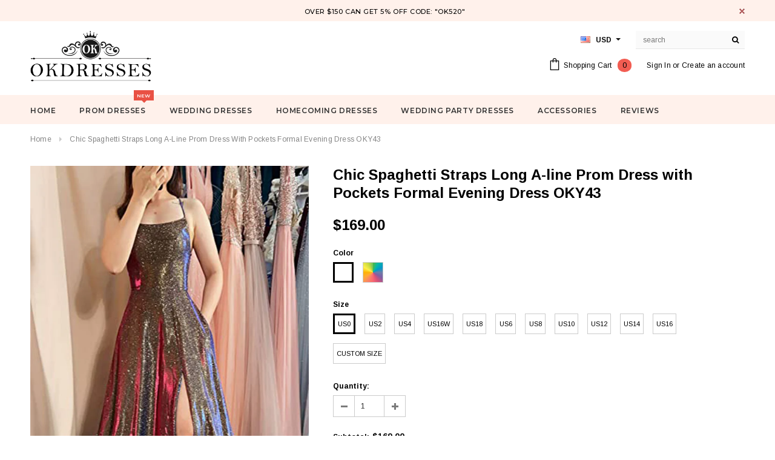

--- FILE ---
content_type: text/html; charset=utf-8
request_url: https://www.okdresses.online/products/chic-spaghetti-straps-long-a-line-prom-dresses-with-pockets-formal-evening-dress-oky43
body_size: 35107
content:
<!doctype html>
<!--[if lt IE 7]><html class="no-js lt-ie9 lt-ie8 lt-ie7" lang="en"> <![endif]-->
<!--[if IE 7]><html class="no-js lt-ie9 lt-ie8" lang="en"> <![endif]-->
<!--[if IE 8]><html class="no-js lt-ie9" lang="en"> <![endif]-->
<!--[if IE 9 ]><html class="ie9 no-js"> <![endif]-->
<!--[if (gt IE 9)|!(IE)]><!--> <html class="no-js"> <!--<![endif]-->
<head>

  <!-- Basic page needs ================================================== -->
  <meta charset="utf-8">
  <meta http-equiv="X-UA-Compatible" content="IE=edge,chrome=1">
  <meta name="google-site-verification" content="nJ95JizWfdkMHUfSO5gH_z1UDFro3HPGSO0uQYe1Co8" />
<meta name="p:domain_verify" content="0ec0b595f9eb2529f3f4da5c0d1e9491"/>
  <meta name="p:domain_verify" content="a2f14ca8493fdbdb1bc2404609dd4e75"/>
  <!-- Title and description ================================================== -->
  <title>
  Chic Spaghetti Straps Long A-line Prom Dress with Pockets Formal Eveni &ndash; Okdresses
  </title>

  
  <meta name="description" content="Shop cheap Chic Spaghetti Straps Long A Line Prom Dresses with Pockets Formal Evening Dress OKY43 for prom with reasonable price and high quality">
  

  <!-- Product meta ================================================== -->
  





<meta property="og:site_name" content="Okdresses">
<meta property="og:url" content="https://www.okdresses.net/products/chic-spaghetti-straps-long-a-line-prom-dresses-with-pockets-formal-evening-dress-oky43">
<meta property="og:title" content="Chic Spaghetti Straps Long A-line Prom Dress with Pockets Formal Evening Dress OKY43">
<meta property="og:type" content="product">
<meta property="og:description" content="Shop cheap Chic Spaghetti Straps Long A Line Prom Dresses with Pockets Formal Evening Dress OKY43 for prom with reasonable price and high quality">

  <meta property="og:price:amount" content="169.00">
  <meta property="og:price:currency" content="USD">

<meta property="og:image" content="http://www.okdresses.online/cdn/shop/products/91z9W-Wvh4L._AC_SY550._SX._UX._SY._UY_1200x1200.jpg?v=1628524857"><meta property="og:image" content="http://www.okdresses.online/cdn/shop/products/71L7XgCCu7L._AC_SY550._SX._UX._SY._UY_1200x1200.jpg?v=1628524857"><meta property="og:image" content="http://www.okdresses.online/cdn/shop/products/81emXj92XUS._AC_SY550._SX._UX._SY._UY_1200x1200.jpg?v=1628524857">
<meta property="og:image:secure_url" content="https://www.okdresses.online/cdn/shop/products/91z9W-Wvh4L._AC_SY550._SX._UX._SY._UY_1200x1200.jpg?v=1628524857"><meta property="og:image:secure_url" content="https://www.okdresses.online/cdn/shop/products/71L7XgCCu7L._AC_SY550._SX._UX._SY._UY_1200x1200.jpg?v=1628524857"><meta property="og:image:secure_url" content="https://www.okdresses.online/cdn/shop/products/81emXj92XUS._AC_SY550._SX._UX._SY._UY_1200x1200.jpg?v=1628524857">


  <meta name="twitter:site" content="@okdresss">

<meta name="twitter:card" content="summary_large_image">
<meta name="twitter:title" content="Chic Spaghetti Straps Long A-line Prom Dress with Pockets Formal Evening Dress OKY43">
<meta name="twitter:description" content="Shop cheap Chic Spaghetti Straps Long A Line Prom Dresses with Pockets Formal Evening Dress OKY43 for prom with reasonable price and high quality">

  <!-- /snippets/twitter-card.liquid -->





  <meta name="twitter:card" content="product">
  <meta name="twitter:title" content="Chic Spaghetti Straps Long A-line Prom Dress with Pockets Formal Evening Dress OKY43">
  <meta name="twitter:description" content="Welcome to our store, thanks for your interest in our dresses, we accept Credit Card and PayPal payment. Dresses can be made with custom sizes and color, wholesale and retail are also warmly welcomed. Service email:?adeledress@hotmail.com Condition: 1.Style: brand new, column, mermaid or A-line style.2.Length: knee length, Tea Length, or floor length are all available.3.Fabric: imported satin, silk, special taffeta, stretch satin, organza, chiffon, lace, tulle are available.4.Embellishment: beading, embroidery, appliques, handmade flowers, handmade ruffles are available.5.Color: color free, all the colors on our?color chart?are available.6.Closure: Zipper back or Lace up back.7.Lining: Boned and Fully Lined. Size Unit: Please refer to the above?standard size chart?carefully if you choose standard size, to make sure the standard size fit you well. Sizes?(bust)/(waist)/(hips)/(Hollow to Floor) are very important.If you need to do?custom?size, please provide?sizes listed below: 1.Bust = __ inches2.Waist = ___ inches3.Hips">
  <meta name="twitter:image" content="https://www.okdresses.online/cdn/shop/products/91z9W-Wvh4L._AC_SY550._SX._UX._SY._UY_medium.jpg?v=1628524857">
  <meta name="twitter:image:width" content="240">
  <meta name="twitter:image:height" content="240">
  <meta name="twitter:label1" content="Price">
  <meta name="twitter:data1" content="$169.00 USD">
  
  <meta name="twitter:label2" content="Brand">
  <meta name="twitter:data2" content="okdresses">
  



  <!-- Helpers ================================================== -->
  <link rel="canonical" href="https://www.okdresses.net/products/chic-spaghetti-straps-long-a-line-prom-dresses-with-pockets-formal-evening-dress-oky43">
  <meta name='viewport' content='width=device-width,initial-scale=1.0, user-scalable=0' >
  
  <!-- Favicon -->
   
    <link rel="shortcut icon" href="//www.okdresses.online/cdn/shop/files/123456_32x32.png?v=1613522644" type="image/png">
  
 
   <!-- fonts -->
  
<script type="text/javascript">
  WebFontConfig = {
    google: { families: [ 
      
          'Montserrat:100,200,300,400,500,600,700,800,900'
	  
      
      
      	
      		,
      	      
        'Arimo:100,200,300,400,500,600,700,800,900'
	  
      
      
      	
      		,
      	      
        'Arimo:100,200,300,400,500,600,700,800,900'
	  
      
      
    ] }
  };
  (function() {
    var wf = document.createElement('script');
    wf.src = ('https:' == document.location.protocol ? 'https' : 'http') +
      '://ajax.googleapis.com/ajax/libs/webfont/1/webfont.js';
    wf.type = 'text/javascript';
    wf.async = 'true';
    var s = document.getElementsByTagName('script')[0];
    s.parentNode.insertBefore(wf, s);
  })(); 
</script>

  
   <!-- Styles -->
   <link href="//www.okdresses.online/cdn/shop/t/21/assets/bootstrap.min.css?v=125365494255861483591573219044" rel="stylesheet" type="text/css" media="all" />
<link rel="stylesheet" href="//maxcdn.bootstrapcdn.com/font-awesome/4.7.0/css/font-awesome.min.css">
<link rel="stylesheet" type="text/css" href="//cdn.jsdelivr.net/jquery.slick/1.6.0/slick.css"/>

<!-- Theme base and media queries -->
<link href="//www.okdresses.online/cdn/shop/t/21/assets/owl.carousel.css?v=110508842938087914561573219057" rel="stylesheet" type="text/css" media="all" />
<link href="//www.okdresses.online/cdn/shop/t/21/assets/owl.theme.css?v=26972935624028443691573219058" rel="stylesheet" type="text/css" media="all" />
 
<link href="//www.okdresses.online/cdn/shop/t/21/assets/selectize.bootstrap3.css?v=118966386664581825661573219058" rel="stylesheet" type="text/css" media="all" />
<link href="//www.okdresses.online/cdn/shop/t/21/assets/jquery.fancybox.css?v=89610375720255671161573219054" rel="stylesheet" type="text/css" media="all" />

 

<link href="//www.okdresses.online/cdn/shop/t/21/assets/theme-styles.css?v=55920440749139013701578987074" rel="stylesheet" type="text/css" media="all" />
<link href="//www.okdresses.online/cdn/shop/t/21/assets/theme-styles-setting.css?v=4902474832242549631573614290" rel="stylesheet" type="text/css" media="all" />
<link href="//www.okdresses.online/cdn/shop/t/21/assets/theme-styles-responsive.css?v=103759068379653504831732068230" rel="stylesheet" type="text/css" media="all" />
<link href="//www.okdresses.online/cdn/shop/t/21/assets/animate.css?v=107502980827701580791573219043" rel="stylesheet" type="text/css" media="all" />

 


  
   <!-- Scripts -->
  <script src="//ajax.googleapis.com/ajax/libs/jquery/1.11.0/jquery.min.js" type="text/javascript"></script>
<script src="//www.okdresses.online/cdn/shop/t/21/assets/jquery-cookie.min.js?v=72365755745404048181573219054" type="text/javascript"></script>
<script src="//www.okdresses.online/cdn/shop/t/21/assets/selectize.min.js?v=74685606144567451161573219058" type="text/javascript"></script>
<script src="//www.okdresses.online/cdn/shop/t/21/assets/jquery.nicescroll.min.js?v=166122000064107150281573219055" type="text/javascript"></script>
<script src="//www.okdresses.online/cdn/shop/t/21/assets/jquery.fitvid.js?v=8044612188741632641573219055" type="text/javascript"></script>

<script>
  window.ajax_cart = true;
  window.money_format = "<span class=money>${{amount}} USD</span>";
  window.shop_currency = "USD";
  window.show_multiple_currencies = true;
  window.loading_url = "//www.okdresses.online/cdn/shop/t/21/assets/loading.gif?v=50837312686733260831573219057"; 
  window.use_color_swatch = true;
 window.use_variant_swatch = false;
  window.enable_sidebar_multiple_choice = false;
  window.dropdowncart_type = "hover";
  window.file_url = "//www.okdresses.online/cdn/shop/files/?v=4214";
  window.asset_url = "";

  window.inventory_text = {
    in_stock: "In stock",
    many_in_stock: "Many in stock",
    out_of_stock: "Out of stock",
    add_to_cart: "Add to Cart",
    sold_out: "Sold Out",
    unavailable: "Unavailable"
  };
          
  window.multi_lang = false;
    window.show_sidebar ="Show Menu";
  window.hide_sidebar ="Hide Menu";
</script>



  <!-- Header hook for plugins ================================================== -->
  <script>window.performance && window.performance.mark && window.performance.mark('shopify.content_for_header.start');</script><meta id="shopify-digital-wallet" name="shopify-digital-wallet" content="/10909590/digital_wallets/dialog">
<meta name="shopify-checkout-api-token" content="d150f5dae8863ecd1fdecc29c3d90124">
<meta id="in-context-paypal-metadata" data-shop-id="10909590" data-venmo-supported="false" data-environment="production" data-locale="en_US" data-paypal-v4="true" data-currency="USD">
<link rel="alternate" type="application/json+oembed" href="https://www.okdresses.net/products/chic-spaghetti-straps-long-a-line-prom-dresses-with-pockets-formal-evening-dress-oky43.oembed">
<script async="async" src="/checkouts/internal/preloads.js?locale=en-US"></script>
<script id="shopify-features" type="application/json">{"accessToken":"d150f5dae8863ecd1fdecc29c3d90124","betas":["rich-media-storefront-analytics"],"domain":"www.okdresses.online","predictiveSearch":true,"shopId":10909590,"locale":"en"}</script>
<script>var Shopify = Shopify || {};
Shopify.shop = "adeledresses.myshopify.com";
Shopify.locale = "en";
Shopify.currency = {"active":"USD","rate":"1.0"};
Shopify.country = "US";
Shopify.theme = {"name":"Theme export  www-promdress-me-uk-theme-export-...","id":78647656521,"schema_name":"Ella","schema_version":"2.0.8","theme_store_id":null,"role":"main"};
Shopify.theme.handle = "null";
Shopify.theme.style = {"id":null,"handle":null};
Shopify.cdnHost = "www.okdresses.online/cdn";
Shopify.routes = Shopify.routes || {};
Shopify.routes.root = "/";</script>
<script type="module">!function(o){(o.Shopify=o.Shopify||{}).modules=!0}(window);</script>
<script>!function(o){function n(){var o=[];function n(){o.push(Array.prototype.slice.apply(arguments))}return n.q=o,n}var t=o.Shopify=o.Shopify||{};t.loadFeatures=n(),t.autoloadFeatures=n()}(window);</script>
<script id="shop-js-analytics" type="application/json">{"pageType":"product"}</script>
<script defer="defer" async type="module" src="//www.okdresses.online/cdn/shopifycloud/shop-js/modules/v2/client.init-shop-cart-sync_BN7fPSNr.en.esm.js"></script>
<script defer="defer" async type="module" src="//www.okdresses.online/cdn/shopifycloud/shop-js/modules/v2/chunk.common_Cbph3Kss.esm.js"></script>
<script defer="defer" async type="module" src="//www.okdresses.online/cdn/shopifycloud/shop-js/modules/v2/chunk.modal_DKumMAJ1.esm.js"></script>
<script type="module">
  await import("//www.okdresses.online/cdn/shopifycloud/shop-js/modules/v2/client.init-shop-cart-sync_BN7fPSNr.en.esm.js");
await import("//www.okdresses.online/cdn/shopifycloud/shop-js/modules/v2/chunk.common_Cbph3Kss.esm.js");
await import("//www.okdresses.online/cdn/shopifycloud/shop-js/modules/v2/chunk.modal_DKumMAJ1.esm.js");

  window.Shopify.SignInWithShop?.initShopCartSync?.({"fedCMEnabled":true,"windoidEnabled":true});

</script>
<script>(function() {
  var isLoaded = false;
  function asyncLoad() {
    if (isLoaded) return;
    isLoaded = true;
    var urls = ["\/\/code.tidio.co\/0vuz1k24zvsk9geqdlcsupdpzbij55tp.js?shop=adeledresses.myshopify.com"];
    for (var i = 0; i < urls.length; i++) {
      var s = document.createElement('script');
      s.type = 'text/javascript';
      s.async = true;
      s.src = urls[i];
      var x = document.getElementsByTagName('script')[0];
      x.parentNode.insertBefore(s, x);
    }
  };
  if(window.attachEvent) {
    window.attachEvent('onload', asyncLoad);
  } else {
    window.addEventListener('load', asyncLoad, false);
  }
})();</script>
<script id="__st">var __st={"a":10909590,"offset":28800,"reqid":"e2ed4bba-d003-46bc-a5cd-ee46cea714f0-1770120902","pageurl":"www.okdresses.online\/products\/chic-spaghetti-straps-long-a-line-prom-dresses-with-pockets-formal-evening-dress-oky43","u":"1569fecdfe51","p":"product","rtyp":"product","rid":6591360106569};</script>
<script>window.ShopifyPaypalV4VisibilityTracking = true;</script>
<script id="captcha-bootstrap">!function(){'use strict';const t='contact',e='account',n='new_comment',o=[[t,t],['blogs',n],['comments',n],[t,'customer']],c=[[e,'customer_login'],[e,'guest_login'],[e,'recover_customer_password'],[e,'create_customer']],r=t=>t.map((([t,e])=>`form[action*='/${t}']:not([data-nocaptcha='true']) input[name='form_type'][value='${e}']`)).join(','),a=t=>()=>t?[...document.querySelectorAll(t)].map((t=>t.form)):[];function s(){const t=[...o],e=r(t);return a(e)}const i='password',u='form_key',d=['recaptcha-v3-token','g-recaptcha-response','h-captcha-response',i],f=()=>{try{return window.sessionStorage}catch{return}},m='__shopify_v',_=t=>t.elements[u];function p(t,e,n=!1){try{const o=window.sessionStorage,c=JSON.parse(o.getItem(e)),{data:r}=function(t){const{data:e,action:n}=t;return t[m]||n?{data:e,action:n}:{data:t,action:n}}(c);for(const[e,n]of Object.entries(r))t.elements[e]&&(t.elements[e].value=n);n&&o.removeItem(e)}catch(o){console.error('form repopulation failed',{error:o})}}const l='form_type',E='cptcha';function T(t){t.dataset[E]=!0}const w=window,h=w.document,L='Shopify',v='ce_forms',y='captcha';let A=!1;((t,e)=>{const n=(g='f06e6c50-85a8-45c8-87d0-21a2b65856fe',I='https://cdn.shopify.com/shopifycloud/storefront-forms-hcaptcha/ce_storefront_forms_captcha_hcaptcha.v1.5.2.iife.js',D={infoText:'Protected by hCaptcha',privacyText:'Privacy',termsText:'Terms'},(t,e,n)=>{const o=w[L][v],c=o.bindForm;if(c)return c(t,g,e,D).then(n);var r;o.q.push([[t,g,e,D],n]),r=I,A||(h.body.append(Object.assign(h.createElement('script'),{id:'captcha-provider',async:!0,src:r})),A=!0)});var g,I,D;w[L]=w[L]||{},w[L][v]=w[L][v]||{},w[L][v].q=[],w[L][y]=w[L][y]||{},w[L][y].protect=function(t,e){n(t,void 0,e),T(t)},Object.freeze(w[L][y]),function(t,e,n,w,h,L){const[v,y,A,g]=function(t,e,n){const i=e?o:[],u=t?c:[],d=[...i,...u],f=r(d),m=r(i),_=r(d.filter((([t,e])=>n.includes(e))));return[a(f),a(m),a(_),s()]}(w,h,L),I=t=>{const e=t.target;return e instanceof HTMLFormElement?e:e&&e.form},D=t=>v().includes(t);t.addEventListener('submit',(t=>{const e=I(t);if(!e)return;const n=D(e)&&!e.dataset.hcaptchaBound&&!e.dataset.recaptchaBound,o=_(e),c=g().includes(e)&&(!o||!o.value);(n||c)&&t.preventDefault(),c&&!n&&(function(t){try{if(!f())return;!function(t){const e=f();if(!e)return;const n=_(t);if(!n)return;const o=n.value;o&&e.removeItem(o)}(t);const e=Array.from(Array(32),(()=>Math.random().toString(36)[2])).join('');!function(t,e){_(t)||t.append(Object.assign(document.createElement('input'),{type:'hidden',name:u})),t.elements[u].value=e}(t,e),function(t,e){const n=f();if(!n)return;const o=[...t.querySelectorAll(`input[type='${i}']`)].map((({name:t})=>t)),c=[...d,...o],r={};for(const[a,s]of new FormData(t).entries())c.includes(a)||(r[a]=s);n.setItem(e,JSON.stringify({[m]:1,action:t.action,data:r}))}(t,e)}catch(e){console.error('failed to persist form',e)}}(e),e.submit())}));const S=(t,e)=>{t&&!t.dataset[E]&&(n(t,e.some((e=>e===t))),T(t))};for(const o of['focusin','change'])t.addEventListener(o,(t=>{const e=I(t);D(e)&&S(e,y())}));const B=e.get('form_key'),M=e.get(l),P=B&&M;t.addEventListener('DOMContentLoaded',(()=>{const t=y();if(P)for(const e of t)e.elements[l].value===M&&p(e,B);[...new Set([...A(),...v().filter((t=>'true'===t.dataset.shopifyCaptcha))])].forEach((e=>S(e,t)))}))}(h,new URLSearchParams(w.location.search),n,t,e,['guest_login'])})(!0,!0)}();</script>
<script integrity="sha256-4kQ18oKyAcykRKYeNunJcIwy7WH5gtpwJnB7kiuLZ1E=" data-source-attribution="shopify.loadfeatures" defer="defer" src="//www.okdresses.online/cdn/shopifycloud/storefront/assets/storefront/load_feature-a0a9edcb.js" crossorigin="anonymous"></script>
<script data-source-attribution="shopify.dynamic_checkout.dynamic.init">var Shopify=Shopify||{};Shopify.PaymentButton=Shopify.PaymentButton||{isStorefrontPortableWallets:!0,init:function(){window.Shopify.PaymentButton.init=function(){};var t=document.createElement("script");t.src="https://www.okdresses.online/cdn/shopifycloud/portable-wallets/latest/portable-wallets.en.js",t.type="module",document.head.appendChild(t)}};
</script>
<script data-source-attribution="shopify.dynamic_checkout.buyer_consent">
  function portableWalletsHideBuyerConsent(e){var t=document.getElementById("shopify-buyer-consent"),n=document.getElementById("shopify-subscription-policy-button");t&&n&&(t.classList.add("hidden"),t.setAttribute("aria-hidden","true"),n.removeEventListener("click",e))}function portableWalletsShowBuyerConsent(e){var t=document.getElementById("shopify-buyer-consent"),n=document.getElementById("shopify-subscription-policy-button");t&&n&&(t.classList.remove("hidden"),t.removeAttribute("aria-hidden"),n.addEventListener("click",e))}window.Shopify?.PaymentButton&&(window.Shopify.PaymentButton.hideBuyerConsent=portableWalletsHideBuyerConsent,window.Shopify.PaymentButton.showBuyerConsent=portableWalletsShowBuyerConsent);
</script>
<script data-source-attribution="shopify.dynamic_checkout.cart.bootstrap">document.addEventListener("DOMContentLoaded",(function(){function t(){return document.querySelector("shopify-accelerated-checkout-cart, shopify-accelerated-checkout")}if(t())Shopify.PaymentButton.init();else{new MutationObserver((function(e,n){t()&&(Shopify.PaymentButton.init(),n.disconnect())})).observe(document.body,{childList:!0,subtree:!0})}}));
</script>
<link id="shopify-accelerated-checkout-styles" rel="stylesheet" media="screen" href="https://www.okdresses.online/cdn/shopifycloud/portable-wallets/latest/accelerated-checkout-backwards-compat.css" crossorigin="anonymous">
<style id="shopify-accelerated-checkout-cart">
        #shopify-buyer-consent {
  margin-top: 1em;
  display: inline-block;
  width: 100%;
}

#shopify-buyer-consent.hidden {
  display: none;
}

#shopify-subscription-policy-button {
  background: none;
  border: none;
  padding: 0;
  text-decoration: underline;
  font-size: inherit;
  cursor: pointer;
}

#shopify-subscription-policy-button::before {
  box-shadow: none;
}

      </style>

<script>window.performance && window.performance.mark && window.performance.mark('shopify.content_for_header.end');</script>

  <!--[if lt IE 9]>
  <script src="//html5shiv.googlecode.com/svn/trunk/html5.js" type="text/javascript"></script>
  <![endif]-->

  
  

<link href="https://monorail-edge.shopifysvc.com" rel="dns-prefetch">
<script>(function(){if ("sendBeacon" in navigator && "performance" in window) {try {var session_token_from_headers = performance.getEntriesByType('navigation')[0].serverTiming.find(x => x.name == '_s').description;} catch {var session_token_from_headers = undefined;}var session_cookie_matches = document.cookie.match(/_shopify_s=([^;]*)/);var session_token_from_cookie = session_cookie_matches && session_cookie_matches.length === 2 ? session_cookie_matches[1] : "";var session_token = session_token_from_headers || session_token_from_cookie || "";function handle_abandonment_event(e) {var entries = performance.getEntries().filter(function(entry) {return /monorail-edge.shopifysvc.com/.test(entry.name);});if (!window.abandonment_tracked && entries.length === 0) {window.abandonment_tracked = true;var currentMs = Date.now();var navigation_start = performance.timing.navigationStart;var payload = {shop_id: 10909590,url: window.location.href,navigation_start,duration: currentMs - navigation_start,session_token,page_type: "product"};window.navigator.sendBeacon("https://monorail-edge.shopifysvc.com/v1/produce", JSON.stringify({schema_id: "online_store_buyer_site_abandonment/1.1",payload: payload,metadata: {event_created_at_ms: currentMs,event_sent_at_ms: currentMs}}));}}window.addEventListener('pagehide', handle_abandonment_event);}}());</script>
<script id="web-pixels-manager-setup">(function e(e,d,r,n,o){if(void 0===o&&(o={}),!Boolean(null===(a=null===(i=window.Shopify)||void 0===i?void 0:i.analytics)||void 0===a?void 0:a.replayQueue)){var i,a;window.Shopify=window.Shopify||{};var t=window.Shopify;t.analytics=t.analytics||{};var s=t.analytics;s.replayQueue=[],s.publish=function(e,d,r){return s.replayQueue.push([e,d,r]),!0};try{self.performance.mark("wpm:start")}catch(e){}var l=function(){var e={modern:/Edge?\/(1{2}[4-9]|1[2-9]\d|[2-9]\d{2}|\d{4,})\.\d+(\.\d+|)|Firefox\/(1{2}[4-9]|1[2-9]\d|[2-9]\d{2}|\d{4,})\.\d+(\.\d+|)|Chrom(ium|e)\/(9{2}|\d{3,})\.\d+(\.\d+|)|(Maci|X1{2}).+ Version\/(15\.\d+|(1[6-9]|[2-9]\d|\d{3,})\.\d+)([,.]\d+|)( \(\w+\)|)( Mobile\/\w+|) Safari\/|Chrome.+OPR\/(9{2}|\d{3,})\.\d+\.\d+|(CPU[ +]OS|iPhone[ +]OS|CPU[ +]iPhone|CPU IPhone OS|CPU iPad OS)[ +]+(15[._]\d+|(1[6-9]|[2-9]\d|\d{3,})[._]\d+)([._]\d+|)|Android:?[ /-](13[3-9]|1[4-9]\d|[2-9]\d{2}|\d{4,})(\.\d+|)(\.\d+|)|Android.+Firefox\/(13[5-9]|1[4-9]\d|[2-9]\d{2}|\d{4,})\.\d+(\.\d+|)|Android.+Chrom(ium|e)\/(13[3-9]|1[4-9]\d|[2-9]\d{2}|\d{4,})\.\d+(\.\d+|)|SamsungBrowser\/([2-9]\d|\d{3,})\.\d+/,legacy:/Edge?\/(1[6-9]|[2-9]\d|\d{3,})\.\d+(\.\d+|)|Firefox\/(5[4-9]|[6-9]\d|\d{3,})\.\d+(\.\d+|)|Chrom(ium|e)\/(5[1-9]|[6-9]\d|\d{3,})\.\d+(\.\d+|)([\d.]+$|.*Safari\/(?![\d.]+ Edge\/[\d.]+$))|(Maci|X1{2}).+ Version\/(10\.\d+|(1[1-9]|[2-9]\d|\d{3,})\.\d+)([,.]\d+|)( \(\w+\)|)( Mobile\/\w+|) Safari\/|Chrome.+OPR\/(3[89]|[4-9]\d|\d{3,})\.\d+\.\d+|(CPU[ +]OS|iPhone[ +]OS|CPU[ +]iPhone|CPU IPhone OS|CPU iPad OS)[ +]+(10[._]\d+|(1[1-9]|[2-9]\d|\d{3,})[._]\d+)([._]\d+|)|Android:?[ /-](13[3-9]|1[4-9]\d|[2-9]\d{2}|\d{4,})(\.\d+|)(\.\d+|)|Mobile Safari.+OPR\/([89]\d|\d{3,})\.\d+\.\d+|Android.+Firefox\/(13[5-9]|1[4-9]\d|[2-9]\d{2}|\d{4,})\.\d+(\.\d+|)|Android.+Chrom(ium|e)\/(13[3-9]|1[4-9]\d|[2-9]\d{2}|\d{4,})\.\d+(\.\d+|)|Android.+(UC? ?Browser|UCWEB|U3)[ /]?(15\.([5-9]|\d{2,})|(1[6-9]|[2-9]\d|\d{3,})\.\d+)\.\d+|SamsungBrowser\/(5\.\d+|([6-9]|\d{2,})\.\d+)|Android.+MQ{2}Browser\/(14(\.(9|\d{2,})|)|(1[5-9]|[2-9]\d|\d{3,})(\.\d+|))(\.\d+|)|K[Aa][Ii]OS\/(3\.\d+|([4-9]|\d{2,})\.\d+)(\.\d+|)/},d=e.modern,r=e.legacy,n=navigator.userAgent;return n.match(d)?"modern":n.match(r)?"legacy":"unknown"}(),u="modern"===l?"modern":"legacy",c=(null!=n?n:{modern:"",legacy:""})[u],f=function(e){return[e.baseUrl,"/wpm","/b",e.hashVersion,"modern"===e.buildTarget?"m":"l",".js"].join("")}({baseUrl:d,hashVersion:r,buildTarget:u}),m=function(e){var d=e.version,r=e.bundleTarget,n=e.surface,o=e.pageUrl,i=e.monorailEndpoint;return{emit:function(e){var a=e.status,t=e.errorMsg,s=(new Date).getTime(),l=JSON.stringify({metadata:{event_sent_at_ms:s},events:[{schema_id:"web_pixels_manager_load/3.1",payload:{version:d,bundle_target:r,page_url:o,status:a,surface:n,error_msg:t},metadata:{event_created_at_ms:s}}]});if(!i)return console&&console.warn&&console.warn("[Web Pixels Manager] No Monorail endpoint provided, skipping logging."),!1;try{return self.navigator.sendBeacon.bind(self.navigator)(i,l)}catch(e){}var u=new XMLHttpRequest;try{return u.open("POST",i,!0),u.setRequestHeader("Content-Type","text/plain"),u.send(l),!0}catch(e){return console&&console.warn&&console.warn("[Web Pixels Manager] Got an unhandled error while logging to Monorail."),!1}}}}({version:r,bundleTarget:l,surface:e.surface,pageUrl:self.location.href,monorailEndpoint:e.monorailEndpoint});try{o.browserTarget=l,function(e){var d=e.src,r=e.async,n=void 0===r||r,o=e.onload,i=e.onerror,a=e.sri,t=e.scriptDataAttributes,s=void 0===t?{}:t,l=document.createElement("script"),u=document.querySelector("head"),c=document.querySelector("body");if(l.async=n,l.src=d,a&&(l.integrity=a,l.crossOrigin="anonymous"),s)for(var f in s)if(Object.prototype.hasOwnProperty.call(s,f))try{l.dataset[f]=s[f]}catch(e){}if(o&&l.addEventListener("load",o),i&&l.addEventListener("error",i),u)u.appendChild(l);else{if(!c)throw new Error("Did not find a head or body element to append the script");c.appendChild(l)}}({src:f,async:!0,onload:function(){if(!function(){var e,d;return Boolean(null===(d=null===(e=window.Shopify)||void 0===e?void 0:e.analytics)||void 0===d?void 0:d.initialized)}()){var d=window.webPixelsManager.init(e)||void 0;if(d){var r=window.Shopify.analytics;r.replayQueue.forEach((function(e){var r=e[0],n=e[1],o=e[2];d.publishCustomEvent(r,n,o)})),r.replayQueue=[],r.publish=d.publishCustomEvent,r.visitor=d.visitor,r.initialized=!0}}},onerror:function(){return m.emit({status:"failed",errorMsg:"".concat(f," has failed to load")})},sri:function(e){var d=/^sha384-[A-Za-z0-9+/=]+$/;return"string"==typeof e&&d.test(e)}(c)?c:"",scriptDataAttributes:o}),m.emit({status:"loading"})}catch(e){m.emit({status:"failed",errorMsg:(null==e?void 0:e.message)||"Unknown error"})}}})({shopId: 10909590,storefrontBaseUrl: "https://www.okdresses.net",extensionsBaseUrl: "https://extensions.shopifycdn.com/cdn/shopifycloud/web-pixels-manager",monorailEndpoint: "https://monorail-edge.shopifysvc.com/unstable/produce_batch",surface: "storefront-renderer",enabledBetaFlags: ["2dca8a86"],webPixelsConfigList: [{"id":"277676348","configuration":"{\"pixel_id\":\"1898435837059541\",\"pixel_type\":\"facebook_pixel\",\"metaapp_system_user_token\":\"-\"}","eventPayloadVersion":"v1","runtimeContext":"OPEN","scriptVersion":"ca16bc87fe92b6042fbaa3acc2fbdaa6","type":"APP","apiClientId":2329312,"privacyPurposes":["ANALYTICS","MARKETING","SALE_OF_DATA"],"dataSharingAdjustments":{"protectedCustomerApprovalScopes":["read_customer_address","read_customer_email","read_customer_name","read_customer_personal_data","read_customer_phone"]}},{"id":"219087164","configuration":"{\"tagID\":\"2612805448140\"}","eventPayloadVersion":"v1","runtimeContext":"STRICT","scriptVersion":"18031546ee651571ed29edbe71a3550b","type":"APP","apiClientId":3009811,"privacyPurposes":["ANALYTICS","MARKETING","SALE_OF_DATA"],"dataSharingAdjustments":{"protectedCustomerApprovalScopes":["read_customer_address","read_customer_email","read_customer_name","read_customer_personal_data","read_customer_phone"]}},{"id":"156696892","eventPayloadVersion":"v1","runtimeContext":"LAX","scriptVersion":"1","type":"CUSTOM","privacyPurposes":["ANALYTICS"],"name":"Google Analytics tag (migrated)"},{"id":"shopify-app-pixel","configuration":"{}","eventPayloadVersion":"v1","runtimeContext":"STRICT","scriptVersion":"0450","apiClientId":"shopify-pixel","type":"APP","privacyPurposes":["ANALYTICS","MARKETING"]},{"id":"shopify-custom-pixel","eventPayloadVersion":"v1","runtimeContext":"LAX","scriptVersion":"0450","apiClientId":"shopify-pixel","type":"CUSTOM","privacyPurposes":["ANALYTICS","MARKETING"]}],isMerchantRequest: false,initData: {"shop":{"name":"Okdresses","paymentSettings":{"currencyCode":"USD"},"myshopifyDomain":"adeledresses.myshopify.com","countryCode":"CN","storefrontUrl":"https:\/\/www.okdresses.net"},"customer":null,"cart":null,"checkout":null,"productVariants":[{"price":{"amount":169.0,"currencyCode":"USD"},"product":{"title":"Chic Spaghetti Straps Long A-line Prom Dress with Pockets Formal Evening Dress OKY43","vendor":"okdresses","id":"6591360106569","untranslatedTitle":"Chic Spaghetti Straps Long A-line Prom Dress with Pockets Formal Evening Dress OKY43","url":"\/products\/chic-spaghetti-straps-long-a-line-prom-dresses-with-pockets-formal-evening-dress-oky43","type":"Prom Dresses"},"id":"39378580340809","image":{"src":"\/\/www.okdresses.online\/cdn\/shop\/products\/91z9W-Wvh4L._AC_SY550._SX._UX._SY._UY.jpg?v=1628524857"},"sku":null,"title":"Picture Color \/ US0","untranslatedTitle":"Picture Color \/ US0"},{"price":{"amount":169.0,"currencyCode":"USD"},"product":{"title":"Chic Spaghetti Straps Long A-line Prom Dress with Pockets Formal Evening Dress OKY43","vendor":"okdresses","id":"6591360106569","untranslatedTitle":"Chic Spaghetti Straps Long A-line Prom Dress with Pockets Formal Evening Dress OKY43","url":"\/products\/chic-spaghetti-straps-long-a-line-prom-dresses-with-pockets-formal-evening-dress-oky43","type":"Prom Dresses"},"id":"39378580373577","image":{"src":"\/\/www.okdresses.online\/cdn\/shop\/products\/91z9W-Wvh4L._AC_SY550._SX._UX._SY._UY.jpg?v=1628524857"},"sku":null,"title":"Picture Color \/ US2","untranslatedTitle":"Picture Color \/ US2"},{"price":{"amount":169.0,"currencyCode":"USD"},"product":{"title":"Chic Spaghetti Straps Long A-line Prom Dress with Pockets Formal Evening Dress OKY43","vendor":"okdresses","id":"6591360106569","untranslatedTitle":"Chic Spaghetti Straps Long A-line Prom Dress with Pockets Formal Evening Dress OKY43","url":"\/products\/chic-spaghetti-straps-long-a-line-prom-dresses-with-pockets-formal-evening-dress-oky43","type":"Prom Dresses"},"id":"39378580406345","image":{"src":"\/\/www.okdresses.online\/cdn\/shop\/products\/91z9W-Wvh4L._AC_SY550._SX._UX._SY._UY.jpg?v=1628524857"},"sku":null,"title":"Picture Color \/ US4","untranslatedTitle":"Picture Color \/ US4"},{"price":{"amount":169.0,"currencyCode":"USD"},"product":{"title":"Chic Spaghetti Straps Long A-line Prom Dress with Pockets Formal Evening Dress OKY43","vendor":"okdresses","id":"6591360106569","untranslatedTitle":"Chic Spaghetti Straps Long A-line Prom Dress with Pockets Formal Evening Dress OKY43","url":"\/products\/chic-spaghetti-straps-long-a-line-prom-dresses-with-pockets-formal-evening-dress-oky43","type":"Prom Dresses"},"id":"39378580439113","image":{"src":"\/\/www.okdresses.online\/cdn\/shop\/products\/91z9W-Wvh4L._AC_SY550._SX._UX._SY._UY.jpg?v=1628524857"},"sku":null,"title":"Picture Color \/ US16W","untranslatedTitle":"Picture Color \/ US16W"},{"price":{"amount":169.0,"currencyCode":"USD"},"product":{"title":"Chic Spaghetti Straps Long A-line Prom Dress with Pockets Formal Evening Dress OKY43","vendor":"okdresses","id":"6591360106569","untranslatedTitle":"Chic Spaghetti Straps Long A-line Prom Dress with Pockets Formal Evening Dress OKY43","url":"\/products\/chic-spaghetti-straps-long-a-line-prom-dresses-with-pockets-formal-evening-dress-oky43","type":"Prom Dresses"},"id":"39378580471881","image":{"src":"\/\/www.okdresses.online\/cdn\/shop\/products\/91z9W-Wvh4L._AC_SY550._SX._UX._SY._UY.jpg?v=1628524857"},"sku":null,"title":"Picture Color \/ US18","untranslatedTitle":"Picture Color \/ US18"},{"price":{"amount":169.0,"currencyCode":"USD"},"product":{"title":"Chic Spaghetti Straps Long A-line Prom Dress with Pockets Formal Evening Dress OKY43","vendor":"okdresses","id":"6591360106569","untranslatedTitle":"Chic Spaghetti Straps Long A-line Prom Dress with Pockets Formal Evening Dress OKY43","url":"\/products\/chic-spaghetti-straps-long-a-line-prom-dresses-with-pockets-formal-evening-dress-oky43","type":"Prom Dresses"},"id":"39378580504649","image":{"src":"\/\/www.okdresses.online\/cdn\/shop\/products\/91z9W-Wvh4L._AC_SY550._SX._UX._SY._UY.jpg?v=1628524857"},"sku":null,"title":"Picture Color \/ US6","untranslatedTitle":"Picture Color \/ US6"},{"price":{"amount":169.0,"currencyCode":"USD"},"product":{"title":"Chic Spaghetti Straps Long A-line Prom Dress with Pockets Formal Evening Dress OKY43","vendor":"okdresses","id":"6591360106569","untranslatedTitle":"Chic Spaghetti Straps Long A-line Prom Dress with Pockets Formal Evening Dress OKY43","url":"\/products\/chic-spaghetti-straps-long-a-line-prom-dresses-with-pockets-formal-evening-dress-oky43","type":"Prom Dresses"},"id":"39378580537417","image":{"src":"\/\/www.okdresses.online\/cdn\/shop\/products\/91z9W-Wvh4L._AC_SY550._SX._UX._SY._UY.jpg?v=1628524857"},"sku":null,"title":"Picture Color \/ US8","untranslatedTitle":"Picture Color \/ US8"},{"price":{"amount":169.0,"currencyCode":"USD"},"product":{"title":"Chic Spaghetti Straps Long A-line Prom Dress with Pockets Formal Evening Dress OKY43","vendor":"okdresses","id":"6591360106569","untranslatedTitle":"Chic Spaghetti Straps Long A-line Prom Dress with Pockets Formal Evening Dress OKY43","url":"\/products\/chic-spaghetti-straps-long-a-line-prom-dresses-with-pockets-formal-evening-dress-oky43","type":"Prom Dresses"},"id":"39378580570185","image":{"src":"\/\/www.okdresses.online\/cdn\/shop\/products\/91z9W-Wvh4L._AC_SY550._SX._UX._SY._UY.jpg?v=1628524857"},"sku":null,"title":"Picture Color \/ US10","untranslatedTitle":"Picture Color \/ US10"},{"price":{"amount":169.0,"currencyCode":"USD"},"product":{"title":"Chic Spaghetti Straps Long A-line Prom Dress with Pockets Formal Evening Dress OKY43","vendor":"okdresses","id":"6591360106569","untranslatedTitle":"Chic Spaghetti Straps Long A-line Prom Dress with Pockets Formal Evening Dress OKY43","url":"\/products\/chic-spaghetti-straps-long-a-line-prom-dresses-with-pockets-formal-evening-dress-oky43","type":"Prom Dresses"},"id":"39378580602953","image":{"src":"\/\/www.okdresses.online\/cdn\/shop\/products\/91z9W-Wvh4L._AC_SY550._SX._UX._SY._UY.jpg?v=1628524857"},"sku":null,"title":"Picture Color \/ US12","untranslatedTitle":"Picture Color \/ US12"},{"price":{"amount":169.0,"currencyCode":"USD"},"product":{"title":"Chic Spaghetti Straps Long A-line Prom Dress with Pockets Formal Evening Dress OKY43","vendor":"okdresses","id":"6591360106569","untranslatedTitle":"Chic Spaghetti Straps Long A-line Prom Dress with Pockets Formal Evening Dress OKY43","url":"\/products\/chic-spaghetti-straps-long-a-line-prom-dresses-with-pockets-formal-evening-dress-oky43","type":"Prom Dresses"},"id":"39378580635721","image":{"src":"\/\/www.okdresses.online\/cdn\/shop\/products\/91z9W-Wvh4L._AC_SY550._SX._UX._SY._UY.jpg?v=1628524857"},"sku":null,"title":"Picture Color \/ US14","untranslatedTitle":"Picture Color \/ US14"},{"price":{"amount":169.0,"currencyCode":"USD"},"product":{"title":"Chic Spaghetti Straps Long A-line Prom Dress with Pockets Formal Evening Dress OKY43","vendor":"okdresses","id":"6591360106569","untranslatedTitle":"Chic Spaghetti Straps Long A-line Prom Dress with Pockets Formal Evening Dress OKY43","url":"\/products\/chic-spaghetti-straps-long-a-line-prom-dresses-with-pockets-formal-evening-dress-oky43","type":"Prom Dresses"},"id":"39378580668489","image":{"src":"\/\/www.okdresses.online\/cdn\/shop\/products\/91z9W-Wvh4L._AC_SY550._SX._UX._SY._UY.jpg?v=1628524857"},"sku":null,"title":"Picture Color \/ US16","untranslatedTitle":"Picture Color \/ US16"},{"price":{"amount":169.0,"currencyCode":"USD"},"product":{"title":"Chic Spaghetti Straps Long A-line Prom Dress with Pockets Formal Evening Dress OKY43","vendor":"okdresses","id":"6591360106569","untranslatedTitle":"Chic Spaghetti Straps Long A-line Prom Dress with Pockets Formal Evening Dress OKY43","url":"\/products\/chic-spaghetti-straps-long-a-line-prom-dresses-with-pockets-formal-evening-dress-oky43","type":"Prom Dresses"},"id":"39378580701257","image":{"src":"\/\/www.okdresses.online\/cdn\/shop\/products\/91z9W-Wvh4L._AC_SY550._SX._UX._SY._UY.jpg?v=1628524857"},"sku":null,"title":"Picture Color \/ Custom Size","untranslatedTitle":"Picture Color \/ Custom Size"},{"price":{"amount":169.0,"currencyCode":"USD"},"product":{"title":"Chic Spaghetti Straps Long A-line Prom Dress with Pockets Formal Evening Dress OKY43","vendor":"okdresses","id":"6591360106569","untranslatedTitle":"Chic Spaghetti Straps Long A-line Prom Dress with Pockets Formal Evening Dress OKY43","url":"\/products\/chic-spaghetti-straps-long-a-line-prom-dresses-with-pockets-formal-evening-dress-oky43","type":"Prom Dresses"},"id":"39378580734025","image":{"src":"\/\/www.okdresses.online\/cdn\/shop\/products\/91z9W-Wvh4L._AC_SY550._SX._UX._SY._UY.jpg?v=1628524857"},"sku":null,"title":"Custom Color \/ US0","untranslatedTitle":"Custom Color \/ US0"},{"price":{"amount":169.0,"currencyCode":"USD"},"product":{"title":"Chic Spaghetti Straps Long A-line Prom Dress with Pockets Formal Evening Dress OKY43","vendor":"okdresses","id":"6591360106569","untranslatedTitle":"Chic Spaghetti Straps Long A-line Prom Dress with Pockets Formal Evening Dress OKY43","url":"\/products\/chic-spaghetti-straps-long-a-line-prom-dresses-with-pockets-formal-evening-dress-oky43","type":"Prom Dresses"},"id":"39378580766793","image":{"src":"\/\/www.okdresses.online\/cdn\/shop\/products\/91z9W-Wvh4L._AC_SY550._SX._UX._SY._UY.jpg?v=1628524857"},"sku":null,"title":"Custom Color \/ US2","untranslatedTitle":"Custom Color \/ US2"},{"price":{"amount":169.0,"currencyCode":"USD"},"product":{"title":"Chic Spaghetti Straps Long A-line Prom Dress with Pockets Formal Evening Dress OKY43","vendor":"okdresses","id":"6591360106569","untranslatedTitle":"Chic Spaghetti Straps Long A-line Prom Dress with Pockets Formal Evening Dress OKY43","url":"\/products\/chic-spaghetti-straps-long-a-line-prom-dresses-with-pockets-formal-evening-dress-oky43","type":"Prom Dresses"},"id":"39378580799561","image":{"src":"\/\/www.okdresses.online\/cdn\/shop\/products\/91z9W-Wvh4L._AC_SY550._SX._UX._SY._UY.jpg?v=1628524857"},"sku":null,"title":"Custom Color \/ US4","untranslatedTitle":"Custom Color \/ US4"},{"price":{"amount":169.0,"currencyCode":"USD"},"product":{"title":"Chic Spaghetti Straps Long A-line Prom Dress with Pockets Formal Evening Dress OKY43","vendor":"okdresses","id":"6591360106569","untranslatedTitle":"Chic Spaghetti Straps Long A-line Prom Dress with Pockets Formal Evening Dress OKY43","url":"\/products\/chic-spaghetti-straps-long-a-line-prom-dresses-with-pockets-formal-evening-dress-oky43","type":"Prom Dresses"},"id":"39378580832329","image":{"src":"\/\/www.okdresses.online\/cdn\/shop\/products\/91z9W-Wvh4L._AC_SY550._SX._UX._SY._UY.jpg?v=1628524857"},"sku":null,"title":"Custom Color \/ US16W","untranslatedTitle":"Custom Color \/ US16W"},{"price":{"amount":169.0,"currencyCode":"USD"},"product":{"title":"Chic Spaghetti Straps Long A-line Prom Dress with Pockets Formal Evening Dress OKY43","vendor":"okdresses","id":"6591360106569","untranslatedTitle":"Chic Spaghetti Straps Long A-line Prom Dress with Pockets Formal Evening Dress OKY43","url":"\/products\/chic-spaghetti-straps-long-a-line-prom-dresses-with-pockets-formal-evening-dress-oky43","type":"Prom Dresses"},"id":"39378580865097","image":{"src":"\/\/www.okdresses.online\/cdn\/shop\/products\/91z9W-Wvh4L._AC_SY550._SX._UX._SY._UY.jpg?v=1628524857"},"sku":null,"title":"Custom Color \/ US18","untranslatedTitle":"Custom Color \/ US18"},{"price":{"amount":169.0,"currencyCode":"USD"},"product":{"title":"Chic Spaghetti Straps Long A-line Prom Dress with Pockets Formal Evening Dress OKY43","vendor":"okdresses","id":"6591360106569","untranslatedTitle":"Chic Spaghetti Straps Long A-line Prom Dress with Pockets Formal Evening Dress OKY43","url":"\/products\/chic-spaghetti-straps-long-a-line-prom-dresses-with-pockets-formal-evening-dress-oky43","type":"Prom Dresses"},"id":"39378580897865","image":{"src":"\/\/www.okdresses.online\/cdn\/shop\/products\/91z9W-Wvh4L._AC_SY550._SX._UX._SY._UY.jpg?v=1628524857"},"sku":null,"title":"Custom Color \/ US6","untranslatedTitle":"Custom Color \/ US6"},{"price":{"amount":169.0,"currencyCode":"USD"},"product":{"title":"Chic Spaghetti Straps Long A-line Prom Dress with Pockets Formal Evening Dress OKY43","vendor":"okdresses","id":"6591360106569","untranslatedTitle":"Chic Spaghetti Straps Long A-line Prom Dress with Pockets Formal Evening Dress OKY43","url":"\/products\/chic-spaghetti-straps-long-a-line-prom-dresses-with-pockets-formal-evening-dress-oky43","type":"Prom Dresses"},"id":"39378580930633","image":{"src":"\/\/www.okdresses.online\/cdn\/shop\/products\/91z9W-Wvh4L._AC_SY550._SX._UX._SY._UY.jpg?v=1628524857"},"sku":null,"title":"Custom Color \/ US8","untranslatedTitle":"Custom Color \/ US8"},{"price":{"amount":169.0,"currencyCode":"USD"},"product":{"title":"Chic Spaghetti Straps Long A-line Prom Dress with Pockets Formal Evening Dress OKY43","vendor":"okdresses","id":"6591360106569","untranslatedTitle":"Chic Spaghetti Straps Long A-line Prom Dress with Pockets Formal Evening Dress OKY43","url":"\/products\/chic-spaghetti-straps-long-a-line-prom-dresses-with-pockets-formal-evening-dress-oky43","type":"Prom Dresses"},"id":"39378580963401","image":{"src":"\/\/www.okdresses.online\/cdn\/shop\/products\/91z9W-Wvh4L._AC_SY550._SX._UX._SY._UY.jpg?v=1628524857"},"sku":null,"title":"Custom Color \/ US10","untranslatedTitle":"Custom Color \/ US10"},{"price":{"amount":169.0,"currencyCode":"USD"},"product":{"title":"Chic Spaghetti Straps Long A-line Prom Dress with Pockets Formal Evening Dress OKY43","vendor":"okdresses","id":"6591360106569","untranslatedTitle":"Chic Spaghetti Straps Long A-line Prom Dress with Pockets Formal Evening Dress OKY43","url":"\/products\/chic-spaghetti-straps-long-a-line-prom-dresses-with-pockets-formal-evening-dress-oky43","type":"Prom Dresses"},"id":"39378580996169","image":{"src":"\/\/www.okdresses.online\/cdn\/shop\/products\/91z9W-Wvh4L._AC_SY550._SX._UX._SY._UY.jpg?v=1628524857"},"sku":null,"title":"Custom Color \/ US12","untranslatedTitle":"Custom Color \/ US12"},{"price":{"amount":169.0,"currencyCode":"USD"},"product":{"title":"Chic Spaghetti Straps Long A-line Prom Dress with Pockets Formal Evening Dress OKY43","vendor":"okdresses","id":"6591360106569","untranslatedTitle":"Chic Spaghetti Straps Long A-line Prom Dress with Pockets Formal Evening Dress OKY43","url":"\/products\/chic-spaghetti-straps-long-a-line-prom-dresses-with-pockets-formal-evening-dress-oky43","type":"Prom Dresses"},"id":"39378581028937","image":{"src":"\/\/www.okdresses.online\/cdn\/shop\/products\/91z9W-Wvh4L._AC_SY550._SX._UX._SY._UY.jpg?v=1628524857"},"sku":null,"title":"Custom Color \/ US14","untranslatedTitle":"Custom Color \/ US14"},{"price":{"amount":169.0,"currencyCode":"USD"},"product":{"title":"Chic Spaghetti Straps Long A-line Prom Dress with Pockets Formal Evening Dress OKY43","vendor":"okdresses","id":"6591360106569","untranslatedTitle":"Chic Spaghetti Straps Long A-line Prom Dress with Pockets Formal Evening Dress OKY43","url":"\/products\/chic-spaghetti-straps-long-a-line-prom-dresses-with-pockets-formal-evening-dress-oky43","type":"Prom Dresses"},"id":"39378581061705","image":{"src":"\/\/www.okdresses.online\/cdn\/shop\/products\/91z9W-Wvh4L._AC_SY550._SX._UX._SY._UY.jpg?v=1628524857"},"sku":null,"title":"Custom Color \/ US16","untranslatedTitle":"Custom Color \/ US16"},{"price":{"amount":169.0,"currencyCode":"USD"},"product":{"title":"Chic Spaghetti Straps Long A-line Prom Dress with Pockets Formal Evening Dress OKY43","vendor":"okdresses","id":"6591360106569","untranslatedTitle":"Chic Spaghetti Straps Long A-line Prom Dress with Pockets Formal Evening Dress OKY43","url":"\/products\/chic-spaghetti-straps-long-a-line-prom-dresses-with-pockets-formal-evening-dress-oky43","type":"Prom Dresses"},"id":"39378581094473","image":{"src":"\/\/www.okdresses.online\/cdn\/shop\/products\/91z9W-Wvh4L._AC_SY550._SX._UX._SY._UY.jpg?v=1628524857"},"sku":null,"title":"Custom Color \/ Custom Size","untranslatedTitle":"Custom Color \/ Custom Size"}],"purchasingCompany":null},},"https://www.okdresses.online/cdn","3918e4e0wbf3ac3cepc5707306mb02b36c6",{"modern":"","legacy":""},{"shopId":"10909590","storefrontBaseUrl":"https:\/\/www.okdresses.net","extensionBaseUrl":"https:\/\/extensions.shopifycdn.com\/cdn\/shopifycloud\/web-pixels-manager","surface":"storefront-renderer","enabledBetaFlags":"[\"2dca8a86\"]","isMerchantRequest":"false","hashVersion":"3918e4e0wbf3ac3cepc5707306mb02b36c6","publish":"custom","events":"[[\"page_viewed\",{}],[\"product_viewed\",{\"productVariant\":{\"price\":{\"amount\":169.0,\"currencyCode\":\"USD\"},\"product\":{\"title\":\"Chic Spaghetti Straps Long A-line Prom Dress with Pockets Formal Evening Dress OKY43\",\"vendor\":\"okdresses\",\"id\":\"6591360106569\",\"untranslatedTitle\":\"Chic Spaghetti Straps Long A-line Prom Dress with Pockets Formal Evening Dress OKY43\",\"url\":\"\/products\/chic-spaghetti-straps-long-a-line-prom-dresses-with-pockets-formal-evening-dress-oky43\",\"type\":\"Prom Dresses\"},\"id\":\"39378580340809\",\"image\":{\"src\":\"\/\/www.okdresses.online\/cdn\/shop\/products\/91z9W-Wvh4L._AC_SY550._SX._UX._SY._UY.jpg?v=1628524857\"},\"sku\":null,\"title\":\"Picture Color \/ US0\",\"untranslatedTitle\":\"Picture Color \/ US0\"}}]]"});</script><script>
  window.ShopifyAnalytics = window.ShopifyAnalytics || {};
  window.ShopifyAnalytics.meta = window.ShopifyAnalytics.meta || {};
  window.ShopifyAnalytics.meta.currency = 'USD';
  var meta = {"product":{"id":6591360106569,"gid":"gid:\/\/shopify\/Product\/6591360106569","vendor":"okdresses","type":"Prom Dresses","handle":"chic-spaghetti-straps-long-a-line-prom-dresses-with-pockets-formal-evening-dress-oky43","variants":[{"id":39378580340809,"price":16900,"name":"Chic Spaghetti Straps Long A-line Prom Dress with Pockets Formal Evening Dress OKY43 - Picture Color \/ US0","public_title":"Picture Color \/ US0","sku":null},{"id":39378580373577,"price":16900,"name":"Chic Spaghetti Straps Long A-line Prom Dress with Pockets Formal Evening Dress OKY43 - Picture Color \/ US2","public_title":"Picture Color \/ US2","sku":null},{"id":39378580406345,"price":16900,"name":"Chic Spaghetti Straps Long A-line Prom Dress with Pockets Formal Evening Dress OKY43 - Picture Color \/ US4","public_title":"Picture Color \/ US4","sku":null},{"id":39378580439113,"price":16900,"name":"Chic Spaghetti Straps Long A-line Prom Dress with Pockets Formal Evening Dress OKY43 - Picture Color \/ US16W","public_title":"Picture Color \/ US16W","sku":null},{"id":39378580471881,"price":16900,"name":"Chic Spaghetti Straps Long A-line Prom Dress with Pockets Formal Evening Dress OKY43 - Picture Color \/ US18","public_title":"Picture Color \/ US18","sku":null},{"id":39378580504649,"price":16900,"name":"Chic Spaghetti Straps Long A-line Prom Dress with Pockets Formal Evening Dress OKY43 - Picture Color \/ US6","public_title":"Picture Color \/ US6","sku":null},{"id":39378580537417,"price":16900,"name":"Chic Spaghetti Straps Long A-line Prom Dress with Pockets Formal Evening Dress OKY43 - Picture Color \/ US8","public_title":"Picture Color \/ US8","sku":null},{"id":39378580570185,"price":16900,"name":"Chic Spaghetti Straps Long A-line Prom Dress with Pockets Formal Evening Dress OKY43 - Picture Color \/ US10","public_title":"Picture Color \/ US10","sku":null},{"id":39378580602953,"price":16900,"name":"Chic Spaghetti Straps Long A-line Prom Dress with Pockets Formal Evening Dress OKY43 - Picture Color \/ US12","public_title":"Picture Color \/ US12","sku":null},{"id":39378580635721,"price":16900,"name":"Chic Spaghetti Straps Long A-line Prom Dress with Pockets Formal Evening Dress OKY43 - Picture Color \/ US14","public_title":"Picture Color \/ US14","sku":null},{"id":39378580668489,"price":16900,"name":"Chic Spaghetti Straps Long A-line Prom Dress with Pockets Formal Evening Dress OKY43 - Picture Color \/ US16","public_title":"Picture Color \/ US16","sku":null},{"id":39378580701257,"price":16900,"name":"Chic Spaghetti Straps Long A-line Prom Dress with Pockets Formal Evening Dress OKY43 - Picture Color \/ Custom Size","public_title":"Picture Color \/ Custom Size","sku":null},{"id":39378580734025,"price":16900,"name":"Chic Spaghetti Straps Long A-line Prom Dress with Pockets Formal Evening Dress OKY43 - Custom Color \/ US0","public_title":"Custom Color \/ US0","sku":null},{"id":39378580766793,"price":16900,"name":"Chic Spaghetti Straps Long A-line Prom Dress with Pockets Formal Evening Dress OKY43 - Custom Color \/ US2","public_title":"Custom Color \/ US2","sku":null},{"id":39378580799561,"price":16900,"name":"Chic Spaghetti Straps Long A-line Prom Dress with Pockets Formal Evening Dress OKY43 - Custom Color \/ US4","public_title":"Custom Color \/ US4","sku":null},{"id":39378580832329,"price":16900,"name":"Chic Spaghetti Straps Long A-line Prom Dress with Pockets Formal Evening Dress OKY43 - Custom Color \/ US16W","public_title":"Custom Color \/ US16W","sku":null},{"id":39378580865097,"price":16900,"name":"Chic Spaghetti Straps Long A-line Prom Dress with Pockets Formal Evening Dress OKY43 - Custom Color \/ US18","public_title":"Custom Color \/ US18","sku":null},{"id":39378580897865,"price":16900,"name":"Chic Spaghetti Straps Long A-line Prom Dress with Pockets Formal Evening Dress OKY43 - Custom Color \/ US6","public_title":"Custom Color \/ US6","sku":null},{"id":39378580930633,"price":16900,"name":"Chic Spaghetti Straps Long A-line Prom Dress with Pockets Formal Evening Dress OKY43 - Custom Color \/ US8","public_title":"Custom Color \/ US8","sku":null},{"id":39378580963401,"price":16900,"name":"Chic Spaghetti Straps Long A-line Prom Dress with Pockets Formal Evening Dress OKY43 - Custom Color \/ US10","public_title":"Custom Color \/ US10","sku":null},{"id":39378580996169,"price":16900,"name":"Chic Spaghetti Straps Long A-line Prom Dress with Pockets Formal Evening Dress OKY43 - Custom Color \/ US12","public_title":"Custom Color \/ US12","sku":null},{"id":39378581028937,"price":16900,"name":"Chic Spaghetti Straps Long A-line Prom Dress with Pockets Formal Evening Dress OKY43 - Custom Color \/ US14","public_title":"Custom Color \/ US14","sku":null},{"id":39378581061705,"price":16900,"name":"Chic Spaghetti Straps Long A-line Prom Dress with Pockets Formal Evening Dress OKY43 - Custom Color \/ US16","public_title":"Custom Color \/ US16","sku":null},{"id":39378581094473,"price":16900,"name":"Chic Spaghetti Straps Long A-line Prom Dress with Pockets Formal Evening Dress OKY43 - Custom Color \/ Custom Size","public_title":"Custom Color \/ Custom Size","sku":null}],"remote":false},"page":{"pageType":"product","resourceType":"product","resourceId":6591360106569,"requestId":"e2ed4bba-d003-46bc-a5cd-ee46cea714f0-1770120902"}};
  for (var attr in meta) {
    window.ShopifyAnalytics.meta[attr] = meta[attr];
  }
</script>
<script class="analytics">
  (function () {
    var customDocumentWrite = function(content) {
      var jquery = null;

      if (window.jQuery) {
        jquery = window.jQuery;
      } else if (window.Checkout && window.Checkout.$) {
        jquery = window.Checkout.$;
      }

      if (jquery) {
        jquery('body').append(content);
      }
    };

    var hasLoggedConversion = function(token) {
      if (token) {
        return document.cookie.indexOf('loggedConversion=' + token) !== -1;
      }
      return false;
    }

    var setCookieIfConversion = function(token) {
      if (token) {
        var twoMonthsFromNow = new Date(Date.now());
        twoMonthsFromNow.setMonth(twoMonthsFromNow.getMonth() + 2);

        document.cookie = 'loggedConversion=' + token + '; expires=' + twoMonthsFromNow;
      }
    }

    var trekkie = window.ShopifyAnalytics.lib = window.trekkie = window.trekkie || [];
    if (trekkie.integrations) {
      return;
    }
    trekkie.methods = [
      'identify',
      'page',
      'ready',
      'track',
      'trackForm',
      'trackLink'
    ];
    trekkie.factory = function(method) {
      return function() {
        var args = Array.prototype.slice.call(arguments);
        args.unshift(method);
        trekkie.push(args);
        return trekkie;
      };
    };
    for (var i = 0; i < trekkie.methods.length; i++) {
      var key = trekkie.methods[i];
      trekkie[key] = trekkie.factory(key);
    }
    trekkie.load = function(config) {
      trekkie.config = config || {};
      trekkie.config.initialDocumentCookie = document.cookie;
      var first = document.getElementsByTagName('script')[0];
      var script = document.createElement('script');
      script.type = 'text/javascript';
      script.onerror = function(e) {
        var scriptFallback = document.createElement('script');
        scriptFallback.type = 'text/javascript';
        scriptFallback.onerror = function(error) {
                var Monorail = {
      produce: function produce(monorailDomain, schemaId, payload) {
        var currentMs = new Date().getTime();
        var event = {
          schema_id: schemaId,
          payload: payload,
          metadata: {
            event_created_at_ms: currentMs,
            event_sent_at_ms: currentMs
          }
        };
        return Monorail.sendRequest("https://" + monorailDomain + "/v1/produce", JSON.stringify(event));
      },
      sendRequest: function sendRequest(endpointUrl, payload) {
        // Try the sendBeacon API
        if (window && window.navigator && typeof window.navigator.sendBeacon === 'function' && typeof window.Blob === 'function' && !Monorail.isIos12()) {
          var blobData = new window.Blob([payload], {
            type: 'text/plain'
          });

          if (window.navigator.sendBeacon(endpointUrl, blobData)) {
            return true;
          } // sendBeacon was not successful

        } // XHR beacon

        var xhr = new XMLHttpRequest();

        try {
          xhr.open('POST', endpointUrl);
          xhr.setRequestHeader('Content-Type', 'text/plain');
          xhr.send(payload);
        } catch (e) {
          console.log(e);
        }

        return false;
      },
      isIos12: function isIos12() {
        return window.navigator.userAgent.lastIndexOf('iPhone; CPU iPhone OS 12_') !== -1 || window.navigator.userAgent.lastIndexOf('iPad; CPU OS 12_') !== -1;
      }
    };
    Monorail.produce('monorail-edge.shopifysvc.com',
      'trekkie_storefront_load_errors/1.1',
      {shop_id: 10909590,
      theme_id: 78647656521,
      app_name: "storefront",
      context_url: window.location.href,
      source_url: "//www.okdresses.online/cdn/s/trekkie.storefront.79098466c851f41c92951ae7d219bd75d823e9dd.min.js"});

        };
        scriptFallback.async = true;
        scriptFallback.src = '//www.okdresses.online/cdn/s/trekkie.storefront.79098466c851f41c92951ae7d219bd75d823e9dd.min.js';
        first.parentNode.insertBefore(scriptFallback, first);
      };
      script.async = true;
      script.src = '//www.okdresses.online/cdn/s/trekkie.storefront.79098466c851f41c92951ae7d219bd75d823e9dd.min.js';
      first.parentNode.insertBefore(script, first);
    };
    trekkie.load(
      {"Trekkie":{"appName":"storefront","development":false,"defaultAttributes":{"shopId":10909590,"isMerchantRequest":null,"themeId":78647656521,"themeCityHash":"16156437962828577285","contentLanguage":"en","currency":"USD","eventMetadataId":"11238258-f70c-4dda-96d1-061a03eb99ec"},"isServerSideCookieWritingEnabled":true,"monorailRegion":"shop_domain","enabledBetaFlags":["65f19447","b5387b81"]},"Session Attribution":{},"S2S":{"facebookCapiEnabled":true,"source":"trekkie-storefront-renderer","apiClientId":580111}}
    );

    var loaded = false;
    trekkie.ready(function() {
      if (loaded) return;
      loaded = true;

      window.ShopifyAnalytics.lib = window.trekkie;

      var originalDocumentWrite = document.write;
      document.write = customDocumentWrite;
      try { window.ShopifyAnalytics.merchantGoogleAnalytics.call(this); } catch(error) {};
      document.write = originalDocumentWrite;

      window.ShopifyAnalytics.lib.page(null,{"pageType":"product","resourceType":"product","resourceId":6591360106569,"requestId":"e2ed4bba-d003-46bc-a5cd-ee46cea714f0-1770120902","shopifyEmitted":true});

      var match = window.location.pathname.match(/checkouts\/(.+)\/(thank_you|post_purchase)/)
      var token = match? match[1]: undefined;
      if (!hasLoggedConversion(token)) {
        setCookieIfConversion(token);
        window.ShopifyAnalytics.lib.track("Viewed Product",{"currency":"USD","variantId":39378580340809,"productId":6591360106569,"productGid":"gid:\/\/shopify\/Product\/6591360106569","name":"Chic Spaghetti Straps Long A-line Prom Dress with Pockets Formal Evening Dress OKY43 - Picture Color \/ US0","price":"169.00","sku":null,"brand":"okdresses","variant":"Picture Color \/ US0","category":"Prom Dresses","nonInteraction":true,"remote":false},undefined,undefined,{"shopifyEmitted":true});
      window.ShopifyAnalytics.lib.track("monorail:\/\/trekkie_storefront_viewed_product\/1.1",{"currency":"USD","variantId":39378580340809,"productId":6591360106569,"productGid":"gid:\/\/shopify\/Product\/6591360106569","name":"Chic Spaghetti Straps Long A-line Prom Dress with Pockets Formal Evening Dress OKY43 - Picture Color \/ US0","price":"169.00","sku":null,"brand":"okdresses","variant":"Picture Color \/ US0","category":"Prom Dresses","nonInteraction":true,"remote":false,"referer":"https:\/\/www.okdresses.online\/products\/chic-spaghetti-straps-long-a-line-prom-dresses-with-pockets-formal-evening-dress-oky43"});
      }
    });


        var eventsListenerScript = document.createElement('script');
        eventsListenerScript.async = true;
        eventsListenerScript.src = "//www.okdresses.online/cdn/shopifycloud/storefront/assets/shop_events_listener-3da45d37.js";
        document.getElementsByTagName('head')[0].appendChild(eventsListenerScript);

})();</script>
  <script>
  if (!window.ga || (window.ga && typeof window.ga !== 'function')) {
    window.ga = function ga() {
      (window.ga.q = window.ga.q || []).push(arguments);
      if (window.Shopify && window.Shopify.analytics && typeof window.Shopify.analytics.publish === 'function') {
        window.Shopify.analytics.publish("ga_stub_called", {}, {sendTo: "google_osp_migration"});
      }
      console.error("Shopify's Google Analytics stub called with:", Array.from(arguments), "\nSee https://help.shopify.com/manual/promoting-marketing/pixels/pixel-migration#google for more information.");
    };
    if (window.Shopify && window.Shopify.analytics && typeof window.Shopify.analytics.publish === 'function') {
      window.Shopify.analytics.publish("ga_stub_initialized", {}, {sendTo: "google_osp_migration"});
    }
  }
</script>
<script
  defer
  src="https://www.okdresses.online/cdn/shopifycloud/perf-kit/shopify-perf-kit-3.1.0.min.js"
  data-application="storefront-renderer"
  data-shop-id="10909590"
  data-render-region="gcp-us-central1"
  data-page-type="product"
  data-theme-instance-id="78647656521"
  data-theme-name="Ella"
  data-theme-version="2.0.8"
  data-monorail-region="shop_domain"
  data-resource-timing-sampling-rate="10"
  data-shs="true"
  data-shs-beacon="true"
  data-shs-export-with-fetch="true"
  data-shs-logs-sample-rate="1"
  data-shs-beacon-endpoint="https://www.okdresses.online/api/collect"
></script>
</head>







<script>
$(function() {
  // Current Ajax request.
  var currentAjaxRequest = null;
  // Grabbing all search forms on the page, and adding a .search-results list to each.
  var searchForms = $('form[action="/search"]').css('position','relative').each(function() {
    // Grabbing text input.
    var input = $(this).find('input[name="q"]');
    // Adding a list for showing search results.
    var offSet = input.position().top + input.innerHeight();
    $('<ul class="search-results"></ul>').css( { 'position': 'absolute', 'left': '0px', 'top': offSet } ).appendTo($(this)).hide();    
    // Listening to keyup and change on the text field within these search forms.
    input.attr('autocomplete', 'off').bind('keyup change', function() {
      // What's the search term?
      var term = $(this).val();
      // What's the search form?
      var form = $(this).closest('form');
      // What's the search URL?
      var searchURL = '/search?type=product&q=' + term;
      // What's the search results list?
      var resultsList = form.find('.search-results');
      // If that's a new term and it contains at least 3 characters.
      if (term.length > 3 && term != $(this).attr('data-old-term')) {
        // Saving old query.
        $(this).attr('data-old-term', term);
        // Killing any Ajax request that's currently being processed.
        if (currentAjaxRequest != null) currentAjaxRequest.abort();
        // Pulling results.
        currentAjaxRequest = $.getJSON(searchURL + '&view=json', function(data) {
          // Reset results.
          resultsList.empty();
          // If we have no results.
          if(data.results_count == 0) {
            // resultsList.html('<li><span class="title">No results.</span></li>');
            // resultsList.fadeIn(200);
            resultsList.hide();
          } else {
            // If we have results.
            $.each(data.results, function(index, item) {
              var link = $('<a></a>').attr('href', item.url);
              link.append('<span class="thumbnail"><img src="' + item.thumbnail + '" /></span>');
              
               link.append('<span class="title">' + item.title2 + '</span>')
              
              
              link.wrap('<li></li>');
              resultsList.append(link.parent());
            });
            // The Ajax request will return at the most 10 results.
            // If there are more than 10, let's link to the search results page.
            if(data.results_count > 10) {
              resultsList.append('<li><span class="title"><a href="' + searchURL + '">See all results (' + data.results_count + ')</a></span></li>');
            }
            resultsList.fadeIn(200);
          }        
        });
      }
    });
  });
  // Clicking outside makes the results disappear.
  $('body').bind('click', function(){
    $('.search-results').hide();
  });
});
</script>

<!-- Some styles to get you started. -->
<style>
  .have-fixed .search-results{top:37px!important;}
.search-results {
  z-index: 8889;
  list-style-type: none;   
  width: 242px;
  margin: 0;
  padding: 0;
  background: #ffffff;
  border: 1px solid #d4d4d4;
  border-radius: 0px;
  -webkit-box-shadow: 0px 4px 7px 0px rgba(0,0,0,0.1);
  box-shadow: 0px 4px 7px 0px rgba(0,0,0,0.1);
  overflow: hidden;
  right:0px;
      left: initial!important;
}
.search-results li {
  display: block;
  width: 100%;
/*   height: 47px; */
  margin: 0;
  padding: 0;
  border-top: 1px solid #d4d4d4;
  overflow: hidden;
  display: flex;
  align-items: center;
  font-size:12px;
}
.search-results li:first-child {
  border-top: none;
}
  .search-results li:nth-child(2n+2){
    background:#F5F5F5
}
.search-results .title {
  float: left;
  width: 192px;
  padding-left: 8px;
  white-space: nowrap;
  overflow: hidden;
  /* The text-overflow property is supported in all major browsers. */
  text-overflow: ellipsis;
  -o-text-overflow: ellipsis;
  text-align: left;
  height:40px;
  line-height:40px;
}
.search-results .thumbnail {
  float: left;
      border-radius: 0px;
  display: block;
  width: 50px;
  height: 50px;    
  margin: 3px 0 3px 8px;
  padding: 0;
  text-align: center;
  overflow: hidden;
}
.search-results li a{
    display: flex;
    align-items: center;
    font-size:12px;
  max-width:100%;
}
  
.search-results li:nth-child(2n+2){
    background:#F5F5F5
}
.search-results  .title a{
    font-family: Karla, sans-serif;
    font-size: 13px;
    font-weight:600;
    color: #2c8cce;
    margin-left:5px;
}

</style>

<body id="chic-spaghetti-straps-long-a-line-prom-dress-with-pockets-formal-eveni" class=" template-product" >

            
              <!-- "snippets/socialshopwave-helper.liquid" was not rendered, the associated app was uninstalled -->
            

  <div class="wrapper-container">	
	<div id="shopify-section-header" class="shopify-section"><header class="site-header" role="banner">
  
    
    <div class="header-top">
      <div class="container">
      <p>
          
<span>OVER $150  CAN GET 5% OFF CODE: "OK520"</span>

          
            <a href="javascript:void(0)" class="close">close</a>
        </p>
      </div>
    </div>
    <script>
      if (jQuery.cookie('headerTop') == 'closed') {
        jQuery('.header-top').remove();
      }

      jQuery('.header-top a.close').bind('click',function(){
        jQuery('.header-top').remove();
        jQuery.cookie('headerTop', 'closed', {expires:1, path:'/'});
      });  
  </script>
    
  
  
  <div class="header-bottom">
    <div class="container">

      <div class="hd_mobile">
  <div class="mn_mobile mb_item">
    <a href="javascript:void(0)" class="icon-menu">
      <span></span>
    </a>
    <nav>
      <ul>
      </ul>
      
      
      <div class="currency">
        
<select class="currencies">
  
  
  <option data-currency="CAD"  value="CAD">CAD</option> 
  
  
  
  <option data-currency="USD"  selected  value="USD">USD</option> 
  
  
  
  <option data-currency="EUR"  value="EUR">EUR</option> 
  
  
  
  <option data-currency="GBP"  value="GBP">GBP</option> 
  
</select>
<div class="currencies-modal-hide" style="display:none">
  <div >The store&#39;s currency changed to</div><span></span>
</div>

<style>

.selectize-control div[data-value~="CAD"]  {background: url(//www.okdresses.online/cdn/shop/t/21/assets/i-currency-1.png?v=115555663886476004011573219051) left center no-repeat;}


.selectize-control div[data-value~="USD"]  {background: url(//www.okdresses.online/cdn/shop/t/21/assets/i-currency-2.png?v=91451399859487684851573219051) left center no-repeat;}


.selectize-control div[data-value~="EUR"]  {background: url(//www.okdresses.online/cdn/shop/t/21/assets/i-currency-3.png?v=177479166257302167511573219051) left center no-repeat;}


.selectize-control div[data-value~="GBP"]  {background: url(//www.okdresses.online/cdn/shop/t/21/assets/i-currency-4.png?v=63390876195865304721573219052) left center no-repeat;}

</style>

      </div>
      
    </nav>
  </div>
  
  <div class="search_mobile mb_item dropdown">
    <a href="javascript:void(0)" class="ico_search" data-toggle="dropdown">
      <svg>
        <use xlink:href="#icon-search">
          <svg viewBox="0 0 512 512" id="icon-search" width="100%" height="100%">
            <path d="M495,466.2L377.2,348.4c29.2-35.6,46.8-81.2,46.8-130.9C424,103.5,331.5,11,217.5,11C103.4,11,11,103.5,11,217.5   S103.4,424,217.5,424c49.7,0,95.2-17.5,130.8-46.7L466.1,495c8,8,20.9,8,28.9,0C503,487.1,503,474.1,495,466.2z M217.5,382.9   C126.2,382.9,52,308.7,52,217.5S126.2,52,217.5,52C308.7,52,383,126.3,383,217.5S308.7,382.9,217.5,382.9z"></path>
          </svg>
        </use>
      </svg>
    </a>
    <div class="hd_search_mb dropdown-menu">
      


<a class="icon-search" href="javascript:void(0)">
	<i class="fa fa-search" aria-hidden="true"></i>
</a>
<form action="/search" method="get" class="input-group search-bar" role="search">
  
	<input type="hidden" name="type" value="product">
  
  <input type="text" name="q" value=""  placeholder="search" class="input-group-field" aria-label="Search Site" autocomplete="off">
  
  <span class="input-group-btn">
    <button type="submit" class="btn btn-search">
      <i class="fa fa-search" aria-hidden="true"></i>
      <svg>
        <use xlink:href="#icon-search">
          <svg viewBox="0 0 512 512" id="icon-search" width="100%" height="100%">
            <path d="M495,466.2L377.2,348.4c29.2-35.6,46.8-81.2,46.8-130.9C424,103.5,331.5,11,217.5,11C103.4,11,11,103.5,11,217.5   S103.4,424,217.5,424c49.7,0,95.2-17.5,130.8-46.7L466.1,495c8,8,20.9,8,28.9,0C503,487.1,503,474.1,495,466.2z M217.5,382.9   C126.2,382.9,52,308.7,52,217.5S126.2,52,217.5,52C308.7,52,383,126.3,383,217.5S308.7,382.9,217.5,382.9z"></path>
          </svg>
        </use>
      </svg>
    </button>
  </span>
</form>

    </div>
  </div>
  
  <div class="logo_mobile mb_item">
    
    <a href="/">
       
      <img src="//www.okdresses.online/cdn/shop/files/okdress.png?v=1614291398" alt="okdresses" itemprop="logo">
      
       
      <img src="//www.okdresses.online/cdn/shop/files/okdress.png?v=1614291398" alt="okdresses" itemprop="logo">
      
    </a>
    
  </div>
  
  <div class="dk_currency">
            <div class="currency">
              
<select class="currencies">
  
  
  <option data-currency="CAD"  value="CAD">CAD</option> 
  
  
  
  <option data-currency="USD"  selected  value="USD">USD</option> 
  
  
  
  <option data-currency="EUR"  value="EUR">EUR</option> 
  
  
  
  <option data-currency="GBP"  value="GBP">GBP</option> 
  
</select>
<div class="currencies-modal-hide" style="display:none">
  <div >The store&#39;s currency changed to</div><span></span>
</div>

<style>

.selectize-control div[data-value~="CAD"]  {background: url(//www.okdresses.online/cdn/shop/t/21/assets/i-currency-1.png?v=115555663886476004011573219051) left center no-repeat;}


.selectize-control div[data-value~="USD"]  {background: url(//www.okdresses.online/cdn/shop/t/21/assets/i-currency-2.png?v=91451399859487684851573219051) left center no-repeat;}


.selectize-control div[data-value~="EUR"]  {background: url(//www.okdresses.online/cdn/shop/t/21/assets/i-currency-3.png?v=177479166257302167511573219051) left center no-repeat;}


.selectize-control div[data-value~="GBP"]  {background: url(//www.okdresses.online/cdn/shop/t/21/assets/i-currency-4.png?v=63390876195865304721573219052) left center no-repeat;}

</style>

            </div>
          </div>
  
  <div class="customer-area  mb_item">
    <a class="ico_user" href="javascript:void(0)">
      <svg class="icon-users">
        <use xlink:href="#icon-users">
          <svg viewBox="0 0 512 512" id="icon-users" width="100%" height="100%">
            <path d="M437.02,330.98c-27.883-27.882-61.071-48.523-97.281-61.018C378.521,243.251,404,198.548,404,148
                     C404,66.393,337.607,0,256,0S108,66.393,108,148c0,50.548,25.479,95.251,64.262,121.962
                     c-36.21,12.495-69.398,33.136-97.281,61.018C26.629,379.333,0,443.62,0,512h40c0-119.103,96.897-216,216-216s216,96.897,216,216
                     h40C512,443.62,485.371,379.333,437.02,330.98z M256,256c-59.551,0-108-48.448-108-108S196.449,40,256,40
                     c59.551,0,108,48.448,108,108S315.551,256,256,256z">
            </path>
          </svg>
        </use>
      </svg>
    </a>

  </div>


  <div class="mb_cart mb_item">
    <div class="wrapper-top-cart">
  <p class="top-cart">
    <a href="javascript:void(0)" class="cartToggle">
      <span class="icon">
        <?xml version='1.0' encoding='iso-8859-1'?>
        <svg version="1.1" xmlns="http://www.w3.org/2000/svg" viewBox="0 0 30 30" xmlns:xlink="http://www.w3.org/1999/xlink" enable-background="new 0 0 30 30">
          <g>
            <g>
              <path d="M20,6V5c0-2.761-2.239-5-5-5s-5,2.239-5,5v1H4v24h22V6H20z M12,5c0-1.657,1.343-3,3-3s3,1.343,3,3v1h-6V5z M24,28H6V8h4v3    h2V8h6v3h2V8h4V28z"/>
            </g>
          </g>
        </svg>
      </span>
      <span class="first" >Shopping Cart</span>
      <span class="cartCount">0</span>  
    </a> 
  </p>
  <div class="dropdown-cart" style="display:none"> 
    <div class="no-items">
      <p>Your cart is currently empty.</p>
      <p class="text-continue"><a href="javascript:void(0)" >Continue Shopping</a></p>
    </div>
    <div class="has-items">
      <ol class="mini-products-list">  
        
      </ol>
      <div class="summary">                
        <p class="total">
          <span class="label"><span >Total</span>:</span>
          <span class="price"><span class=money>$0.00</span></span> 
        </p>
      </div>
      <div class="actions">
        <button class="btn" onclick="window.location='/checkout'" >Check Out</button>
      </div>
      <p class="text-cart"><a href="/cart" >Or View Cart</a></p>
    </div>
  </div>
</div>
  </div>
</div>

<div class="mobile_customer">
  <nav>
    <ul>
      <li>
        
        <a href="/account/login" >Sign In</a>
        
      </li>
      <li>
        <a href="/account/register" >Create an account</a>
      </li>
      <li>
        <a href="/account" >My Account</a>
      </li>
      
      <li>
        <a href="javascript:void(0)">
<span></span>
</a>
      </li>
    </ul>
  </nav>
  <div class="close_user">
    <span></span>
  </div>
</div>
      <div class="hd-hide-mb">
        <div class="header-panel-top">
          <div class="nav-search on">
            
            


<a class="icon-search" href="javascript:void(0)">
	<i class="fa fa-search" aria-hidden="true"></i>
</a>
<form action="/search" method="get" class="input-group search-bar" role="search">
  
	<input type="hidden" name="type" value="product">
  
  <input type="text" name="q" value=""  placeholder="search" class="input-group-field" aria-label="Search Site" autocomplete="off">
  
  <span class="input-group-btn">
    <button type="submit" class="btn btn-search">
      <i class="fa fa-search" aria-hidden="true"></i>
      <svg>
        <use xlink:href="#icon-search">
          <svg viewBox="0 0 512 512" id="icon-search" width="100%" height="100%">
            <path d="M495,466.2L377.2,348.4c29.2-35.6,46.8-81.2,46.8-130.9C424,103.5,331.5,11,217.5,11C103.4,11,11,103.5,11,217.5   S103.4,424,217.5,424c49.7,0,95.2-17.5,130.8-46.7L466.1,495c8,8,20.9,8,28.9,0C503,487.1,503,474.1,495,466.2z M217.5,382.9   C126.2,382.9,52,308.7,52,217.5S126.2,52,217.5,52C308.7,52,383,126.3,383,217.5S308.7,382.9,217.5,382.9z"></path>
          </svg>
        </use>
      </svg>
    </button>
  </span>
</form>

            
          </div>
          <div class="dk_currency">
            <div class="currency">
              
<select class="currencies">
  
  
  <option data-currency="CAD"  value="CAD">CAD</option> 
  
  
  
  <option data-currency="USD"  selected  value="USD">USD</option> 
  
  
  
  <option data-currency="EUR"  value="EUR">EUR</option> 
  
  
  
  <option data-currency="GBP"  value="GBP">GBP</option> 
  
</select>
<div class="currencies-modal-hide" style="display:none">
  <div >The store&#39;s currency changed to</div><span></span>
</div>

<style>

.selectize-control div[data-value~="CAD"]  {background: url(//www.okdresses.online/cdn/shop/t/21/assets/i-currency-1.png?v=115555663886476004011573219051) left center no-repeat;}


.selectize-control div[data-value~="USD"]  {background: url(//www.okdresses.online/cdn/shop/t/21/assets/i-currency-2.png?v=91451399859487684851573219051) left center no-repeat;}


.selectize-control div[data-value~="EUR"]  {background: url(//www.okdresses.online/cdn/shop/t/21/assets/i-currency-3.png?v=177479166257302167511573219051) left center no-repeat;}


.selectize-control div[data-value~="GBP"]  {background: url(//www.okdresses.online/cdn/shop/t/21/assets/i-currency-4.png?v=63390876195865304721573219052) left center no-repeat;}

</style>

            </div>
          </div>

          

          
        </div>

        <div class="header-panel">
          <div class="row">
            <h1 class="header-logo col-xs-12 col-sm-4">
              
              <a href="/">
                 
                <img src="//www.okdresses.online/cdn/shop/files/okdress.png?v=1614291398" alt="okdresses" itemprop="logo">
                
                 
                <img src="//www.okdresses.online/cdn/shop/files/okdress.png?v=1614291398" alt="okdresses" itemprop="logo">

                
              </a>
              
            </h1>

            <div class="header-panel-bottom col-xs-12 col-sm-8">
              

              

<ul class="customer-links">
  
  <li>
    <a id="customer_login_link" href="/account/login" >Sign In</a>
    
    <span class="or" >or</span>
    <a id="customer_register_link" href="/account/register" >Create an account</a>
    
  </li>
</ul>



              <div class="top-header ">
                <div class="wrapper-top-cart">
  <p class="top-cart">
    <a href="javascript:void(0)" class="cartToggle">
      <span class="icon">
        <?xml version='1.0' encoding='iso-8859-1'?>
        <svg version="1.1" xmlns="http://www.w3.org/2000/svg" viewBox="0 0 30 30" xmlns:xlink="http://www.w3.org/1999/xlink" enable-background="new 0 0 30 30">
          <g>
            <g>
              <path d="M20,6V5c0-2.761-2.239-5-5-5s-5,2.239-5,5v1H4v24h22V6H20z M12,5c0-1.657,1.343-3,3-3s3,1.343,3,3v1h-6V5z M24,28H6V8h4v3    h2V8h6v3h2V8h4V28z"/>
            </g>
          </g>
        </svg>
      </span>
      <span class="first" >Shopping Cart</span>
      <span class="cartCount">0</span>  
    </a> 
  </p>
  <div class="dropdown-cart" style="display:none"> 
    <div class="no-items">
      <p>Your cart is currently empty.</p>
      <p class="text-continue"><a href="javascript:void(0)" >Continue Shopping</a></p>
    </div>
    <div class="has-items">
      <ol class="mini-products-list">  
        
      </ol>
      <div class="summary">                
        <p class="total">
          <span class="label"><span >Total</span>:</span>
          <span class="price"><span class=money>$0.00</span></span> 
        </p>
      </div>
      <div class="actions">
        <button class="btn" onclick="window.location='/checkout'" >Check Out</button>
      </div>
      <p class="text-cart"><a href="/cart" >Or View Cart</a></p>
    </div>
  </div>
</div>

                
              </div> <!-- End Top Header --> 
            </div>
            <div class="nav-search on">
              
              


<a class="icon-search" href="javascript:void(0)">
	<i class="fa fa-search" aria-hidden="true"></i>
</a>
<form action="/search" method="get" class="input-group search-bar" role="search">
  
	<input type="hidden" name="type" value="product">
  
  <input type="text" name="q" value=""  placeholder="search" class="input-group-field" aria-label="Search Site" autocomplete="off">
  
  <span class="input-group-btn">
    <button type="submit" class="btn btn-search">
      <i class="fa fa-search" aria-hidden="true"></i>
      <svg>
        <use xlink:href="#icon-search">
          <svg viewBox="0 0 512 512" id="icon-search" width="100%" height="100%">
            <path d="M495,466.2L377.2,348.4c29.2-35.6,46.8-81.2,46.8-130.9C424,103.5,331.5,11,217.5,11C103.4,11,11,103.5,11,217.5   S103.4,424,217.5,424c49.7,0,95.2-17.5,130.8-46.7L466.1,495c8,8,20.9,8,28.9,0C503,487.1,503,474.1,495,466.2z M217.5,382.9   C126.2,382.9,52,308.7,52,217.5S126.2,52,217.5,52C308.7,52,383,126.3,383,217.5S308.7,382.9,217.5,382.9z"></path>
          </svg>
        </use>
      </svg>
    </button>
  </span>
</form>

              
            </div>
          </div>

        </div>
      </div>
    </div>
  </div>
</header>


<script>
  window.dropdowncart_type = "hover";

</script>
<style>
.header-top { background: #fff1eb; color: #020000; }
.header-top a.link { color: #020000; border-bottom: 1px solid #020000; }
.header-bottom { background: #ffffff; }
.site-header p.text_order, .header-bottom .selectize-control div.item { color: #141414; }
.header-bottom .search-bar input.input-group-field { background: #fafafa; border-color: #e7e7e7; color: #000000; }
.header-bottom .selectize-dropdown, 
.header-bottom .selectize-input, 
.header-bottom .selectize-input input,
.header-panel-bottom .free_shipping { color: #000000; }
.header-bottom .top-cart a .cartCount { background: #f25d52; }
.header-bottom .selectize-control.single .selectize-input:after { border-top-color: #141414; }
.customer-links .fa,
.header-bottom .top-cart .fa-shopping-bag,
.header-bottom .search-bar .input-group-btn button.btn,
.customer-area .dropdown-menu a,
.header-bottom .top-cart a, 
.customer-links a,
.customer-links{ color: #000000; }
.header-bottom .selectize-control.single .selectize-input:after{border-top-color:#141414;}
.header-bottom .selectize-control.single .selectize-input.dropdown-active:after{border-bottom-color:#000000; }
.customer-area .dropdown-menu a:hover,
.header-bottom .top-cart a:hover span.first, 
.header-bottom .top-cart a:focus span.first,
.customer-links a:hover { border-bottom: 1px solid #000000; }
  

  @media (min--moz-device-pixel-ratio: 1.3),
    (-o-min-device-pixel-ratio: 2.6/2),
    (-webkit-min-device-pixel-ratio: 1.3),
    (min-device-pixel-ratio: 1.3),
    (min-resolution: 1.3dppx) {
      .logo_mobile img:not(:first-child) { display: inline-block; max-height: 50px; }
      .logo_mobile img:first-child { display: none; }
    }

</style></div>
    <div id="shopify-section-navigation" class="shopify-section"><div class="nav-bar-mobile">
  <nav class="nav-bar" role="navigation">
    <div class="header-logo-fix">
      
  		 <a class="logo-title" href="/">Okdresses</a>
 	 
     </div>
    <div class="container">
      

<ul class="site-nav">
  
  	
    
  
  	  
  	
  	
    <li class="item">
      <a  href="/" class="">
        <span>
          
          Home
          
        </span>
        
      </a> 	
    
      
      
      
      
        
      
      
    </li>
  
  	
    
  
  	  
  	
  	
    <li class="item dropdown icon_new">
      <a class="menu__moblie"  href="/collections/prom-dress" class="">
        <span>
          
          Prom Dresses
          
        </span>
        
      </a> 	
    
      
      
      
      
        
          <ul class="site-nav-dropdown">
  
  <li >
    <a  href="/collections/new-prom-dresses">
      
<span>Prom Dresses 2023</span>

      
    </a>
    
  </li>
  
  <li >
    <a  href="/collections/cheap-prom-dresses">
      
<span>Cheap Prom Dresses</span>

      
    </a>
    
  </li>
  
  <li >
    <a  href="/collections/red-prom-dresses">
      
<span>Burgundy Prom Dresses</span>

      
    </a>
    
  </li>
  
  <li >
    <a  href="/collections/long-sleeve-prom-dresses">
      
<span>Long Sleeves Prom Dresses</span>

      
    </a>
    
  </li>
  
  <li >
    <a  href="/collections/two-pieces-prom-dresses">
      
<span>Two Pieces Prom Dresses</span>

      
    </a>
    
  </li>
  
  <li >
    <a  href="/collections/quinceanera-dresses">
      
<span>Sweet 16 Dresses</span>

      
    </a>
    
  </li>
  
  <li >
    <a  href="/collections/lace-prom-dresses">
      
<span>Lace Prom Dresses</span>

      
    </a>
    
  </li>
  
  <li >
    <a  href="/collections/chiffon-prom-dresses-online">
      
<span>Chiffon Prom Dresses</span>

      
    </a>
    
  </li>
  
  <li >
    <a  href="/collections/mermaid-prom-dresses">
      
<span>Mermaid Prom Dresses</span>

      
    </a>
    
  </li>
  
  <li >
    <a  href="/collections/plus-size-prom-dresses">
      
<span>Plus Size Prom Dresses</span>

      
    </a>
    
  </li>
  
  <li >
    <a  href="/collections/ombre-prom-dresses">
      
<span>Ombre Prom Dresses</span>

      
    </a>
    
  </li>
  
  <li >
    <a  href="/collections/long-prom-dresses">
      
<span>Long Prom Dresses</span>

      
    </a>
    
  </li>
  
  <li >
    <a  href="/collections/short-prom-dresses">
      
<span>Short Prom Dresses</span>

      
    </a>
    
  </li>
  
  <li >
    <a  href="/collections/affordable-prom-dresses">
      
<span>Affordable Prom Dresses</span>

      
    </a>
    
  </li>
  
</ul>
        
      
      
    </li>
  
  	
    
  
  	  
  	
  	
    <li class="item dropdown">
      <a class="menu__moblie"  href="/collections/wedding-dresses" class="">
        <span>
          
          Wedding Dresses
          
        </span>
        
      </a> 	
    
      
      
      
      
        
          <ul class="site-nav-dropdown">
  
  <li >
    <a  href="/collections/cheap-wedding-dresses">
      
<span>Cheap Wedding Dresses</span>

      
    </a>
    
  </li>
  
  <li >
    <a  href="/collections/beach-wedding-dresses">
      
<span>Beach Wedding Dresses</span>

      
    </a>
    
  </li>
  
  <li >
    <a  href="/collections/boho-wedding-dresses">
      
<span>Boho Wedding Dresses</span>

      
    </a>
    
  </li>
  
  <li >
    <a  href="/collections/lace-wedding-dresses">
      
<span>Lace Wedding Dresses</span>

      
    </a>
    
  </li>
  
  <li >
    <a  href="/collections/mermaid-wedding-dresses">
      
<span>Mermaid Wedding Dresses</span>

      
    </a>
    
  </li>
  
  <li >
    <a  href="/collections/wedding-veils">
      
<span>Wedding Veils</span>

      
    </a>
    
  </li>
  
</ul>
        
      
      
    </li>
  
  	
    
  
  	  
  	
  	
    <li class="item dropdown">
      <a class="menu__moblie"  href="/collections/homeoming-dresses" class="">
        <span>
          
          Homecoming Dresses
          
        </span>
        
      </a> 	
    
      
      
      
      
        
          <ul class="site-nav-dropdown">
  
  <li >
    <a  href="/collections/cheap-homecoming-dresses">
      
<span>Cheap Homecoming Dresses</span>

      
    </a>
    
  </li>
  
  <li >
    <a  href="/collections/homecoming-dresses-under-100">
      
<span>Homecoming Dresses Under $100</span>

      
    </a>
    
  </li>
  
  <li >
    <a  href="/collections/red-homecoming-dresses">
      
<span>Red Homecoming Dresses</span>

      
    </a>
    
  </li>
  
  <li >
    <a  href="/collections/two-pieces-homecoming-dresses">
      
<span>Two Pieces Homecoming Dresses</span>

      
    </a>
    
  </li>
  
  <li >
    <a  href="/collections/lace-homecoming-dresses">
      
<span>Lace Homecoming Dresses</span>

      
    </a>
    
  </li>
  
  <li >
    <a  href="/collections/short-homecoming-dresses">
      
<span>Short Homecoming Dresses</span>

      
    </a>
    
  </li>
  
  <li >
    <a  href="/collections/little-black-dresses">
      
<span>Little Black Dresses</span>

      
    </a>
    
  </li>
  
  <li >
    <a  href="/collections/tight-homecoming-dresses">
      
<span>Tight Homecoming Dresses</span>

      
    </a>
    
  </li>
  
</ul>
        
      
      
    </li>
  
  	
    
  
  	  
  	
  	
    <li class="item dropdown">
      <a class="menu__moblie"  href="/collections/wedding-party-dresses" class="">
        <span>
          
          Wedding Party Dresses
          
        </span>
        
      </a> 	
    
      
      
      
      
        
          <ul class="site-nav-dropdown">
  
  <li >
    <a  href="/collections/bridesmaid-dresses">
      
<span>Bridesmaid Dresses</span>

      
    </a>
    
  </li>
  
  <li >
    <a  href="/collections/bridesmaid-dresses">
      
<span>Cheap Bridesmaid Dresses</span>

      
    </a>
    
  </li>
  
  <li >
    <a  href="/collections/burgundy-bridesmaid-dresses">
      
<span>Burgundy Bridesmaid Dresses</span>

      
    </a>
    
  </li>
  
  <li >
    <a  href="/collections/flower-girl-dresses">
      
<span>Flower Girl Dresses</span>

      
    </a>
    
  </li>
  
  <li >
    <a  href="/collections/mother-of-the-bride-dresses">
      
<span>Mother Of The Bride Dresses</span>

      
    </a>
    
  </li>
  
  <li >
    <a  href="/collections/quinceanera-dresses">
      
<span>Quinceanera Dresses</span>

      
    </a>
    
  </li>
  
  <li >
    <a  href="/collections/vintage-dresses">
      
<span>Vintage Dresses</span>

      
    </a>
    
  </li>
  
</ul>
        
      
      
    </li>
  
  	
    
  
  	  
  	
  	
    <li class="item dropdown">
      <a class="menu__moblie"  href="/search" class="">
        <span>
          
          Accessories
          
        </span>
        
      </a> 	
    
      
      
      
      
        
          <ul class="site-nav-dropdown">
  
  <li >
    <a  href="/collections/wedding-veils">
      
<span>Wedding Veils</span>

      
    </a>
    
  </li>
  
  <li >
    <a  href="/collections/belts-sashes">
      
<span>Belts & Sashes</span>

      
    </a>
    
  </li>
  
  <li >
    <a  href="/collections/hand-made-shoes">
      
<span>Wedding Shoes</span>

      
    </a>
    
  </li>
  
  <li >
    <a  href="/collections/wedding-petticoat">
      
<span>Wedding Petticoat</span>

      
    </a>
    
  </li>
  
  <li >
    <a  href="/collections/down-jackets">
      
<span>Down Jackets</span>

      
    </a>
    
  </li>
  
  <li >
    <a  href="/collections/loose-pearl">
      
<span>Loose Pearl</span>

      
    </a>
    
  </li>
  
  <li >
    <a  href="/collections/pearl-neacklace">
      
<span>Pearl Necklace</span>

      
    </a>
    
  </li>
  
  <li >
    <a  href="/collections/pearl-ring">
      
<span>Pearl Ring</span>

      
    </a>
    
  </li>
  
  <li >
    <a  href="/collections/pearl">
      
<span>Pearl Earrings</span>

      
    </a>
    
  </li>
  
  <li >
    <a  href="/collections/invisible-bra">
      
<span>Invisible Bra</span>

      
    </a>
    
  </li>
  
  <li >
    <a  href="/collections/special-offer">
      
<span>Special Offer</span>

      
    </a>
    
  </li>
  
</ul>
        
      
      
    </li>
  
  	
    
  
  	  
  	
  	
    <li class="item">
      <a  href="/pages/reviews" class="">
        <span>
          
          Reviews
          
        </span>
        
      </a> 	
    
      
      
      
      
        
      
      
    </li>
  
</ul>  
    </div>
  </nav>
</div>

<style>
  
/*  Navigation
/*-------------------------- */

.nav-bar { background: #fff1eb; }
  .have-fixed .nav-search .icon-search,
.header-bottom.on .top-cart a #cartCount,
.header-bottom.on .nav-search-fix .icon-search,
.header-bottom.on .top-cart i,
.site-nav > li > a { color: #333333;}
  .site-nav > li > a.current > span:first-child{border-color: #333333;}
.site-nav li.dropdown .icon-dropdown { border-top-color: #333333; }

.site-nav > li:hover > a > span:first-child,
.site-nav > li:hover > a.current > span:first-child { border-color: ; }
.site-nav > li:hover > a ,
.site-nav > li:hover > a:hover{ color: #665d59; }
.site-nav li.dropdown:hover .icon-dropdown { border-top-color: #665d59; }
.site-nav > li:hover > a > span:first-child,
.site-nav > li:hover > a.current > span:first-child{border-color:#665d59;}  


.wrapper-container .site-nav li.icon_new > a { position: relative; }
.wrapper-container .site-nav li.icon_new > a:after { content: "New"; position: absolute; top: -24px; right: -13px; background: #e95144; color: #fff; font-size: 8px; text-transform: uppercase; line-height: 18px; height: 17px; width: 33px; text-align: center; }
.wrapper-container .site-nav li.icon_new > a:before { content: ""; border: 4px solid transparent; border-top-color: #e95144; position: absolute; right: -1px; top: -7px; }



/* dropdown menu */
.site-nav-dropdown {
  border-style: solid; 
  border-color: #999999; 
  background: #ffffff; 
}
  .site-nav-dropdown.style_3 .widget-featured-product .price-box span,
.site-nav-dropdown.style_3 .widget-featured-product .grid-view-item_title a,
.site-nav-dropdown.style_3 .widget-featured-product h3,
.site-nav-dropdown .col-1 .inner > .current, 
.site-nav-dropdown .col .inner >  .current,
.site-nav-dropdown .grid-view-item h3.title{
color:#080808; 
} 
  .site-nav-dropdown .col-1 .inner:hover > .current,
.site-nav-dropdown .col .inner:hover >  .current,
.site-nav-dropdown .grid-view-item h3.title:hover{
color:#666666;
}
  
.site-nav-dropdown .col-1 ul.dropdown li a,
.site-nav-dropdown .col ul.dropdown li a,
.grid-view-item_title a,
.nav-bar .site-nav-dropdown li a{
  color:#000000;
}
  .site-nav-dropdown li.dropdown .icon-dropdown{border-top-color:#000000!important;}
.site-nav-dropdown .col-1 ul.dropdown li:hover > a:before, .site-nav-dropdown .col ul.dropdown li:hover > a:before{
   background:#666666;
}
.site-nav-dropdown li:hover > a,
.site-nav-dropdown .col-1 ul.dropdown li:hover > a{
    color:#666666;
}
.site-nav-dropdown li:hover > a:before{
  background:#666666;
}
  @media (min-width: 768px){
	
      .header-bottom.on .top-cart a span.first{border-left:1px solid #4d4d4d }
     .have-fixed .icon-search{border-color:#4d4d4d}
    	
  }
  @media (max-width: 1024px){
    .hd_mobile{
      background: #ffffff;
    }
    .hd_mobile .icon-menu span:before, .hd_mobile .icon-menu span, .hd_mobile .icon-menu span:after{
      background: #6a6a6a;
    }
    .hd_mobile .customer-area i{
      color: #6a6a6a!important;
    }
    .top-cart svg, .hd_mobile svg{
      fill: #6a6a6a;
    }
    .top-cart svg .cls-2{
      fill: #ffffff;
    }
    .mb_currency .selectize-control.single .selectize-input:after{
      border-top-color: #6a6a6a!important;
    }
    .mb_currency .selectize-control.single .selectize-input.dropdown-active:after{
      border-bottom-color: #6a6a6a!important;
    }
	 .mn_mobile nav, .mobile_customer nav{
      background: #ffffff;
    }
    .hd_mobile nav ul li a{
      color: #666666;
      border-color: #999999;
    }
    .hd_mobile .site-nav-dropdown .inner > a{
      border-color: #999999;
    }
    .site-nav-dropdown.style_3 .widget-featured-product h3,
    .site-nav-dropdown.style_3 .widget-featured-product .price-box,
    .site-nav-dropdown.style_3 .widget-featured-product .price-box span,
    .site-nav-dropdown.style_3 .widget-featured-product .grid-view-item_title a,
    .hd_mobile .widget-featured-product h3,
    .site-nav-dropdown .col-1 ul.dropdown li a, .site-nav-dropdown .col ul.dropdown li a, .grid-view-item_title a, .nav-bar .site-nav-dropdown li a{
      color: #666666;
    }
    .hd_mobile .widget-featured-product,
    .mn_mobile .site-nav-dropdown .clm-right,
    .hd_mobile .selectize-input.full{
    	border-color: #999999;
    }
    .header-bottom .selectize-control.single .selectize-input:after,
    .hd_mobile nav > ul > li > a .icon-dropdown:before{
    	border-top-color: #666666;
    }
    
    .hd_mobile nav ul li .inner a .icon-dropdown:after, .hd_mobile nav ul li ul li a .icon-dropdown:after,
    .hd_mobile nav ul li .inner a .icon-dropdown:before, .hd_mobile nav ul li ul li a .icon-dropdown:before{
    	border-color: #666666;
    }
    .hd_mobile nav > ul > li > a .icon-dropdown.mobile-toggle-open:before,
    .header-bottom .selectize-control.single .selectize-input.dropdown-active:after{
    border-bottom-color: #666666;
    }
    .header-bottom .selectize-control div.item,
    .header-bottom .currency .selectize-control div.item{
    	color:#666666!important;
     }
  }
</style>

</div>
    <div class="quick-view"></div>

    <main class="main-content container" role="main">
      


<div class="breadcrumb">
  <a href="/" data-translate="general.breadcrumbs.home">Home</a>  
   
  
    
  
    <span class="arrow">/</span>
  	
  	<span>Chic Spaghetti Straps Long A-line Prom Dress with Pockets Formal Evening Dress OKY43</span>
    
  
  
</div>



<div class="row">
  <div id="shopify-section-product-sidebar" class="shopify-section">

<style>
  
    
  
  .template-product .sidebar { display: none!important; }
  .template-product .col-main { width: 100%!important; }
  
  
</style></div>
  <div id="shopify-section-product-template" class="shopify-section col-xs-9 col-main"><script>  
  window.use_color_swatch = true;
</script>
<style>
  
</style>

<div itemscope itemtype="http://schema.org/Product" class="product">
  
  
  
    
    
    
    
    
        
        
        
        
        
        
        
        
            
            
            
                <div itemprop="aggregateRating" itemscope itemtype="https://schema.org/AggregateRating">
                    <meta itemprop="ratingCount" content="1"/>
                    <meta itemprop="ratingValue" content="5"/>
                </div>
                
                <div itemprop="review" itemscope itemtype="https://schema.org/Review">
                    <div itemprop="rating" itemscope itemtype="https://schema.org/Rating">
                        <meta itemprop="ratingValue" content="5"/>
                    </div>
                    <div itemprop="author" itemscope itemtype="https://schema.org/Person">
                        <meta itemprop="name" content="Okdresses customers"/>
                    </div>
                </div>
                
            
        
    

  
  <meta itemprop="url" content="https://www.okdresses.net/products/chic-spaghetti-straps-long-a-line-prom-dresses-with-pockets-formal-evening-dress-oky43">
  <meta itemprop="image" content="//www.okdresses.online/cdn/shop/products/91z9W-Wvh4L._AC_SY550._SX._UX._SY._UY_grande.jpg?v=1628524857">

  <div class="row">
    <div class="col-xs-12 col-sm-5 product-img-box ">
      <div class="product-photo-container" data-item="5" data-moreview="false" style="">
        <figure class="picture-product">
          
          <div class="item-picture">
            <a class="fancybox" rel="gallery1" href="//www.okdresses.online/cdn/shop/products/91z9W-Wvh4L._AC_SY550._SX._UX._SY._UY_1024x1024.jpg?v=1628524857" >
              <img class="product-featured-image" src="//www.okdresses.online/cdn/shop/products/91z9W-Wvh4L._AC_SY550._SX._UX._SY._UY_1024x1024.jpg?v=1628524857" alt="Chic Spaghetti Straps Long A-line Prom Dress with Pockets Formal Evening Dress OKY43" data-zoom-image="//www.okdresses.online/cdn/shop/products/91z9W-Wvh4L._AC_SY550._SX._UX._SY._UY_1024x1024.jpg?v=1628524857">
            </a>
          </div>
          
          <div class="item-picture">
            <a class="fancybox" rel="gallery1" href="//www.okdresses.online/cdn/shop/products/71L7XgCCu7L._AC_SY550._SX._UX._SY._UY_1024x1024.jpg?v=1628524857" >
              <img class="product-featured-image" src="//www.okdresses.online/cdn/shop/products/71L7XgCCu7L._AC_SY550._SX._UX._SY._UY_1024x1024.jpg?v=1628524857" alt="Chic Spaghetti Straps Long A-line Prom Dress with Pockets Formal Evening Dress OKY43" data-zoom-image="//www.okdresses.online/cdn/shop/products/71L7XgCCu7L._AC_SY550._SX._UX._SY._UY_1024x1024.jpg?v=1628524857">
            </a>
          </div>
          
          <div class="item-picture">
            <a class="fancybox" rel="gallery1" href="//www.okdresses.online/cdn/shop/products/81emXj92XUS._AC_SY550._SX._UX._SY._UY_1024x1024.jpg?v=1628524857" >
              <img class="product-featured-image" src="//www.okdresses.online/cdn/shop/products/81emXj92XUS._AC_SY550._SX._UX._SY._UY_1024x1024.jpg?v=1628524857" alt="Chic Spaghetti Straps Long A-line Prom Dress with Pockets Formal Evening Dress OKY43" data-zoom-image="//www.okdresses.online/cdn/shop/products/81emXj92XUS._AC_SY550._SX._UX._SY._UY_1024x1024.jpg?v=1628524857">
            </a>
          </div>
          
          <div class="item-picture">
            <a class="fancybox" rel="gallery1" href="//www.okdresses.online/cdn/shop/products/81KIdjBBP_S._AC_SY550._SX._UX._SY._UY_1024x1024.jpg?v=1628524857" >
              <img class="product-featured-image" src="//www.okdresses.online/cdn/shop/products/81KIdjBBP_S._AC_SY550._SX._UX._SY._UY_1024x1024.jpg?v=1628524857" alt="Chic Spaghetti Straps Long A-line Prom Dress with Pockets Formal Evening Dress OKY43" data-zoom-image="//www.okdresses.online/cdn/shop/products/81KIdjBBP_S._AC_SY550._SX._UX._SY._UY_1024x1024.jpg?v=1628524857">
            </a>
          </div>
          
          <div class="item-picture">
            <a class="fancybox" rel="gallery1" href="//www.okdresses.online/cdn/shop/products/8116XYc5aVL._AC_SY550._SX._UX._SY._UY_1024x1024.jpg?v=1628524793" >
              <img class="product-featured-image" src="//www.okdresses.online/cdn/shop/products/8116XYc5aVL._AC_SY550._SX._UX._SY._UY_1024x1024.jpg?v=1628524793" alt="Chic Spaghetti Straps Long A-line Prom Dress with Pockets Formal Evening Dress OKY43" data-zoom-image="//www.okdresses.online/cdn/shop/products/8116XYc5aVL._AC_SY550._SX._UX._SY._UY_1024x1024.jpg?v=1628524793">
            </a>
          </div>
          
        </figure>            
      </div>

      
      <div class="product-thumbnails thumbl_horizontal ">
        <ul class="picture-thumbnails">
          
          <li class="item-thumbnails">
            <a href="javascript:void(0)" data-image="//www.okdresses.online/cdn/shop/products/91z9W-Wvh4L._AC_SY550._SX._UX._SY._UY_1024x1024.jpg?v=1628524857" data-zoom-image="//www.okdresses.online/cdn/shop/products/91z9W-Wvh4L._AC_SY550._SX._UX._SY._UY_1024x1024.jpg?v=1628524857">
              <img src="//www.okdresses.online/cdn/shop/products/91z9W-Wvh4L._AC_SY550._SX._UX._SY._UY_compact.jpg?v=1628524857" alt="Chic Spaghetti Straps Long A-line Prom Dress with Pockets Formal Evening Dress OKY43">
            </a>
          </li>
          
          <li class="item-thumbnails">
            <a href="javascript:void(0)" data-image="//www.okdresses.online/cdn/shop/products/71L7XgCCu7L._AC_SY550._SX._UX._SY._UY_1024x1024.jpg?v=1628524857" data-zoom-image="//www.okdresses.online/cdn/shop/products/71L7XgCCu7L._AC_SY550._SX._UX._SY._UY_1024x1024.jpg?v=1628524857">
              <img src="//www.okdresses.online/cdn/shop/products/71L7XgCCu7L._AC_SY550._SX._UX._SY._UY_compact.jpg?v=1628524857" alt="Chic Spaghetti Straps Long A-line Prom Dress with Pockets Formal Evening Dress OKY43">
            </a>
          </li>
          
          <li class="item-thumbnails">
            <a href="javascript:void(0)" data-image="//www.okdresses.online/cdn/shop/products/81emXj92XUS._AC_SY550._SX._UX._SY._UY_1024x1024.jpg?v=1628524857" data-zoom-image="//www.okdresses.online/cdn/shop/products/81emXj92XUS._AC_SY550._SX._UX._SY._UY_1024x1024.jpg?v=1628524857">
              <img src="//www.okdresses.online/cdn/shop/products/81emXj92XUS._AC_SY550._SX._UX._SY._UY_compact.jpg?v=1628524857" alt="Chic Spaghetti Straps Long A-line Prom Dress with Pockets Formal Evening Dress OKY43">
            </a>
          </li>
          
          <li class="item-thumbnails">
            <a href="javascript:void(0)" data-image="//www.okdresses.online/cdn/shop/products/81KIdjBBP_S._AC_SY550._SX._UX._SY._UY_1024x1024.jpg?v=1628524857" data-zoom-image="//www.okdresses.online/cdn/shop/products/81KIdjBBP_S._AC_SY550._SX._UX._SY._UY_1024x1024.jpg?v=1628524857">
              <img src="//www.okdresses.online/cdn/shop/products/81KIdjBBP_S._AC_SY550._SX._UX._SY._UY_compact.jpg?v=1628524857" alt="Chic Spaghetti Straps Long A-line Prom Dress with Pockets Formal Evening Dress OKY43">
            </a>
          </li>
          
          <li class="item-thumbnails">
            <a href="javascript:void(0)" data-image="//www.okdresses.online/cdn/shop/products/8116XYc5aVL._AC_SY550._SX._UX._SY._UY_1024x1024.jpg?v=1628524793" data-zoom-image="//www.okdresses.online/cdn/shop/products/8116XYc5aVL._AC_SY550._SX._UX._SY._UY_1024x1024.jpg?v=1628524793">
              <img src="//www.okdresses.online/cdn/shop/products/8116XYc5aVL._AC_SY550._SX._UX._SY._UY_compact.jpg?v=1628524793" alt="Chic Spaghetti Straps Long A-line Prom Dress with Pockets Formal Evening Dress OKY43">
            </a>
          </li>
          
        </ul>
      </div>
      

    </div>

    <div class="col-xs-12 col-sm-7 product-shop">
      <header class="product-title ">
        <h2 itemprop="name">
          
          <span>Chic Spaghetti Straps Long A-line Prom Dress with Pockets Formal Evening Dress OKY43</span>              
          
        </h2>

        
        
        
  
  
  
  
  

        

        
      </header>

      

      <div class="group_item">
               
        <span class="shopify-product-reviews-badge" data-id="6591360106569"></span>
         
        
      </div>

      

      

      <div itemprop="offers" itemscope itemtype="http://schema.org/Offer">
        <meta itemprop="priceCurrency" content="USD">
        <link itemprop="availability" href="http://schema.org/InStock">

        


        <!--              -->
        
        

        

        
        


        <form method="post" action="/cart/add" id="add-to-cart-form" accept-charset="UTF-8" class="shopify-product-form" enctype="multipart/form-data"><input type="hidden" name="form_type" value="product" /><input type="hidden" name="utf8" value="✓" />
        <div class="prices">
          
          <span class="price" itemprop="price"><span class=money>$169.00</span></span>
          
        </div>

        <div id="product-variants">
          
           
           
          <select id="product-selectors" name="id" style="display:none">
            
            <option  selected="selected"  value="39378580340809">Picture Color / US0 - <span class=money>$169.00</span></option>
            
            <option  value="39378580373577">Picture Color / US2 - <span class=money>$169.00</span></option>
            
            <option  value="39378580406345">Picture Color / US4 - <span class=money>$169.00</span></option>
            
            <option  value="39378580439113">Picture Color / US16W - <span class=money>$169.00</span></option>
            
            <option  value="39378580471881">Picture Color / US18 - <span class=money>$169.00</span></option>
            
            <option  value="39378580504649">Picture Color / US6 - <span class=money>$169.00</span></option>
            
            <option  value="39378580537417">Picture Color / US8 - <span class=money>$169.00</span></option>
            
            <option  value="39378580570185">Picture Color / US10 - <span class=money>$169.00</span></option>
            
            <option  value="39378580602953">Picture Color / US12 - <span class=money>$169.00</span></option>
            
            <option  value="39378580635721">Picture Color / US14 - <span class=money>$169.00</span></option>
            
            <option  value="39378580668489">Picture Color / US16 - <span class=money>$169.00</span></option>
            
            <option  value="39378580701257">Picture Color / Custom Size - <span class=money>$169.00</span></option>
            
            <option  value="39378580734025">Custom Color / US0 - <span class=money>$169.00</span></option>
            
            <option  value="39378580766793">Custom Color / US2 - <span class=money>$169.00</span></option>
            
            <option  value="39378580799561">Custom Color / US4 - <span class=money>$169.00</span></option>
            
            <option  value="39378580832329">Custom Color / US16W - <span class=money>$169.00</span></option>
            
            <option  value="39378580865097">Custom Color / US18 - <span class=money>$169.00</span></option>
            
            <option  value="39378580897865">Custom Color / US6 - <span class=money>$169.00</span></option>
            
            <option  value="39378580930633">Custom Color / US8 - <span class=money>$169.00</span></option>
            
            <option  value="39378580963401">Custom Color / US10 - <span class=money>$169.00</span></option>
            
            <option  value="39378580996169">Custom Color / US12 - <span class=money>$169.00</span></option>
            
            <option  value="39378581028937">Custom Color / US14 - <span class=money>$169.00</span></option>
            
            <option  value="39378581061705">Custom Color / US16 - <span class=money>$169.00</span></option>
            
            <option  value="39378581094473">Custom Color / Custom Size - <span class=money>$169.00</span></option>
            
          </select>

          
          
          










  
    
    
    <style>
      label[for="product-select-option-0"] { display: none; }
      #add-to-cart-form .selector-wrapper {display:none}
      #product-select-option-0 { display: none; }
      #product-select-option-0 + .custom-style-select-box { display: none !important; }
    </style>
<script>//jQuery(window).load(function() { jQuery('.product-shop .selector-wrapper:eq(0)').hide(); });</script>
    
    
  

  



<div class="swatch clearfix" data-option-index="0">
  <div class="header"> 
<span>Color</span>
</div>
  
  
    
    
      	
       
      
      <div data-value="Picture Color" class="swatch-element color picture-color available">
        
        <div class="tooltip">Picture Color</div>
        
        <input id="swatch-0-picture-color" type="radio" name="option-0" value="Picture Color" checked  />
        
        
        <label for="swatch-0-picture-color" style="background-color: color;">
        
          <img class="crossed-out" src="//www.okdresses.online/cdn/shop/t/21/assets/soldout.png?v=169392025580765019841573219060" />
        </label>
        
      </div>
    
    
    <script>
      jQuery('.swatch[data-option-index="0"] .picture-color').removeClass('soldout').addClass('available').find(':radio').removeAttr('disabled');
    </script>
    
  
    
    
    
    <script>
      jQuery('.swatch[data-option-index="0"] .picture-color').removeClass('soldout').addClass('available').find(':radio').removeAttr('disabled');
    </script>
    
  
    
    
    
    <script>
      jQuery('.swatch[data-option-index="0"] .picture-color').removeClass('soldout').addClass('available').find(':radio').removeAttr('disabled');
    </script>
    
  
    
    
    
    <script>
      jQuery('.swatch[data-option-index="0"] .picture-color').removeClass('soldout').addClass('available').find(':radio').removeAttr('disabled');
    </script>
    
  
    
    
    
    <script>
      jQuery('.swatch[data-option-index="0"] .picture-color').removeClass('soldout').addClass('available').find(':radio').removeAttr('disabled');
    </script>
    
  
    
    
    
    <script>
      jQuery('.swatch[data-option-index="0"] .picture-color').removeClass('soldout').addClass('available').find(':radio').removeAttr('disabled');
    </script>
    
  
    
    
    
    <script>
      jQuery('.swatch[data-option-index="0"] .picture-color').removeClass('soldout').addClass('available').find(':radio').removeAttr('disabled');
    </script>
    
  
    
    
    
    <script>
      jQuery('.swatch[data-option-index="0"] .picture-color').removeClass('soldout').addClass('available').find(':radio').removeAttr('disabled');
    </script>
    
  
    
    
    
    <script>
      jQuery('.swatch[data-option-index="0"] .picture-color').removeClass('soldout').addClass('available').find(':radio').removeAttr('disabled');
    </script>
    
  
    
    
    
    <script>
      jQuery('.swatch[data-option-index="0"] .picture-color').removeClass('soldout').addClass('available').find(':radio').removeAttr('disabled');
    </script>
    
  
    
    
    
    <script>
      jQuery('.swatch[data-option-index="0"] .picture-color').removeClass('soldout').addClass('available').find(':radio').removeAttr('disabled');
    </script>
    
  
    
    
    
    <script>
      jQuery('.swatch[data-option-index="0"] .picture-color').removeClass('soldout').addClass('available').find(':radio').removeAttr('disabled');
    </script>
    
  
    
    
      	
       
      
      <div data-value="Custom Color" class="swatch-element color custom-color available">
        
        <div class="tooltip">Custom Color</div>
        
        <input id="swatch-0-custom-color" type="radio" name="option-0" value="Custom Color"  />
        
        
        <label for="swatch-0-custom-color" style="background-color: color;">
        
          <img class="crossed-out" src="//www.okdresses.online/cdn/shop/t/21/assets/soldout.png?v=169392025580765019841573219060" />
        </label>
        
      </div>
    
    
    <script>
      jQuery('.swatch[data-option-index="0"] .custom-color').removeClass('soldout').addClass('available').find(':radio').removeAttr('disabled');
    </script>
    
  
    
    
    
    <script>
      jQuery('.swatch[data-option-index="0"] .custom-color').removeClass('soldout').addClass('available').find(':radio').removeAttr('disabled');
    </script>
    
  
    
    
    
    <script>
      jQuery('.swatch[data-option-index="0"] .custom-color').removeClass('soldout').addClass('available').find(':radio').removeAttr('disabled');
    </script>
    
  
    
    
    
    <script>
      jQuery('.swatch[data-option-index="0"] .custom-color').removeClass('soldout').addClass('available').find(':radio').removeAttr('disabled');
    </script>
    
  
    
    
    
    <script>
      jQuery('.swatch[data-option-index="0"] .custom-color').removeClass('soldout').addClass('available').find(':radio').removeAttr('disabled');
    </script>
    
  
    
    
    
    <script>
      jQuery('.swatch[data-option-index="0"] .custom-color').removeClass('soldout').addClass('available').find(':radio').removeAttr('disabled');
    </script>
    
  
    
    
    
    <script>
      jQuery('.swatch[data-option-index="0"] .custom-color').removeClass('soldout').addClass('available').find(':radio').removeAttr('disabled');
    </script>
    
  
    
    
    
    <script>
      jQuery('.swatch[data-option-index="0"] .custom-color').removeClass('soldout').addClass('available').find(':radio').removeAttr('disabled');
    </script>
    
  
    
    
    
    <script>
      jQuery('.swatch[data-option-index="0"] .custom-color').removeClass('soldout').addClass('available').find(':radio').removeAttr('disabled');
    </script>
    
  
    
    
    
    <script>
      jQuery('.swatch[data-option-index="0"] .custom-color').removeClass('soldout').addClass('available').find(':radio').removeAttr('disabled');
    </script>
    
  
    
    
    
    <script>
      jQuery('.swatch[data-option-index="0"] .custom-color').removeClass('soldout').addClass('available').find(':radio').removeAttr('disabled');
    </script>
    
  
    
    
    
    <script>
      jQuery('.swatch[data-option-index="0"] .custom-color').removeClass('soldout').addClass('available').find(':radio').removeAttr('disabled');
    </script>
    
  
</div>




          
          










  

  
    
    
    <style>
      label[for="product-select-option-1"] { display: none; }
      #add-to-cart-form .selector-wrapper {display:none}
      #product-select-option-1 { display: none; }
      #product-select-option-1 + .custom-style-select-box { display: none !important; }
    </style>
<script>//jQuery(window).load(function() { jQuery('.product-shop .selector-wrapper:eq(1)').hide(); });</script>
    
    
  



<div class="swatch clearfix" data-option-index="1">
  <div class="header"> 
<span>Size</span>
</div>
  
  
    
    
      	
       
      
      <div data-value="US0" class="swatch-element us0 available">
        
        <input id="swatch-1-us0" type="radio" name="option-1" value="US0" checked  />
        
        <label for="swatch-1-us0">
          US0
          <img class="crossed-out" src="//www.okdresses.online/cdn/shop/t/21/assets/soldout.png?v=169392025580765019841573219060" />
        </label>
        
      </div>
    
    
    <script>
      jQuery('.swatch[data-option-index="1"] .us0').removeClass('soldout').addClass('available').find(':radio').removeAttr('disabled');
    </script>
    
  
    
    
      	
       
      
      <div data-value="US2" class="swatch-element us2 available">
        
        <input id="swatch-1-us2" type="radio" name="option-1" value="US2"  />
        
        <label for="swatch-1-us2">
          US2
          <img class="crossed-out" src="//www.okdresses.online/cdn/shop/t/21/assets/soldout.png?v=169392025580765019841573219060" />
        </label>
        
      </div>
    
    
    <script>
      jQuery('.swatch[data-option-index="1"] .us2').removeClass('soldout').addClass('available').find(':radio').removeAttr('disabled');
    </script>
    
  
    
    
      	
       
      
      <div data-value="US4" class="swatch-element us4 available">
        
        <input id="swatch-1-us4" type="radio" name="option-1" value="US4"  />
        
        <label for="swatch-1-us4">
          US4
          <img class="crossed-out" src="//www.okdresses.online/cdn/shop/t/21/assets/soldout.png?v=169392025580765019841573219060" />
        </label>
        
      </div>
    
    
    <script>
      jQuery('.swatch[data-option-index="1"] .us4').removeClass('soldout').addClass('available').find(':radio').removeAttr('disabled');
    </script>
    
  
    
    
      	
       
      
      <div data-value="US16W" class="swatch-element us16w available">
        
        <input id="swatch-1-us16w" type="radio" name="option-1" value="US16W"  />
        
        <label for="swatch-1-us16w">
          US16W
          <img class="crossed-out" src="//www.okdresses.online/cdn/shop/t/21/assets/soldout.png?v=169392025580765019841573219060" />
        </label>
        
      </div>
    
    
    <script>
      jQuery('.swatch[data-option-index="1"] .us16w').removeClass('soldout').addClass('available').find(':radio').removeAttr('disabled');
    </script>
    
  
    
    
      	
       
      
      <div data-value="US18" class="swatch-element us18 available">
        
        <input id="swatch-1-us18" type="radio" name="option-1" value="US18"  />
        
        <label for="swatch-1-us18">
          US18
          <img class="crossed-out" src="//www.okdresses.online/cdn/shop/t/21/assets/soldout.png?v=169392025580765019841573219060" />
        </label>
        
      </div>
    
    
    <script>
      jQuery('.swatch[data-option-index="1"] .us18').removeClass('soldout').addClass('available').find(':radio').removeAttr('disabled');
    </script>
    
  
    
    
      	
       
      
      <div data-value="US6" class="swatch-element us6 available">
        
        <input id="swatch-1-us6" type="radio" name="option-1" value="US6"  />
        
        <label for="swatch-1-us6">
          US6
          <img class="crossed-out" src="//www.okdresses.online/cdn/shop/t/21/assets/soldout.png?v=169392025580765019841573219060" />
        </label>
        
      </div>
    
    
    <script>
      jQuery('.swatch[data-option-index="1"] .us6').removeClass('soldout').addClass('available').find(':radio').removeAttr('disabled');
    </script>
    
  
    
    
      	
       
      
      <div data-value="US8" class="swatch-element us8 available">
        
        <input id="swatch-1-us8" type="radio" name="option-1" value="US8"  />
        
        <label for="swatch-1-us8">
          US8
          <img class="crossed-out" src="//www.okdresses.online/cdn/shop/t/21/assets/soldout.png?v=169392025580765019841573219060" />
        </label>
        
      </div>
    
    
    <script>
      jQuery('.swatch[data-option-index="1"] .us8').removeClass('soldout').addClass('available').find(':radio').removeAttr('disabled');
    </script>
    
  
    
    
      	
       
      
      <div data-value="US10" class="swatch-element us10 available">
        
        <input id="swatch-1-us10" type="radio" name="option-1" value="US10"  />
        
        <label for="swatch-1-us10">
          US10
          <img class="crossed-out" src="//www.okdresses.online/cdn/shop/t/21/assets/soldout.png?v=169392025580765019841573219060" />
        </label>
        
      </div>
    
    
    <script>
      jQuery('.swatch[data-option-index="1"] .us10').removeClass('soldout').addClass('available').find(':radio').removeAttr('disabled');
    </script>
    
  
    
    
      	
       
      
      <div data-value="US12" class="swatch-element us12 available">
        
        <input id="swatch-1-us12" type="radio" name="option-1" value="US12"  />
        
        <label for="swatch-1-us12">
          US12
          <img class="crossed-out" src="//www.okdresses.online/cdn/shop/t/21/assets/soldout.png?v=169392025580765019841573219060" />
        </label>
        
      </div>
    
    
    <script>
      jQuery('.swatch[data-option-index="1"] .us12').removeClass('soldout').addClass('available').find(':radio').removeAttr('disabled');
    </script>
    
  
    
    
      	
       
      
      <div data-value="US14" class="swatch-element us14 available">
        
        <input id="swatch-1-us14" type="radio" name="option-1" value="US14"  />
        
        <label for="swatch-1-us14">
          US14
          <img class="crossed-out" src="//www.okdresses.online/cdn/shop/t/21/assets/soldout.png?v=169392025580765019841573219060" />
        </label>
        
      </div>
    
    
    <script>
      jQuery('.swatch[data-option-index="1"] .us14').removeClass('soldout').addClass('available').find(':radio').removeAttr('disabled');
    </script>
    
  
    
    
      	
       
      
      <div data-value="US16" class="swatch-element us16 available">
        
        <input id="swatch-1-us16" type="radio" name="option-1" value="US16"  />
        
        <label for="swatch-1-us16">
          US16
          <img class="crossed-out" src="//www.okdresses.online/cdn/shop/t/21/assets/soldout.png?v=169392025580765019841573219060" />
        </label>
        
      </div>
    
    
    <script>
      jQuery('.swatch[data-option-index="1"] .us16').removeClass('soldout').addClass('available').find(':radio').removeAttr('disabled');
    </script>
    
  
    
    
      	
       
      
      <div data-value="Custom Size" class="swatch-element custom-size available">
        
        <input id="swatch-1-custom-size" type="radio" name="option-1" value="Custom Size"  />
        
        <label for="swatch-1-custom-size">
          Custom Size
          <img class="crossed-out" src="//www.okdresses.online/cdn/shop/t/21/assets/soldout.png?v=169392025580765019841573219060" />
        </label>
        
      </div>
    
    
    <script>
      jQuery('.swatch[data-option-index="1"] .custom-size').removeClass('soldout').addClass('available').find(':radio').removeAttr('disabled');
    </script>
    
  
    
    
    
    <script>
      jQuery('.swatch[data-option-index="1"] .us0').removeClass('soldout').addClass('available').find(':radio').removeAttr('disabled');
    </script>
    
  
    
    
    
    <script>
      jQuery('.swatch[data-option-index="1"] .us2').removeClass('soldout').addClass('available').find(':radio').removeAttr('disabled');
    </script>
    
  
    
    
    
    <script>
      jQuery('.swatch[data-option-index="1"] .us4').removeClass('soldout').addClass('available').find(':radio').removeAttr('disabled');
    </script>
    
  
    
    
    
    <script>
      jQuery('.swatch[data-option-index="1"] .us16w').removeClass('soldout').addClass('available').find(':radio').removeAttr('disabled');
    </script>
    
  
    
    
    
    <script>
      jQuery('.swatch[data-option-index="1"] .us18').removeClass('soldout').addClass('available').find(':radio').removeAttr('disabled');
    </script>
    
  
    
    
    
    <script>
      jQuery('.swatch[data-option-index="1"] .us6').removeClass('soldout').addClass('available').find(':radio').removeAttr('disabled');
    </script>
    
  
    
    
    
    <script>
      jQuery('.swatch[data-option-index="1"] .us8').removeClass('soldout').addClass('available').find(':radio').removeAttr('disabled');
    </script>
    
  
    
    
    
    <script>
      jQuery('.swatch[data-option-index="1"] .us10').removeClass('soldout').addClass('available').find(':radio').removeAttr('disabled');
    </script>
    
  
    
    
    
    <script>
      jQuery('.swatch[data-option-index="1"] .us12').removeClass('soldout').addClass('available').find(':radio').removeAttr('disabled');
    </script>
    
  
    
    
    
    <script>
      jQuery('.swatch[data-option-index="1"] .us14').removeClass('soldout').addClass('available').find(':radio').removeAttr('disabled');
    </script>
    
  
    
    
    
    <script>
      jQuery('.swatch[data-option-index="1"] .us16').removeClass('soldout').addClass('available').find(':radio').removeAttr('disabled');
    </script>
    
  
    
    
    
    <script>
      jQuery('.swatch[data-option-index="1"] .custom-size').removeClass('soldout').addClass('available').find(':radio').removeAttr('disabled');
    </script>
    
  
</div>




          
          
          
          
        </div>

         
        <label for="quantity" >Quantity: </label>
        <div class="dec button">-</div>
        <input type="text" id="quantity" name="quantity" value="1">
        <div class="inc button">+</div>
        <script>
          jQuery(".button").on("click", function() {
            var oldValue = jQuery("#quantity").val(),
                newVal = 1;

            if (jQuery(this).text() == "+") {
              newVal = parseInt(oldValue) + 1;
            } else if (oldValue > 1) {
              newVal = parseInt(oldValue) - 1;
            }

            jQuery("#quantity").val(newVal);
             
            updatePricing();
             
             });
        </script>

         
        <div class="total-price">
          <label><b >Subtotal</b>:</label><span><span class=money>$169.00</span></span>
        </div>
        

        <input type="submit" name="add" class="btn"  id="product-add-to-cart" value="Add to Cart">
        

        

        
        <div data-shopify="payment-button" class="shopify-payment-button"> <shopify-accelerated-checkout recommended="{&quot;supports_subs&quot;:false,&quot;supports_def_opts&quot;:false,&quot;name&quot;:&quot;paypal&quot;,&quot;wallet_params&quot;:{&quot;shopId&quot;:10909590,&quot;countryCode&quot;:&quot;CN&quot;,&quot;merchantName&quot;:&quot;Okdresses&quot;,&quot;phoneRequired&quot;:true,&quot;companyRequired&quot;:false,&quot;shippingType&quot;:&quot;shipping&quot;,&quot;shopifyPaymentsEnabled&quot;:false,&quot;hasManagedSellingPlanState&quot;:null,&quot;requiresBillingAgreement&quot;:false,&quot;merchantId&quot;:&quot;DUQWQKTP35K8J&quot;,&quot;sdkUrl&quot;:&quot;https://www.paypal.com/sdk/js?components=buttons\u0026commit=false\u0026currency=USD\u0026locale=en_US\u0026client-id=AfUEYT7nO4BwZQERn9Vym5TbHAG08ptiKa9gm8OARBYgoqiAJIjllRjeIMI4g294KAH1JdTnkzubt1fr\u0026merchant-id=DUQWQKTP35K8J\u0026intent=authorize&quot;}}" fallback="{&quot;supports_subs&quot;:true,&quot;supports_def_opts&quot;:true,&quot;name&quot;:&quot;buy_it_now&quot;,&quot;wallet_params&quot;:{}}" access-token="d150f5dae8863ecd1fdecc29c3d90124" buyer-country="US" buyer-locale="en" buyer-currency="USD" variant-params="[{&quot;id&quot;:39378580340809,&quot;requiresShipping&quot;:true},{&quot;id&quot;:39378580373577,&quot;requiresShipping&quot;:true},{&quot;id&quot;:39378580406345,&quot;requiresShipping&quot;:true},{&quot;id&quot;:39378580439113,&quot;requiresShipping&quot;:true},{&quot;id&quot;:39378580471881,&quot;requiresShipping&quot;:true},{&quot;id&quot;:39378580504649,&quot;requiresShipping&quot;:true},{&quot;id&quot;:39378580537417,&quot;requiresShipping&quot;:true},{&quot;id&quot;:39378580570185,&quot;requiresShipping&quot;:true},{&quot;id&quot;:39378580602953,&quot;requiresShipping&quot;:true},{&quot;id&quot;:39378580635721,&quot;requiresShipping&quot;:true},{&quot;id&quot;:39378580668489,&quot;requiresShipping&quot;:true},{&quot;id&quot;:39378580701257,&quot;requiresShipping&quot;:true},{&quot;id&quot;:39378580734025,&quot;requiresShipping&quot;:true},{&quot;id&quot;:39378580766793,&quot;requiresShipping&quot;:true},{&quot;id&quot;:39378580799561,&quot;requiresShipping&quot;:true},{&quot;id&quot;:39378580832329,&quot;requiresShipping&quot;:true},{&quot;id&quot;:39378580865097,&quot;requiresShipping&quot;:true},{&quot;id&quot;:39378580897865,&quot;requiresShipping&quot;:true},{&quot;id&quot;:39378580930633,&quot;requiresShipping&quot;:true},{&quot;id&quot;:39378580963401,&quot;requiresShipping&quot;:true},{&quot;id&quot;:39378580996169,&quot;requiresShipping&quot;:true},{&quot;id&quot;:39378581028937,&quot;requiresShipping&quot;:true},{&quot;id&quot;:39378581061705,&quot;requiresShipping&quot;:true},{&quot;id&quot;:39378581094473,&quot;requiresShipping&quot;:true}]" shop-id="10909590" enabled-flags="[&quot;d6d12da0&quot;]" > <div class="shopify-payment-button__button" role="button" disabled aria-hidden="true" style="background-color: transparent; border: none"> <div class="shopify-payment-button__skeleton">&nbsp;</div> </div> <div class="shopify-payment-button__more-options shopify-payment-button__skeleton" role="button" disabled aria-hidden="true">&nbsp;</div> </shopify-accelerated-checkout> <small id="shopify-buyer-consent" class="hidden" aria-hidden="true" data-consent-type="subscription"> This item is a recurring or deferred purchase. By continuing, I agree to the <span id="shopify-subscription-policy-button">cancellation policy</span> and authorize you to charge my payment method at the prices, frequency and dates listed on this page until my order is fulfilled or I cancel, if permitted. </small> </div>
        

        
        
        


  
  
  

        
        <input type="hidden" name="product-id" value="6591360106569" /><input type="hidden" name="section-id" value="product-template" /></form>          
      </div>



      

      
      
      
      <div  style="margin-top: 25px;margin-bottom: 15px;">
        <img src="https://cdn.shopify.com/s/files/1/1090/9590/files/TRUSTBADGE_800x_bd260df7-ec6b-4fff-b462-8f4ed8462d74.png?v=1578972011">
      </div>
      <div class="share_toolbox">
        
        <p>Shares:</p>
        
        <ul>
          <!-- Go to www.addthis.com/dashboard to customize your tools --> <div class="addthis_inline_share_toolbox"></div>
          <!-- Go to www.addthis.com/dashboard to customize your tools --> <script type="text/javascript" src="//s7.addthis.com/js/300/addthis_widget.js#pubid=ra-595b0ea2fb9c5869"></script>
        </ul>
        
      </div>
      

      

  </div>
</div>
</div>


<div class="panel-group">
  <ul class="nav nav-tabs" id="myTab">
    
    <li class="active">
      <a data-toggle="tab" href="#collapse-tab1">
        
        <span>Product Description</span>
        
      </a>
    </li>
    

    <li>
      <a data-toggle="tab" href="#collapse-size">
        <span>Size Chart</span>
      </a>
    </li>

       <!--           <li>
      <a data-toggle="tab" href="#collapse-color">
        <span>Color Chart</span>
      </a>
    </li>     -->   

    <li>
      <a data-toggle="tab" href="#collapse-measure">
        <span>How To Measure</span>
      </a>
    </li>



    <li>
      <a data-toggle="tab" href="#collapse-delivery">
        <span>Delivery</span>
      </a>
    </li>


    

           
    <li class="product-review">
      <a data-toggle="tab" href="#collapse-tab4">
        
        <span>Customer Reviews</span>
        
      </a>
    </li>
    
  </ul>

  <div id="myTabContent" class="tab-content">
            

    
  <div id="collapse-tab1" class="tab-pane in active">
    
    <div><div class="product-description rte" itemprop="description">
<p><strong>Welcome to our store, thanks for your interest in our dresses, we accept Credit Card and PayPal payment.</strong></p>
<p>Dresses can be made with custom sizes and color, wholesale and retail are also warmly welcomed. Service email:<span>?</span><span style="color: #3d85c6;"><a class="o365button" role="link" href="mailto:adeledress@hotmail.com" title="Contact Us" style="color: #3d85c6;"><span class="ms-font-s ms-font-color-themePrimary" title="adeledress@hotmail.com">adeledress@hotmail.com</span></a></span></p>
<p><strong>Condition:</strong></p>
<p>1.Style: brand new, column, mermaid or A-line style.<br>2.Length: knee length, Tea Length, or floor length are all available.<br>3.Fabric: imported satin, silk, special taffeta, stretch satin, organza, chiffon, lace, tulle are available.<br>4.Embellishment: beading, embroidery, appliques, handmade flowers, handmade ruffles are available.<br>5.Color: color free, all the colors on our<span>?</span><span style="color: #3d85c6;"><a href="https://okdresses.online/pages/color-chart" title="Color Chart" style="color: #3d85c6;">color chart</a></span><span>?</span>are available.<br>6.Closure: Zipper back or Lace up back.<br>7.Lining: Boned and Fully Lined.</p>
<p><strong>Size Unit</strong>: Please refer to the above<span>?</span><span style="color: #3d85c6;"><a href="https://okdresses.online/pages/size-chart" title="Size Chart" style="color: #3d85c6;">standard size chart</a>?</span>carefully if you choose standard size, to make sure the standard size fit you well. Sizes?<span>(bust)/(waist)/(hips)/(Hollow to Floor) are very important.</span><strong>If you need to do<span>?</span><span style="color: #3d85c6;"><a href="https://okdresses.online/pages/how-to-measure" title="How to Measure" style="color: #3d85c6;">custom?size</a></span>, please provide?sizes listed below:</strong></p>
<p>1.Bust = __ inches<br>2.Waist = ___ inches<br>3.Hips = ____ inches<br>4.Shoulder to Shoulder from back = ____ inches<br>5.Hollow to floor no shoes=_____inches<br>6.Full height from top head to floor no shoes=_____inches<br>7.The dress shoes height=______inches<br>8.Arm length:= ___________inches (For long sleeve dresses)<br>9.Armhole:= ___________inches (For Long sleeve dresses)<br>10.Occasion Date:=________</p>
<p><img src="https://cdn.shopify.com/s/files/1/1674/3893/files/How_to_measure_size_1024x1024.jpg?v=1497575287" alt=""></p>
<p><strong>Deliver Time:<span>?</span></strong>(including processing time and shipping time)<strong><br></strong></p>
<p>Normal time: 15-20 days<br>Rush order: within 15 days, You?can choose<span>?</span><strong>"Rush Order Shipping"</strong><span>?</span>option when placing order.</p>
<p><strong>More information you need to know:</strong></p>
<p>1. Packaging: Delicate box package or plastic bags, each dress will be packed tightly with water proof bag.<br>2. Shipping Method: by UPS or DHL or some special airline<br>3.Payment: we mainly accept PayPal payment at this moment, it's easy and safe.<br>4.<span style="color: #3d85c6;"><a href="https://okdresses.online/pages/returns-exchanges" title="Return Policy" style="color: #3d85c6;">Return Policy</a></span><span>?</span>and<span>?</span><span style="color: #3d85c6;"><a href="https://okdresses.online/pages/faq" title="FAQ" style="color: #3d85c6;">FAQ</a></span>.</p>
<p><strong>About Feedback:</strong></p>
<p>Thanks so much for your bidding, hope you can get your perfect dress here. If you received an?unsatisfied item for some reason, please do not worry and contact us immediately, we will try our best to help. Much appreciated if you can leave a<span>?</span><strong>5 STAR</strong><span>?</span>positive feedback if you are satisfied with?our items and services.</p>
</div>
<span style="border-radius: 2px; text-indent: 20px; width: auto; padding: 0px 4px 0px 0px; text-align: center; font: bold 11px/20px 'Helvetica Neue',Helvetica,sans-serif; color: #ffffff; background: #bd081c  no-repeat scroll 3px 50% / 14px 14px; position: absolute; opacity: 1; z-index: 8675309; display: none; cursor: pointer;">Save</span><span style="border-radius: 2px; text-indent: 20px; width: auto; padding: 0px 4px 0px 0px; text-align: center; font: bold 11px/20px 'Helvetica Neue',Helvetica,sans-serif; color: #ffffff; background: #bd081c  no-repeat scroll 3px 50% / 14px 14px; position: absolute; opacity: 1; z-index: 8675309; display: none; cursor: pointer;">Save</span><span style="border-radius: 2px; text-indent: 20px; width: auto; padding: 0px 4px 0px 0px; text-align: center; font: bold 11px/20px 'Helvetica Neue',Helvetica,sans-serif; color: #ffffff; background: #bd081c  no-repeat scroll 3px 50% / 14px 14px; position: absolute; opacity: 1; z-index: 8675309; display: none; cursor: pointer;">Save</span><span style="border-radius: 2px; text-indent: 20px; width: auto; padding: 0px 4px 0px 0px; text-align: center; font: bold 11px/20px 'Helvetica Neue',Helvetica,sans-serif; color: #ffffff; background: #bd081c  no-repeat scroll 3px 50% / 14px 14px; position: absolute; opacity: 1; z-index: 8675309; display: none; cursor: pointer;">Save</span><span style="border-radius: 2px; text-indent: 20px; width: auto; padding: 0px 4px 0px 0px; text-align: center; font: bold 11px/20px 'Helvetica Neue',Helvetica,sans-serif; color: #ffffff; background: #bd081c  no-repeat scroll 3px 50% / 14px 14px; position: absolute; opacity: 1; z-index: 8675309; display: none; cursor: pointer;">Save</span><span style="border-radius: 2px; text-indent: 20px; width: auto; padding: 0px 4px 0px 0px; text-align: center; font: bold 11px/20px 'Helvetica Neue',Helvetica,sans-serif; color: #ffffff; background: #bd081c  no-repeat scroll 3px 50% / 14px 14px; position: absolute; opacity: 1; z-index: 8675309; display: none; cursor: pointer;">Save</span><span style="border-radius: 2px; text-indent: 20px; width: auto; padding: 0px 4px 0px 0px; text-align: center; font: bold 11px/20px 'Helvetica Neue',Helvetica,sans-serif; color: #ffffff; background: #bd081c  no-repeat scroll 3px 50% / 14px 14px; position: absolute; opacity: 1; z-index: 8675309; display: none; cursor: pointer;">Save</span></div>
    
  </div>

  
  

  <div id="collapse-size" class="tab-pane fade">
  
    	<img src="https://cdn.shopifycdn.net/s/files/1/1699/4441/files/sizechart-1.jpg?v=1666849375" />
    
	   
    
  </div>



  <div id="collapse-color" class="tab-pane fade">
    <div>
      <p><img src="https://s.toprom.online/images/help_center/color_chart/satin/en.jpg"></p>
    </div>
  </div>  

  <div id="collapse-measure" class="tab-pane fade">
    <div>
      <div class="rte lang1"><p><span>Perfect-fitting Dress shows your Charming Figure! Perfect-fitting dress starts with correct measurements. Before custom-made your own dress, we recommend you to find a professional local tailor who can help you measure accurately. And, we need the measurements below and how to take them correctly.</span><br><span>Please DO NOT measure yourself alone!</span></p>
        <p>&nbsp;</p>
        <p>&nbsp;</p>
        <p><span><img src="https://cdn.shopify.com/s/files/1/1364/4307/files/en1-3.webp?v=1666853443"></span></p>
        <p><img src="https://cdn.shopify.com/s/files/1/1233/6964/files/en2.jpg?v=1595411168"></p>
        <p><span><img src="https://cdn.shopify.com/s/files/1/1233/6964/files/en3.webp?v=1595411168"></span></p>
        <p>&nbsp;</p>
        <p><img src="https://cdn.shopify.com/s/files/1/1233/6964/files/en5.webp?v=1595411168"></p></div>
    </div>
  </div>  


  <div id="collapse-delivery" class="tab-pane fade">
    <p><strong>Delivery Time</strong></p>
    <p>Standard receiving time (Time you pay successfully) = Tailoring time (around 12-15 Calendar days) + Shipping time (around 3-8 Calendar days).<br> <img src="https://cdn.shopify.com/s/files/1/0024/3512/1209/t/4/assets/shipping-holiday.gif" alt="shipping"></p>
    <p><strong>Delivery Guide</strong><br><br>To better communicate with you, please provide a valid email address and check emails after you have purchased for any updated information. Once you have placed your order you will be contacted by e-mail to confirm your order. If your billing address is a P.O. Box, then you must provide us with a physical address by email.<br><br><strong>Freight</strong><br><br>Our freight is based on the different destination and package weight. If you need an accurate amount, please visit shopping cart and then enter your destination to get a shipping estimate.<br><br><strong>Tracking Your Order</strong><br><br>You can check your order information at <a href="/cart"><span style="text-decoration: underline;">this link</span>.</a><br><br>We have partnered with a number of reputable shipping companies for the destinations we service including DHL, TNT, UPS, FedEx, USPS and so on. Whenever the order dispatches, we will send you track number so you can follow the status.<br><br>Here are the links to all the delivery companies we use so you can track your order<br>DHL: http://www.dhl.com/en.html<br>UPS: http://www.ups.com/tracking/tracking.html<br>TNT: http://www.tnt.com/portal/location/en.html<br>FedEx: http://www.fedex.com/us/track/<br>USPS: https://www.usps.com<br><br><strong>International Delivery Policies (Ship Worldwide)</strong><br><br>For the international order, you are assured to enjoy a fast and professional service due to our long-term partnerships with DHL, UPS, TNT, FedEx etc., therefore, even worldwide shipping and packaging to U.S, UK, Canada, Australia and so on, are safe without any damage because of those well-trained stuff.</p>
  </div>

  


         
  <div id="collapse-tab4" class="tab-pane fade">
    
    <div id="shopify-product-reviews" data-id="6591360106569"><style scoped>.spr-container {
    padding: 10px;
    border-color: #f2f3f5;}
  .spr-review, .spr-form {
    border-color: #f2f3f5;
  }
</style>

<div class="spr-container">
  <div class="spr-header">
    <h2 class="spr-header-title">Reviews</h2><div class="spr-summary" itemscope itemprop="aggregateRating" itemtype="http://schema.org/AggregateRating">
        <meta itemprop="itemreviewed" content="Beautiful A Line Lace Long White Spaghetti Straps Beach/Coast Wedding Dress OK270">

        <span class="spr-starrating spr-summary-starrating">
          <meta itemprop="bestRating" content="5">
          <meta itemprop="worstRating" content="1">
          <meta itemprop="reviewCount" content="1">
          <meta itemprop="ratingValue" content="5.0">
          <i class='spr-icon spr-icon-star' style=''></i><i class='spr-icon spr-icon-star' style=''></i><i class='spr-icon spr-icon-star' style=''></i><i class='spr-icon spr-icon-star' style=''></i><i class='spr-icon spr-icon-star' style=''></i>
        </span>
        <span class="spr-summary-caption"><a href='#' class='spr-summary-actions-togglereviews' onclick='SPR.toggleReviews(10384498637);return false'>Based on 1 review</a>
        </span><span class="spr-summary-actions">
        <a href='#' class='spr-summary-actions-newreview' onclick='SPR.toggleForm(10384498637);return false'>Write a review</a>
      </span>
    </div>
  </div>

  <div class="spr-content">
    <div class='spr-form' id='form_10384498637' style='display: none'></div>
    <div class='spr-reviews' id='reviews_10384498637' style='display: none'></div>
  </div>

</div>
</div>
  </div>
  
</div>
</div>
<script>
  jQuery('#myTab a').click(function (e) {
    e.preventDefault();
    jQuery(this).tab('show');
  })
</script>    






  
  
  
  
  
    
    
    
    
    
    <div id="ssw-widget-recommends-html" class="gw-container ssw-html-widget ssw-new-widget ssw-review-widget-lazyload" data-request-url="review/index" data-product_id="6591360106569" data-new_widget="1" data-additional_params="new_widget" tabindex="0" aria-label="Review widget"></div>
  








<script src="//www.okdresses.online/cdn/shopifycloud/storefront/assets/themes_support/option_selection-b017cd28.js" type="text/javascript"></script>




<script>
  //Shopify.Image.preload(["\/\/www.okdresses.online\/cdn\/shop\/products\/91z9W-Wvh4L._AC_SY550._SX._UX._SY._UY.jpg?v=1628524857","\/\/www.okdresses.online\/cdn\/shop\/products\/71L7XgCCu7L._AC_SY550._SX._UX._SY._UY.jpg?v=1628524857","\/\/www.okdresses.online\/cdn\/shop\/products\/81emXj92XUS._AC_SY550._SX._UX._SY._UY.jpg?v=1628524857","\/\/www.okdresses.online\/cdn\/shop\/products\/81KIdjBBP_S._AC_SY550._SX._UX._SY._UY.jpg?v=1628524857","\/\/www.okdresses.online\/cdn\/shop\/products\/8116XYc5aVL._AC_SY550._SX._UX._SY._UY.jpg?v=1628524793"], 'grande');

   
  //update price when changing quantity
  function updatePricing() {
    //try pattern one before pattern 2
    var regex = /([0-9]+[.|,][0-9]+[.|,][0-9]+)/g;
    var unitPriceTextMatch = jQuery('.product .price').text().match(regex);

    if (!unitPriceTextMatch) {
      regex = /([0-9]+[.|,][0-9]+)/g;
      unitPriceTextMatch = jQuery('.product .price').text().match(regex);     
    }

    if (unitPriceTextMatch) {
      var unitPriceText = unitPriceTextMatch[0];     
      var unitPrice = unitPriceText.replace(/[.|,]/g,'');
      var quantity = parseInt(jQuery('#quantity').val());
      var totalPrice = unitPrice * quantity;

      var totalPriceText = Shopify.formatMoney(totalPrice, window.money_format);
      regex = /([0-9]+[.|,][0-9]+[.|,][0-9]+)/g;     
      if (!totalPriceText.match(regex)) {
        regex = /([0-9]+[.|,][0-9]+)/g;
      } 
      totalPriceText = totalPriceText.match(regex)[0];

      var regInput = new RegExp(unitPriceText, "g"); 
      var totalPriceHtml = jQuery('.product .price').html().replace(regInput ,totalPriceText);

      jQuery('.product .total-price span').html(totalPriceHtml);     
    }
  }

   jQuery('#quantity').on('change', updatePricing);
   

   var selectCallback = function(variant, selector) {

     var addToCart = jQuery('#product-add-to-cart'),
         productPrice = jQuery('.product .price'),
         comparePrice = jQuery('.product .compare-price');  

     if (variant) {
       if (variant.available) {
         // We have a valid product variant, so enable the submit button
         addToCart.removeClass('disabled').removeAttr('disabled').val(window.inventory_text.add_to_cart);

       } else {
         // Variant is sold out, disable the submit button
         addToCart.val(window.inventory_text.sold_out).addClass('disabled').attr('disabled', 'disabled');
       }

       // Regardless of stock, update the product price
       productPrice.html(Shopify.formatMoney(variant.price, "<span class=money>${{amount}}</span>"));

       // Also update and show the product's compare price if necessary
       if ( variant.compare_at_price > variant.price ) {
         productPrice.addClass("on-sale")
         comparePrice
           .html(Shopify.formatMoney(variant.compare_at_price, "<span class=money>${{amount}}</span>"))
           .show();
       } else {
         comparePrice.hide();
         productPrice.removeClass("on-sale");
       }
       
       // BEGIN SWATCHES
       var form = jQuery('#' + selector.domIdPrefix).closest('form');
        for (var i=0,length=variant.options.length; i<length; i++) {
          var radioButton = form.find('.swatch[data-option-index="' + i + '"] :radio[value="' + variant.options[i] +'"]');
          if (radioButton.size()) {
            radioButton.get(0).checked = true;
          }
        }
        // END SWATCHES
        

          
        updatePricing();
         

         
         Currency.convertAll('USD', jQuery('.currencies').val(), 'span.money', 'money_format');
          

          } else {
            // The variant doesn't exist. Just a safeguard for errors, but disable the submit button anyway
            addToCart.val(window.inventory_text.unavailable).addClass('disabled').attr('disabled', 'disabled');
          }

          //update variant inventory
          

           /*begin variant image*/
           if (variant && variant.featured_image) {
             var originalImage = jQuery(".product-featured-image");
             var newImage = variant.featured_image;
             var element = originalImage[0];
             Shopify.Image.switchImage(newImage, element, function (newImageSizedSrc, newImage, element) {
               $('.product-thumbnails img').each(function() {
                 var grandSize = $(this).attr('src');
                 grandSize = grandSize.replace('compact','1024x1024');
                 grandSize = grandSize.split('?')[0];
                 newImageSizedSrc = newImageSizedSrc.split('?')[0];
                 if (grandSize == newImageSizedSrc) {
                   jQuery(this).parent().trigger('click');              
                   return false;
                 }
               });
             });        
           }

           };

           jQuery(function($) {
             
             new Shopify.OptionSelectors('product-selectors', {
               product: {"id":6591360106569,"title":"Chic Spaghetti Straps Long A-line Prom Dress with Pockets Formal Evening Dress OKY43","handle":"chic-spaghetti-straps-long-a-line-prom-dresses-with-pockets-formal-evening-dress-oky43","description":"\u003cdiv class=\"product-description rte\" itemprop=\"description\"\u003e\n\u003cp\u003e\u003cstrong\u003eWelcome to our store, thanks for your interest in our dresses, we accept Credit Card and PayPal payment.\u003c\/strong\u003e\u003c\/p\u003e\n\u003cp\u003eDresses can be made with custom sizes and color, wholesale and retail are also warmly welcomed. Service email:\u003cspan\u003e?\u003c\/span\u003e\u003cspan style=\"color: #3d85c6;\"\u003e\u003ca class=\"o365button\" role=\"link\" href=\"mailto:adeledress@hotmail.com\" title=\"Contact Us\" style=\"color: #3d85c6;\"\u003e\u003cspan class=\"ms-font-s ms-font-color-themePrimary\" title=\"adeledress@hotmail.com\"\u003eadeledress@hotmail.com\u003c\/span\u003e\u003c\/a\u003e\u003c\/span\u003e\u003c\/p\u003e\n\u003cp\u003e\u003cstrong\u003eCondition:\u003c\/strong\u003e\u003c\/p\u003e\n\u003cp\u003e1.Style: brand new, column, mermaid or A-line style.\u003cbr\u003e2.Length: knee length, Tea Length, or floor length are all available.\u003cbr\u003e3.Fabric: imported satin, silk, special taffeta, stretch satin, organza, chiffon, lace, tulle are available.\u003cbr\u003e4.Embellishment: beading, embroidery, appliques, handmade flowers, handmade ruffles are available.\u003cbr\u003e5.Color: color free, all the colors on our\u003cspan\u003e?\u003c\/span\u003e\u003cspan style=\"color: #3d85c6;\"\u003e\u003ca href=\"https:\/\/okdresses.online\/pages\/color-chart\" title=\"Color Chart\" style=\"color: #3d85c6;\"\u003ecolor chart\u003c\/a\u003e\u003c\/span\u003e\u003cspan\u003e?\u003c\/span\u003eare available.\u003cbr\u003e6.Closure: Zipper back or Lace up back.\u003cbr\u003e7.Lining: Boned and Fully Lined.\u003c\/p\u003e\n\u003cp\u003e\u003cstrong\u003eSize Unit\u003c\/strong\u003e: Please refer to the above\u003cspan\u003e?\u003c\/span\u003e\u003cspan style=\"color: #3d85c6;\"\u003e\u003ca href=\"https:\/\/okdresses.online\/pages\/size-chart\" title=\"Size Chart\" style=\"color: #3d85c6;\"\u003estandard size chart\u003c\/a\u003e?\u003c\/span\u003ecarefully if you choose standard size, to make sure the standard size fit you well. Sizes?\u003cspan\u003e(bust)\/(waist)\/(hips)\/(Hollow to Floor) are very important.\u003c\/span\u003e\u003cstrong\u003eIf you need to do\u003cspan\u003e?\u003c\/span\u003e\u003cspan style=\"color: #3d85c6;\"\u003e\u003ca href=\"https:\/\/okdresses.online\/pages\/how-to-measure\" title=\"How to Measure\" style=\"color: #3d85c6;\"\u003ecustom?size\u003c\/a\u003e\u003c\/span\u003e, please provide?sizes listed below:\u003c\/strong\u003e\u003c\/p\u003e\n\u003cp\u003e1.Bust = __ inches\u003cbr\u003e2.Waist = ___ inches\u003cbr\u003e3.Hips = ____ inches\u003cbr\u003e4.Shoulder to Shoulder from back = ____ inches\u003cbr\u003e5.Hollow to floor no shoes=_____inches\u003cbr\u003e6.Full height from top head to floor no shoes=_____inches\u003cbr\u003e7.The dress shoes height=______inches\u003cbr\u003e8.Arm length:= ___________inches (For long sleeve dresses)\u003cbr\u003e9.Armhole:= ___________inches (For Long sleeve dresses)\u003cbr\u003e10.Occasion Date:=________\u003c\/p\u003e\n\u003cp\u003e\u003cimg src=\"https:\/\/cdn.shopify.com\/s\/files\/1\/1674\/3893\/files\/How_to_measure_size_1024x1024.jpg?v=1497575287\" alt=\"\"\u003e\u003c\/p\u003e\n\u003cp\u003e\u003cstrong\u003eDeliver Time:\u003cspan\u003e?\u003c\/span\u003e\u003c\/strong\u003e(including processing time and shipping time)\u003cstrong\u003e\u003cbr\u003e\u003c\/strong\u003e\u003c\/p\u003e\n\u003cp\u003eNormal time: 15-20 days\u003cbr\u003eRush order: within 15 days, You?can choose\u003cspan\u003e?\u003c\/span\u003e\u003cstrong\u003e\"Rush Order Shipping\"\u003c\/strong\u003e\u003cspan\u003e?\u003c\/span\u003eoption when placing order.\u003c\/p\u003e\n\u003cp\u003e\u003cstrong\u003eMore information you need to know:\u003c\/strong\u003e\u003c\/p\u003e\n\u003cp\u003e1. Packaging: Delicate box package or plastic bags, each dress will be packed tightly with water proof bag.\u003cbr\u003e2. Shipping Method: by UPS or DHL or some special airline\u003cbr\u003e3.Payment: we mainly accept PayPal payment at this moment, it's easy and safe.\u003cbr\u003e4.\u003cspan style=\"color: #3d85c6;\"\u003e\u003ca href=\"https:\/\/okdresses.online\/pages\/returns-exchanges\" title=\"Return Policy\" style=\"color: #3d85c6;\"\u003eReturn Policy\u003c\/a\u003e\u003c\/span\u003e\u003cspan\u003e?\u003c\/span\u003eand\u003cspan\u003e?\u003c\/span\u003e\u003cspan style=\"color: #3d85c6;\"\u003e\u003ca href=\"https:\/\/okdresses.online\/pages\/faq\" title=\"FAQ\" style=\"color: #3d85c6;\"\u003eFAQ\u003c\/a\u003e\u003c\/span\u003e.\u003c\/p\u003e\n\u003cp\u003e\u003cstrong\u003eAbout Feedback:\u003c\/strong\u003e\u003c\/p\u003e\n\u003cp\u003eThanks so much for your bidding, hope you can get your perfect dress here. If you received an?unsatisfied item for some reason, please do not worry and contact us immediately, we will try our best to help. Much appreciated if you can leave a\u003cspan\u003e?\u003c\/span\u003e\u003cstrong\u003e5 STAR\u003c\/strong\u003e\u003cspan\u003e?\u003c\/span\u003epositive feedback if you are satisfied with?our items and services.\u003c\/p\u003e\n\u003c\/div\u003e\n\u003cspan style=\"border-radius: 2px; text-indent: 20px; width: auto; padding: 0px 4px 0px 0px; text-align: center; font: bold 11px\/20px 'Helvetica Neue',Helvetica,sans-serif; color: #ffffff; background: #bd081c  no-repeat scroll 3px 50% \/ 14px 14px; position: absolute; opacity: 1; z-index: 8675309; display: none; cursor: pointer;\"\u003eSave\u003c\/span\u003e\u003cspan style=\"border-radius: 2px; text-indent: 20px; width: auto; padding: 0px 4px 0px 0px; text-align: center; font: bold 11px\/20px 'Helvetica Neue',Helvetica,sans-serif; color: #ffffff; background: #bd081c  no-repeat scroll 3px 50% \/ 14px 14px; position: absolute; opacity: 1; z-index: 8675309; display: none; cursor: pointer;\"\u003eSave\u003c\/span\u003e\u003cspan style=\"border-radius: 2px; text-indent: 20px; width: auto; padding: 0px 4px 0px 0px; text-align: center; font: bold 11px\/20px 'Helvetica Neue',Helvetica,sans-serif; color: #ffffff; background: #bd081c  no-repeat scroll 3px 50% \/ 14px 14px; position: absolute; opacity: 1; z-index: 8675309; display: none; cursor: pointer;\"\u003eSave\u003c\/span\u003e\u003cspan style=\"border-radius: 2px; text-indent: 20px; width: auto; padding: 0px 4px 0px 0px; text-align: center; font: bold 11px\/20px 'Helvetica Neue',Helvetica,sans-serif; color: #ffffff; background: #bd081c  no-repeat scroll 3px 50% \/ 14px 14px; position: absolute; opacity: 1; z-index: 8675309; display: none; cursor: pointer;\"\u003eSave\u003c\/span\u003e\u003cspan style=\"border-radius: 2px; text-indent: 20px; width: auto; padding: 0px 4px 0px 0px; text-align: center; font: bold 11px\/20px 'Helvetica Neue',Helvetica,sans-serif; color: #ffffff; background: #bd081c  no-repeat scroll 3px 50% \/ 14px 14px; position: absolute; opacity: 1; z-index: 8675309; display: none; cursor: pointer;\"\u003eSave\u003c\/span\u003e\u003cspan style=\"border-radius: 2px; text-indent: 20px; width: auto; padding: 0px 4px 0px 0px; text-align: center; font: bold 11px\/20px 'Helvetica Neue',Helvetica,sans-serif; color: #ffffff; background: #bd081c  no-repeat scroll 3px 50% \/ 14px 14px; position: absolute; opacity: 1; z-index: 8675309; display: none; cursor: pointer;\"\u003eSave\u003c\/span\u003e\u003cspan style=\"border-radius: 2px; text-indent: 20px; width: auto; padding: 0px 4px 0px 0px; text-align: center; font: bold 11px\/20px 'Helvetica Neue',Helvetica,sans-serif; color: #ffffff; background: #bd081c  no-repeat scroll 3px 50% \/ 14px 14px; position: absolute; opacity: 1; z-index: 8675309; display: none; cursor: pointer;\"\u003eSave\u003c\/span\u003e","published_at":"2021-08-09T23:59:13+08:00","created_at":"2021-08-09T23:59:14+08:00","vendor":"okdresses","type":"Prom Dresses","tags":["$150-$200","A-line","Brush Train","Criss-Cross","Pocket","Sleeveless","Slit","Spaghetti Straps"],"price":16900,"price_min":16900,"price_max":16900,"available":true,"price_varies":false,"compare_at_price":0,"compare_at_price_min":0,"compare_at_price_max":0,"compare_at_price_varies":false,"variants":[{"id":39378580340809,"title":"Picture Color \/ US0","option1":"Picture Color","option2":"US0","option3":null,"sku":null,"requires_shipping":true,"taxable":false,"featured_image":{"id":28370519326793,"product_id":6591360106569,"position":1,"created_at":"2021-08-09T23:59:53+08:00","updated_at":"2021-08-10T00:00:57+08:00","alt":null,"width":600,"height":899,"src":"\/\/www.okdresses.online\/cdn\/shop\/products\/91z9W-Wvh4L._AC_SY550._SX._UX._SY._UY.jpg?v=1628524857","variant_ids":[39378580340809,39378580373577,39378580406345,39378580439113,39378580471881,39378580504649,39378580537417,39378580570185,39378580602953,39378580635721,39378580668489,39378580701257]},"available":true,"name":"Chic Spaghetti Straps Long A-line Prom Dress with Pockets Formal Evening Dress OKY43 - Picture Color \/ US0","public_title":"Picture Color \/ US0","options":["Picture Color","US0"],"price":16900,"weight":1800,"compare_at_price":0,"inventory_quantity":20,"inventory_management":"shopify","inventory_policy":"continue","barcode":null,"featured_media":{"alt":null,"id":20640091865161,"position":1,"preview_image":{"aspect_ratio":0.667,"height":899,"width":600,"src":"\/\/www.okdresses.online\/cdn\/shop\/products\/91z9W-Wvh4L._AC_SY550._SX._UX._SY._UY.jpg?v=1628524857"}},"requires_selling_plan":false,"selling_plan_allocations":[]},{"id":39378580373577,"title":"Picture Color \/ US2","option1":"Picture Color","option2":"US2","option3":null,"sku":null,"requires_shipping":true,"taxable":false,"featured_image":{"id":28370519326793,"product_id":6591360106569,"position":1,"created_at":"2021-08-09T23:59:53+08:00","updated_at":"2021-08-10T00:00:57+08:00","alt":null,"width":600,"height":899,"src":"\/\/www.okdresses.online\/cdn\/shop\/products\/91z9W-Wvh4L._AC_SY550._SX._UX._SY._UY.jpg?v=1628524857","variant_ids":[39378580340809,39378580373577,39378580406345,39378580439113,39378580471881,39378580504649,39378580537417,39378580570185,39378580602953,39378580635721,39378580668489,39378580701257]},"available":true,"name":"Chic Spaghetti Straps Long A-line Prom Dress with Pockets Formal Evening Dress OKY43 - Picture Color \/ US2","public_title":"Picture Color \/ US2","options":["Picture Color","US2"],"price":16900,"weight":1800,"compare_at_price":0,"inventory_quantity":20,"inventory_management":"shopify","inventory_policy":"continue","barcode":null,"featured_media":{"alt":null,"id":20640091865161,"position":1,"preview_image":{"aspect_ratio":0.667,"height":899,"width":600,"src":"\/\/www.okdresses.online\/cdn\/shop\/products\/91z9W-Wvh4L._AC_SY550._SX._UX._SY._UY.jpg?v=1628524857"}},"requires_selling_plan":false,"selling_plan_allocations":[]},{"id":39378580406345,"title":"Picture Color \/ US4","option1":"Picture Color","option2":"US4","option3":null,"sku":null,"requires_shipping":true,"taxable":false,"featured_image":{"id":28370519326793,"product_id":6591360106569,"position":1,"created_at":"2021-08-09T23:59:53+08:00","updated_at":"2021-08-10T00:00:57+08:00","alt":null,"width":600,"height":899,"src":"\/\/www.okdresses.online\/cdn\/shop\/products\/91z9W-Wvh4L._AC_SY550._SX._UX._SY._UY.jpg?v=1628524857","variant_ids":[39378580340809,39378580373577,39378580406345,39378580439113,39378580471881,39378580504649,39378580537417,39378580570185,39378580602953,39378580635721,39378580668489,39378580701257]},"available":true,"name":"Chic Spaghetti Straps Long A-line Prom Dress with Pockets Formal Evening Dress OKY43 - Picture Color \/ US4","public_title":"Picture Color \/ US4","options":["Picture Color","US4"],"price":16900,"weight":1800,"compare_at_price":0,"inventory_quantity":20,"inventory_management":"shopify","inventory_policy":"continue","barcode":null,"featured_media":{"alt":null,"id":20640091865161,"position":1,"preview_image":{"aspect_ratio":0.667,"height":899,"width":600,"src":"\/\/www.okdresses.online\/cdn\/shop\/products\/91z9W-Wvh4L._AC_SY550._SX._UX._SY._UY.jpg?v=1628524857"}},"requires_selling_plan":false,"selling_plan_allocations":[]},{"id":39378580439113,"title":"Picture Color \/ US16W","option1":"Picture Color","option2":"US16W","option3":null,"sku":null,"requires_shipping":true,"taxable":false,"featured_image":{"id":28370519326793,"product_id":6591360106569,"position":1,"created_at":"2021-08-09T23:59:53+08:00","updated_at":"2021-08-10T00:00:57+08:00","alt":null,"width":600,"height":899,"src":"\/\/www.okdresses.online\/cdn\/shop\/products\/91z9W-Wvh4L._AC_SY550._SX._UX._SY._UY.jpg?v=1628524857","variant_ids":[39378580340809,39378580373577,39378580406345,39378580439113,39378580471881,39378580504649,39378580537417,39378580570185,39378580602953,39378580635721,39378580668489,39378580701257]},"available":true,"name":"Chic Spaghetti Straps Long A-line Prom Dress with Pockets Formal Evening Dress OKY43 - Picture Color \/ US16W","public_title":"Picture Color \/ US16W","options":["Picture Color","US16W"],"price":16900,"weight":1800,"compare_at_price":0,"inventory_quantity":20,"inventory_management":"shopify","inventory_policy":"continue","barcode":null,"featured_media":{"alt":null,"id":20640091865161,"position":1,"preview_image":{"aspect_ratio":0.667,"height":899,"width":600,"src":"\/\/www.okdresses.online\/cdn\/shop\/products\/91z9W-Wvh4L._AC_SY550._SX._UX._SY._UY.jpg?v=1628524857"}},"requires_selling_plan":false,"selling_plan_allocations":[]},{"id":39378580471881,"title":"Picture Color \/ US18","option1":"Picture Color","option2":"US18","option3":null,"sku":null,"requires_shipping":true,"taxable":false,"featured_image":{"id":28370519326793,"product_id":6591360106569,"position":1,"created_at":"2021-08-09T23:59:53+08:00","updated_at":"2021-08-10T00:00:57+08:00","alt":null,"width":600,"height":899,"src":"\/\/www.okdresses.online\/cdn\/shop\/products\/91z9W-Wvh4L._AC_SY550._SX._UX._SY._UY.jpg?v=1628524857","variant_ids":[39378580340809,39378580373577,39378580406345,39378580439113,39378580471881,39378580504649,39378580537417,39378580570185,39378580602953,39378580635721,39378580668489,39378580701257]},"available":true,"name":"Chic Spaghetti Straps Long A-line Prom Dress with Pockets Formal Evening Dress OKY43 - Picture Color \/ US18","public_title":"Picture Color \/ US18","options":["Picture Color","US18"],"price":16900,"weight":1800,"compare_at_price":0,"inventory_quantity":20,"inventory_management":"shopify","inventory_policy":"continue","barcode":null,"featured_media":{"alt":null,"id":20640091865161,"position":1,"preview_image":{"aspect_ratio":0.667,"height":899,"width":600,"src":"\/\/www.okdresses.online\/cdn\/shop\/products\/91z9W-Wvh4L._AC_SY550._SX._UX._SY._UY.jpg?v=1628524857"}},"requires_selling_plan":false,"selling_plan_allocations":[]},{"id":39378580504649,"title":"Picture Color \/ US6","option1":"Picture Color","option2":"US6","option3":null,"sku":null,"requires_shipping":true,"taxable":false,"featured_image":{"id":28370519326793,"product_id":6591360106569,"position":1,"created_at":"2021-08-09T23:59:53+08:00","updated_at":"2021-08-10T00:00:57+08:00","alt":null,"width":600,"height":899,"src":"\/\/www.okdresses.online\/cdn\/shop\/products\/91z9W-Wvh4L._AC_SY550._SX._UX._SY._UY.jpg?v=1628524857","variant_ids":[39378580340809,39378580373577,39378580406345,39378580439113,39378580471881,39378580504649,39378580537417,39378580570185,39378580602953,39378580635721,39378580668489,39378580701257]},"available":true,"name":"Chic Spaghetti Straps Long A-line Prom Dress with Pockets Formal Evening Dress OKY43 - Picture Color \/ US6","public_title":"Picture Color \/ US6","options":["Picture Color","US6"],"price":16900,"weight":1800,"compare_at_price":0,"inventory_quantity":20,"inventory_management":"shopify","inventory_policy":"continue","barcode":null,"featured_media":{"alt":null,"id":20640091865161,"position":1,"preview_image":{"aspect_ratio":0.667,"height":899,"width":600,"src":"\/\/www.okdresses.online\/cdn\/shop\/products\/91z9W-Wvh4L._AC_SY550._SX._UX._SY._UY.jpg?v=1628524857"}},"requires_selling_plan":false,"selling_plan_allocations":[]},{"id":39378580537417,"title":"Picture Color \/ US8","option1":"Picture Color","option2":"US8","option3":null,"sku":null,"requires_shipping":true,"taxable":false,"featured_image":{"id":28370519326793,"product_id":6591360106569,"position":1,"created_at":"2021-08-09T23:59:53+08:00","updated_at":"2021-08-10T00:00:57+08:00","alt":null,"width":600,"height":899,"src":"\/\/www.okdresses.online\/cdn\/shop\/products\/91z9W-Wvh4L._AC_SY550._SX._UX._SY._UY.jpg?v=1628524857","variant_ids":[39378580340809,39378580373577,39378580406345,39378580439113,39378580471881,39378580504649,39378580537417,39378580570185,39378580602953,39378580635721,39378580668489,39378580701257]},"available":true,"name":"Chic Spaghetti Straps Long A-line Prom Dress with Pockets Formal Evening Dress OKY43 - Picture Color \/ US8","public_title":"Picture Color \/ US8","options":["Picture Color","US8"],"price":16900,"weight":1800,"compare_at_price":0,"inventory_quantity":20,"inventory_management":"shopify","inventory_policy":"continue","barcode":null,"featured_media":{"alt":null,"id":20640091865161,"position":1,"preview_image":{"aspect_ratio":0.667,"height":899,"width":600,"src":"\/\/www.okdresses.online\/cdn\/shop\/products\/91z9W-Wvh4L._AC_SY550._SX._UX._SY._UY.jpg?v=1628524857"}},"requires_selling_plan":false,"selling_plan_allocations":[]},{"id":39378580570185,"title":"Picture Color \/ US10","option1":"Picture Color","option2":"US10","option3":null,"sku":null,"requires_shipping":true,"taxable":false,"featured_image":{"id":28370519326793,"product_id":6591360106569,"position":1,"created_at":"2021-08-09T23:59:53+08:00","updated_at":"2021-08-10T00:00:57+08:00","alt":null,"width":600,"height":899,"src":"\/\/www.okdresses.online\/cdn\/shop\/products\/91z9W-Wvh4L._AC_SY550._SX._UX._SY._UY.jpg?v=1628524857","variant_ids":[39378580340809,39378580373577,39378580406345,39378580439113,39378580471881,39378580504649,39378580537417,39378580570185,39378580602953,39378580635721,39378580668489,39378580701257]},"available":true,"name":"Chic Spaghetti Straps Long A-line Prom Dress with Pockets Formal Evening Dress OKY43 - Picture Color \/ US10","public_title":"Picture Color \/ US10","options":["Picture Color","US10"],"price":16900,"weight":1800,"compare_at_price":0,"inventory_quantity":20,"inventory_management":"shopify","inventory_policy":"continue","barcode":null,"featured_media":{"alt":null,"id":20640091865161,"position":1,"preview_image":{"aspect_ratio":0.667,"height":899,"width":600,"src":"\/\/www.okdresses.online\/cdn\/shop\/products\/91z9W-Wvh4L._AC_SY550._SX._UX._SY._UY.jpg?v=1628524857"}},"requires_selling_plan":false,"selling_plan_allocations":[]},{"id":39378580602953,"title":"Picture Color \/ US12","option1":"Picture Color","option2":"US12","option3":null,"sku":null,"requires_shipping":true,"taxable":false,"featured_image":{"id":28370519326793,"product_id":6591360106569,"position":1,"created_at":"2021-08-09T23:59:53+08:00","updated_at":"2021-08-10T00:00:57+08:00","alt":null,"width":600,"height":899,"src":"\/\/www.okdresses.online\/cdn\/shop\/products\/91z9W-Wvh4L._AC_SY550._SX._UX._SY._UY.jpg?v=1628524857","variant_ids":[39378580340809,39378580373577,39378580406345,39378580439113,39378580471881,39378580504649,39378580537417,39378580570185,39378580602953,39378580635721,39378580668489,39378580701257]},"available":true,"name":"Chic Spaghetti Straps Long A-line Prom Dress with Pockets Formal Evening Dress OKY43 - Picture Color \/ US12","public_title":"Picture Color \/ US12","options":["Picture Color","US12"],"price":16900,"weight":1800,"compare_at_price":0,"inventory_quantity":20,"inventory_management":"shopify","inventory_policy":"continue","barcode":null,"featured_media":{"alt":null,"id":20640091865161,"position":1,"preview_image":{"aspect_ratio":0.667,"height":899,"width":600,"src":"\/\/www.okdresses.online\/cdn\/shop\/products\/91z9W-Wvh4L._AC_SY550._SX._UX._SY._UY.jpg?v=1628524857"}},"requires_selling_plan":false,"selling_plan_allocations":[]},{"id":39378580635721,"title":"Picture Color \/ US14","option1":"Picture Color","option2":"US14","option3":null,"sku":null,"requires_shipping":true,"taxable":false,"featured_image":{"id":28370519326793,"product_id":6591360106569,"position":1,"created_at":"2021-08-09T23:59:53+08:00","updated_at":"2021-08-10T00:00:57+08:00","alt":null,"width":600,"height":899,"src":"\/\/www.okdresses.online\/cdn\/shop\/products\/91z9W-Wvh4L._AC_SY550._SX._UX._SY._UY.jpg?v=1628524857","variant_ids":[39378580340809,39378580373577,39378580406345,39378580439113,39378580471881,39378580504649,39378580537417,39378580570185,39378580602953,39378580635721,39378580668489,39378580701257]},"available":true,"name":"Chic Spaghetti Straps Long A-line Prom Dress with Pockets Formal Evening Dress OKY43 - Picture Color \/ US14","public_title":"Picture Color \/ US14","options":["Picture Color","US14"],"price":16900,"weight":1800,"compare_at_price":0,"inventory_quantity":20,"inventory_management":"shopify","inventory_policy":"continue","barcode":null,"featured_media":{"alt":null,"id":20640091865161,"position":1,"preview_image":{"aspect_ratio":0.667,"height":899,"width":600,"src":"\/\/www.okdresses.online\/cdn\/shop\/products\/91z9W-Wvh4L._AC_SY550._SX._UX._SY._UY.jpg?v=1628524857"}},"requires_selling_plan":false,"selling_plan_allocations":[]},{"id":39378580668489,"title":"Picture Color \/ US16","option1":"Picture Color","option2":"US16","option3":null,"sku":null,"requires_shipping":true,"taxable":false,"featured_image":{"id":28370519326793,"product_id":6591360106569,"position":1,"created_at":"2021-08-09T23:59:53+08:00","updated_at":"2021-08-10T00:00:57+08:00","alt":null,"width":600,"height":899,"src":"\/\/www.okdresses.online\/cdn\/shop\/products\/91z9W-Wvh4L._AC_SY550._SX._UX._SY._UY.jpg?v=1628524857","variant_ids":[39378580340809,39378580373577,39378580406345,39378580439113,39378580471881,39378580504649,39378580537417,39378580570185,39378580602953,39378580635721,39378580668489,39378580701257]},"available":true,"name":"Chic Spaghetti Straps Long A-line Prom Dress with Pockets Formal Evening Dress OKY43 - Picture Color \/ US16","public_title":"Picture Color \/ US16","options":["Picture Color","US16"],"price":16900,"weight":1800,"compare_at_price":0,"inventory_quantity":20,"inventory_management":"shopify","inventory_policy":"continue","barcode":null,"featured_media":{"alt":null,"id":20640091865161,"position":1,"preview_image":{"aspect_ratio":0.667,"height":899,"width":600,"src":"\/\/www.okdresses.online\/cdn\/shop\/products\/91z9W-Wvh4L._AC_SY550._SX._UX._SY._UY.jpg?v=1628524857"}},"requires_selling_plan":false,"selling_plan_allocations":[]},{"id":39378580701257,"title":"Picture Color \/ Custom Size","option1":"Picture Color","option2":"Custom Size","option3":null,"sku":null,"requires_shipping":true,"taxable":false,"featured_image":{"id":28370519326793,"product_id":6591360106569,"position":1,"created_at":"2021-08-09T23:59:53+08:00","updated_at":"2021-08-10T00:00:57+08:00","alt":null,"width":600,"height":899,"src":"\/\/www.okdresses.online\/cdn\/shop\/products\/91z9W-Wvh4L._AC_SY550._SX._UX._SY._UY.jpg?v=1628524857","variant_ids":[39378580340809,39378580373577,39378580406345,39378580439113,39378580471881,39378580504649,39378580537417,39378580570185,39378580602953,39378580635721,39378580668489,39378580701257]},"available":true,"name":"Chic Spaghetti Straps Long A-line Prom Dress with Pockets Formal Evening Dress OKY43 - Picture Color \/ Custom Size","public_title":"Picture Color \/ Custom Size","options":["Picture Color","Custom Size"],"price":16900,"weight":1800,"compare_at_price":0,"inventory_quantity":20,"inventory_management":"shopify","inventory_policy":"continue","barcode":null,"featured_media":{"alt":null,"id":20640091865161,"position":1,"preview_image":{"aspect_ratio":0.667,"height":899,"width":600,"src":"\/\/www.okdresses.online\/cdn\/shop\/products\/91z9W-Wvh4L._AC_SY550._SX._UX._SY._UY.jpg?v=1628524857"}},"requires_selling_plan":false,"selling_plan_allocations":[]},{"id":39378580734025,"title":"Custom Color \/ US0","option1":"Custom Color","option2":"US0","option3":null,"sku":null,"requires_shipping":true,"taxable":false,"featured_image":null,"available":true,"name":"Chic Spaghetti Straps Long A-line Prom Dress with Pockets Formal Evening Dress OKY43 - Custom Color \/ US0","public_title":"Custom Color \/ US0","options":["Custom Color","US0"],"price":16900,"weight":1800,"compare_at_price":0,"inventory_quantity":20,"inventory_management":"shopify","inventory_policy":"continue","barcode":null,"requires_selling_plan":false,"selling_plan_allocations":[]},{"id":39378580766793,"title":"Custom Color \/ US2","option1":"Custom Color","option2":"US2","option3":null,"sku":null,"requires_shipping":true,"taxable":false,"featured_image":null,"available":true,"name":"Chic Spaghetti Straps Long A-line Prom Dress with Pockets Formal Evening Dress OKY43 - Custom Color \/ US2","public_title":"Custom Color \/ US2","options":["Custom Color","US2"],"price":16900,"weight":1800,"compare_at_price":0,"inventory_quantity":20,"inventory_management":"shopify","inventory_policy":"continue","barcode":null,"requires_selling_plan":false,"selling_plan_allocations":[]},{"id":39378580799561,"title":"Custom Color \/ US4","option1":"Custom Color","option2":"US4","option3":null,"sku":null,"requires_shipping":true,"taxable":false,"featured_image":null,"available":true,"name":"Chic Spaghetti Straps Long A-line Prom Dress with Pockets Formal Evening Dress OKY43 - Custom Color \/ US4","public_title":"Custom Color \/ US4","options":["Custom Color","US4"],"price":16900,"weight":1800,"compare_at_price":0,"inventory_quantity":20,"inventory_management":"shopify","inventory_policy":"continue","barcode":null,"requires_selling_plan":false,"selling_plan_allocations":[]},{"id":39378580832329,"title":"Custom Color \/ US16W","option1":"Custom Color","option2":"US16W","option3":null,"sku":null,"requires_shipping":true,"taxable":false,"featured_image":null,"available":true,"name":"Chic Spaghetti Straps Long A-line Prom Dress with Pockets Formal Evening Dress OKY43 - Custom Color \/ US16W","public_title":"Custom Color \/ US16W","options":["Custom Color","US16W"],"price":16900,"weight":1800,"compare_at_price":0,"inventory_quantity":20,"inventory_management":"shopify","inventory_policy":"continue","barcode":null,"requires_selling_plan":false,"selling_plan_allocations":[]},{"id":39378580865097,"title":"Custom Color \/ US18","option1":"Custom Color","option2":"US18","option3":null,"sku":null,"requires_shipping":true,"taxable":false,"featured_image":null,"available":true,"name":"Chic Spaghetti Straps Long A-line Prom Dress with Pockets Formal Evening Dress OKY43 - Custom Color \/ US18","public_title":"Custom Color \/ US18","options":["Custom Color","US18"],"price":16900,"weight":1800,"compare_at_price":0,"inventory_quantity":20,"inventory_management":"shopify","inventory_policy":"continue","barcode":null,"requires_selling_plan":false,"selling_plan_allocations":[]},{"id":39378580897865,"title":"Custom Color \/ US6","option1":"Custom Color","option2":"US6","option3":null,"sku":null,"requires_shipping":true,"taxable":false,"featured_image":null,"available":true,"name":"Chic Spaghetti Straps Long A-line Prom Dress with Pockets Formal Evening Dress OKY43 - Custom Color \/ US6","public_title":"Custom Color \/ US6","options":["Custom Color","US6"],"price":16900,"weight":1800,"compare_at_price":0,"inventory_quantity":20,"inventory_management":"shopify","inventory_policy":"continue","barcode":null,"requires_selling_plan":false,"selling_plan_allocations":[]},{"id":39378580930633,"title":"Custom Color \/ US8","option1":"Custom Color","option2":"US8","option3":null,"sku":null,"requires_shipping":true,"taxable":false,"featured_image":null,"available":true,"name":"Chic Spaghetti Straps Long A-line Prom Dress with Pockets Formal Evening Dress OKY43 - Custom Color \/ US8","public_title":"Custom Color \/ US8","options":["Custom Color","US8"],"price":16900,"weight":1800,"compare_at_price":0,"inventory_quantity":20,"inventory_management":"shopify","inventory_policy":"continue","barcode":null,"requires_selling_plan":false,"selling_plan_allocations":[]},{"id":39378580963401,"title":"Custom Color \/ US10","option1":"Custom Color","option2":"US10","option3":null,"sku":null,"requires_shipping":true,"taxable":false,"featured_image":null,"available":true,"name":"Chic Spaghetti Straps Long A-line Prom Dress with Pockets Formal Evening Dress OKY43 - Custom Color \/ US10","public_title":"Custom Color \/ US10","options":["Custom Color","US10"],"price":16900,"weight":1800,"compare_at_price":0,"inventory_quantity":20,"inventory_management":"shopify","inventory_policy":"continue","barcode":null,"requires_selling_plan":false,"selling_plan_allocations":[]},{"id":39378580996169,"title":"Custom Color \/ US12","option1":"Custom Color","option2":"US12","option3":null,"sku":null,"requires_shipping":true,"taxable":false,"featured_image":null,"available":true,"name":"Chic Spaghetti Straps Long A-line Prom Dress with Pockets Formal Evening Dress OKY43 - Custom Color \/ US12","public_title":"Custom Color \/ US12","options":["Custom Color","US12"],"price":16900,"weight":1800,"compare_at_price":0,"inventory_quantity":20,"inventory_management":"shopify","inventory_policy":"continue","barcode":null,"requires_selling_plan":false,"selling_plan_allocations":[]},{"id":39378581028937,"title":"Custom Color \/ US14","option1":"Custom Color","option2":"US14","option3":null,"sku":null,"requires_shipping":true,"taxable":false,"featured_image":null,"available":true,"name":"Chic Spaghetti Straps Long A-line Prom Dress with Pockets Formal Evening Dress OKY43 - Custom Color \/ US14","public_title":"Custom Color \/ US14","options":["Custom Color","US14"],"price":16900,"weight":1800,"compare_at_price":0,"inventory_quantity":20,"inventory_management":"shopify","inventory_policy":"continue","barcode":null,"requires_selling_plan":false,"selling_plan_allocations":[]},{"id":39378581061705,"title":"Custom Color \/ US16","option1":"Custom Color","option2":"US16","option3":null,"sku":null,"requires_shipping":true,"taxable":false,"featured_image":null,"available":true,"name":"Chic Spaghetti Straps Long A-line Prom Dress with Pockets Formal Evening Dress OKY43 - Custom Color \/ US16","public_title":"Custom Color \/ US16","options":["Custom Color","US16"],"price":16900,"weight":1800,"compare_at_price":0,"inventory_quantity":20,"inventory_management":"shopify","inventory_policy":"continue","barcode":null,"requires_selling_plan":false,"selling_plan_allocations":[]},{"id":39378581094473,"title":"Custom Color \/ Custom Size","option1":"Custom Color","option2":"Custom Size","option3":null,"sku":null,"requires_shipping":true,"taxable":false,"featured_image":null,"available":true,"name":"Chic Spaghetti Straps Long A-line Prom Dress with Pockets Formal Evening Dress OKY43 - Custom Color \/ Custom Size","public_title":"Custom Color \/ Custom Size","options":["Custom Color","Custom Size"],"price":16900,"weight":1800,"compare_at_price":0,"inventory_quantity":20,"inventory_management":"shopify","inventory_policy":"continue","barcode":null,"requires_selling_plan":false,"selling_plan_allocations":[]}],"images":["\/\/www.okdresses.online\/cdn\/shop\/products\/91z9W-Wvh4L._AC_SY550._SX._UX._SY._UY.jpg?v=1628524857","\/\/www.okdresses.online\/cdn\/shop\/products\/71L7XgCCu7L._AC_SY550._SX._UX._SY._UY.jpg?v=1628524857","\/\/www.okdresses.online\/cdn\/shop\/products\/81emXj92XUS._AC_SY550._SX._UX._SY._UY.jpg?v=1628524857","\/\/www.okdresses.online\/cdn\/shop\/products\/81KIdjBBP_S._AC_SY550._SX._UX._SY._UY.jpg?v=1628524857","\/\/www.okdresses.online\/cdn\/shop\/products\/8116XYc5aVL._AC_SY550._SX._UX._SY._UY.jpg?v=1628524793"],"featured_image":"\/\/www.okdresses.online\/cdn\/shop\/products\/91z9W-Wvh4L._AC_SY550._SX._UX._SY._UY.jpg?v=1628524857","options":["Color","Size"],"media":[{"alt":null,"id":20640091865161,"position":1,"preview_image":{"aspect_ratio":0.667,"height":899,"width":600,"src":"\/\/www.okdresses.online\/cdn\/shop\/products\/91z9W-Wvh4L._AC_SY550._SX._UX._SY._UY.jpg?v=1628524857"},"aspect_ratio":0.667,"height":899,"media_type":"image","src":"\/\/www.okdresses.online\/cdn\/shop\/products\/91z9W-Wvh4L._AC_SY550._SX._UX._SY._UY.jpg?v=1628524857","width":600},{"alt":null,"id":20640091766857,"position":2,"preview_image":{"aspect_ratio":0.615,"height":550,"width":338,"src":"\/\/www.okdresses.online\/cdn\/shop\/products\/71L7XgCCu7L._AC_SY550._SX._UX._SY._UY.jpg?v=1628524857"},"aspect_ratio":0.615,"height":550,"media_type":"image","src":"\/\/www.okdresses.online\/cdn\/shop\/products\/71L7XgCCu7L._AC_SY550._SX._UX._SY._UY.jpg?v=1628524857","width":338},{"alt":null,"id":20640091799625,"position":3,"preview_image":{"aspect_ratio":0.751,"height":550,"width":413,"src":"\/\/www.okdresses.online\/cdn\/shop\/products\/81emXj92XUS._AC_SY550._SX._UX._SY._UY.jpg?v=1628524857"},"aspect_ratio":0.751,"height":550,"media_type":"image","src":"\/\/www.okdresses.online\/cdn\/shop\/products\/81emXj92XUS._AC_SY550._SX._UX._SY._UY.jpg?v=1628524857","width":413},{"alt":null,"id":20640091832393,"position":4,"preview_image":{"aspect_ratio":0.749,"height":550,"width":412,"src":"\/\/www.okdresses.online\/cdn\/shop\/products\/81KIdjBBP_S._AC_SY550._SX._UX._SY._UY.jpg?v=1628524857"},"aspect_ratio":0.749,"height":550,"media_type":"image","src":"\/\/www.okdresses.online\/cdn\/shop\/products\/81KIdjBBP_S._AC_SY550._SX._UX._SY._UY.jpg?v=1628524857","width":412},{"alt":null,"id":20640091897929,"position":5,"preview_image":{"aspect_ratio":0.751,"height":550,"width":413,"src":"\/\/www.okdresses.online\/cdn\/shop\/products\/8116XYc5aVL._AC_SY550._SX._UX._SY._UY.jpg?v=1628524793"},"aspect_ratio":0.751,"height":550,"media_type":"image","src":"\/\/www.okdresses.online\/cdn\/shop\/products\/8116XYc5aVL._AC_SY550._SX._UX._SY._UY.jpg?v=1628524793","width":413}],"requires_selling_plan":false,"selling_plan_groups":[],"content":"\u003cdiv class=\"product-description rte\" itemprop=\"description\"\u003e\n\u003cp\u003e\u003cstrong\u003eWelcome to our store, thanks for your interest in our dresses, we accept Credit Card and PayPal payment.\u003c\/strong\u003e\u003c\/p\u003e\n\u003cp\u003eDresses can be made with custom sizes and color, wholesale and retail are also warmly welcomed. Service email:\u003cspan\u003e?\u003c\/span\u003e\u003cspan style=\"color: #3d85c6;\"\u003e\u003ca class=\"o365button\" role=\"link\" href=\"mailto:adeledress@hotmail.com\" title=\"Contact Us\" style=\"color: #3d85c6;\"\u003e\u003cspan class=\"ms-font-s ms-font-color-themePrimary\" title=\"adeledress@hotmail.com\"\u003eadeledress@hotmail.com\u003c\/span\u003e\u003c\/a\u003e\u003c\/span\u003e\u003c\/p\u003e\n\u003cp\u003e\u003cstrong\u003eCondition:\u003c\/strong\u003e\u003c\/p\u003e\n\u003cp\u003e1.Style: brand new, column, mermaid or A-line style.\u003cbr\u003e2.Length: knee length, Tea Length, or floor length are all available.\u003cbr\u003e3.Fabric: imported satin, silk, special taffeta, stretch satin, organza, chiffon, lace, tulle are available.\u003cbr\u003e4.Embellishment: beading, embroidery, appliques, handmade flowers, handmade ruffles are available.\u003cbr\u003e5.Color: color free, all the colors on our\u003cspan\u003e?\u003c\/span\u003e\u003cspan style=\"color: #3d85c6;\"\u003e\u003ca href=\"https:\/\/okdresses.online\/pages\/color-chart\" title=\"Color Chart\" style=\"color: #3d85c6;\"\u003ecolor chart\u003c\/a\u003e\u003c\/span\u003e\u003cspan\u003e?\u003c\/span\u003eare available.\u003cbr\u003e6.Closure: Zipper back or Lace up back.\u003cbr\u003e7.Lining: Boned and Fully Lined.\u003c\/p\u003e\n\u003cp\u003e\u003cstrong\u003eSize Unit\u003c\/strong\u003e: Please refer to the above\u003cspan\u003e?\u003c\/span\u003e\u003cspan style=\"color: #3d85c6;\"\u003e\u003ca href=\"https:\/\/okdresses.online\/pages\/size-chart\" title=\"Size Chart\" style=\"color: #3d85c6;\"\u003estandard size chart\u003c\/a\u003e?\u003c\/span\u003ecarefully if you choose standard size, to make sure the standard size fit you well. Sizes?\u003cspan\u003e(bust)\/(waist)\/(hips)\/(Hollow to Floor) are very important.\u003c\/span\u003e\u003cstrong\u003eIf you need to do\u003cspan\u003e?\u003c\/span\u003e\u003cspan style=\"color: #3d85c6;\"\u003e\u003ca href=\"https:\/\/okdresses.online\/pages\/how-to-measure\" title=\"How to Measure\" style=\"color: #3d85c6;\"\u003ecustom?size\u003c\/a\u003e\u003c\/span\u003e, please provide?sizes listed below:\u003c\/strong\u003e\u003c\/p\u003e\n\u003cp\u003e1.Bust = __ inches\u003cbr\u003e2.Waist = ___ inches\u003cbr\u003e3.Hips = ____ inches\u003cbr\u003e4.Shoulder to Shoulder from back = ____ inches\u003cbr\u003e5.Hollow to floor no shoes=_____inches\u003cbr\u003e6.Full height from top head to floor no shoes=_____inches\u003cbr\u003e7.The dress shoes height=______inches\u003cbr\u003e8.Arm length:= ___________inches (For long sleeve dresses)\u003cbr\u003e9.Armhole:= ___________inches (For Long sleeve dresses)\u003cbr\u003e10.Occasion Date:=________\u003c\/p\u003e\n\u003cp\u003e\u003cimg src=\"https:\/\/cdn.shopify.com\/s\/files\/1\/1674\/3893\/files\/How_to_measure_size_1024x1024.jpg?v=1497575287\" alt=\"\"\u003e\u003c\/p\u003e\n\u003cp\u003e\u003cstrong\u003eDeliver Time:\u003cspan\u003e?\u003c\/span\u003e\u003c\/strong\u003e(including processing time and shipping time)\u003cstrong\u003e\u003cbr\u003e\u003c\/strong\u003e\u003c\/p\u003e\n\u003cp\u003eNormal time: 15-20 days\u003cbr\u003eRush order: within 15 days, You?can choose\u003cspan\u003e?\u003c\/span\u003e\u003cstrong\u003e\"Rush Order Shipping\"\u003c\/strong\u003e\u003cspan\u003e?\u003c\/span\u003eoption when placing order.\u003c\/p\u003e\n\u003cp\u003e\u003cstrong\u003eMore information you need to know:\u003c\/strong\u003e\u003c\/p\u003e\n\u003cp\u003e1. Packaging: Delicate box package or plastic bags, each dress will be packed tightly with water proof bag.\u003cbr\u003e2. Shipping Method: by UPS or DHL or some special airline\u003cbr\u003e3.Payment: we mainly accept PayPal payment at this moment, it's easy and safe.\u003cbr\u003e4.\u003cspan style=\"color: #3d85c6;\"\u003e\u003ca href=\"https:\/\/okdresses.online\/pages\/returns-exchanges\" title=\"Return Policy\" style=\"color: #3d85c6;\"\u003eReturn Policy\u003c\/a\u003e\u003c\/span\u003e\u003cspan\u003e?\u003c\/span\u003eand\u003cspan\u003e?\u003c\/span\u003e\u003cspan style=\"color: #3d85c6;\"\u003e\u003ca href=\"https:\/\/okdresses.online\/pages\/faq\" title=\"FAQ\" style=\"color: #3d85c6;\"\u003eFAQ\u003c\/a\u003e\u003c\/span\u003e.\u003c\/p\u003e\n\u003cp\u003e\u003cstrong\u003eAbout Feedback:\u003c\/strong\u003e\u003c\/p\u003e\n\u003cp\u003eThanks so much for your bidding, hope you can get your perfect dress here. If you received an?unsatisfied item for some reason, please do not worry and contact us immediately, we will try our best to help. Much appreciated if you can leave a\u003cspan\u003e?\u003c\/span\u003e\u003cstrong\u003e5 STAR\u003c\/strong\u003e\u003cspan\u003e?\u003c\/span\u003epositive feedback if you are satisfied with?our items and services.\u003c\/p\u003e\n\u003c\/div\u003e\n\u003cspan style=\"border-radius: 2px; text-indent: 20px; width: auto; padding: 0px 4px 0px 0px; text-align: center; font: bold 11px\/20px 'Helvetica Neue',Helvetica,sans-serif; color: #ffffff; background: #bd081c  no-repeat scroll 3px 50% \/ 14px 14px; position: absolute; opacity: 1; z-index: 8675309; display: none; cursor: pointer;\"\u003eSave\u003c\/span\u003e\u003cspan style=\"border-radius: 2px; text-indent: 20px; width: auto; padding: 0px 4px 0px 0px; text-align: center; font: bold 11px\/20px 'Helvetica Neue',Helvetica,sans-serif; color: #ffffff; background: #bd081c  no-repeat scroll 3px 50% \/ 14px 14px; position: absolute; opacity: 1; z-index: 8675309; display: none; cursor: pointer;\"\u003eSave\u003c\/span\u003e\u003cspan style=\"border-radius: 2px; text-indent: 20px; width: auto; padding: 0px 4px 0px 0px; text-align: center; font: bold 11px\/20px 'Helvetica Neue',Helvetica,sans-serif; color: #ffffff; background: #bd081c  no-repeat scroll 3px 50% \/ 14px 14px; position: absolute; opacity: 1; z-index: 8675309; display: none; cursor: pointer;\"\u003eSave\u003c\/span\u003e\u003cspan style=\"border-radius: 2px; text-indent: 20px; width: auto; padding: 0px 4px 0px 0px; text-align: center; font: bold 11px\/20px 'Helvetica Neue',Helvetica,sans-serif; color: #ffffff; background: #bd081c  no-repeat scroll 3px 50% \/ 14px 14px; position: absolute; opacity: 1; z-index: 8675309; display: none; cursor: pointer;\"\u003eSave\u003c\/span\u003e\u003cspan style=\"border-radius: 2px; text-indent: 20px; width: auto; padding: 0px 4px 0px 0px; text-align: center; font: bold 11px\/20px 'Helvetica Neue',Helvetica,sans-serif; color: #ffffff; background: #bd081c  no-repeat scroll 3px 50% \/ 14px 14px; position: absolute; opacity: 1; z-index: 8675309; display: none; cursor: pointer;\"\u003eSave\u003c\/span\u003e\u003cspan style=\"border-radius: 2px; text-indent: 20px; width: auto; padding: 0px 4px 0px 0px; text-align: center; font: bold 11px\/20px 'Helvetica Neue',Helvetica,sans-serif; color: #ffffff; background: #bd081c  no-repeat scroll 3px 50% \/ 14px 14px; position: absolute; opacity: 1; z-index: 8675309; display: none; cursor: pointer;\"\u003eSave\u003c\/span\u003e\u003cspan style=\"border-radius: 2px; text-indent: 20px; width: auto; padding: 0px 4px 0px 0px; text-align: center; font: bold 11px\/20px 'Helvetica Neue',Helvetica,sans-serif; color: #ffffff; background: #bd081c  no-repeat scroll 3px 50% \/ 14px 14px; position: absolute; opacity: 1; z-index: 8675309; display: none; cursor: pointer;\"\u003eSave\u003c\/span\u003e"},
                                         onVariantSelected: selectCallback, 
                                         enableHistoryState: true
                                         });   

              
              
              Shopify.linkOptionSelectors({"id":6591360106569,"title":"Chic Spaghetti Straps Long A-line Prom Dress with Pockets Formal Evening Dress OKY43","handle":"chic-spaghetti-straps-long-a-line-prom-dresses-with-pockets-formal-evening-dress-oky43","description":"\u003cdiv class=\"product-description rte\" itemprop=\"description\"\u003e\n\u003cp\u003e\u003cstrong\u003eWelcome to our store, thanks for your interest in our dresses, we accept Credit Card and PayPal payment.\u003c\/strong\u003e\u003c\/p\u003e\n\u003cp\u003eDresses can be made with custom sizes and color, wholesale and retail are also warmly welcomed. Service email:\u003cspan\u003e?\u003c\/span\u003e\u003cspan style=\"color: #3d85c6;\"\u003e\u003ca class=\"o365button\" role=\"link\" href=\"mailto:adeledress@hotmail.com\" title=\"Contact Us\" style=\"color: #3d85c6;\"\u003e\u003cspan class=\"ms-font-s ms-font-color-themePrimary\" title=\"adeledress@hotmail.com\"\u003eadeledress@hotmail.com\u003c\/span\u003e\u003c\/a\u003e\u003c\/span\u003e\u003c\/p\u003e\n\u003cp\u003e\u003cstrong\u003eCondition:\u003c\/strong\u003e\u003c\/p\u003e\n\u003cp\u003e1.Style: brand new, column, mermaid or A-line style.\u003cbr\u003e2.Length: knee length, Tea Length, or floor length are all available.\u003cbr\u003e3.Fabric: imported satin, silk, special taffeta, stretch satin, organza, chiffon, lace, tulle are available.\u003cbr\u003e4.Embellishment: beading, embroidery, appliques, handmade flowers, handmade ruffles are available.\u003cbr\u003e5.Color: color free, all the colors on our\u003cspan\u003e?\u003c\/span\u003e\u003cspan style=\"color: #3d85c6;\"\u003e\u003ca href=\"https:\/\/okdresses.online\/pages\/color-chart\" title=\"Color Chart\" style=\"color: #3d85c6;\"\u003ecolor chart\u003c\/a\u003e\u003c\/span\u003e\u003cspan\u003e?\u003c\/span\u003eare available.\u003cbr\u003e6.Closure: Zipper back or Lace up back.\u003cbr\u003e7.Lining: Boned and Fully Lined.\u003c\/p\u003e\n\u003cp\u003e\u003cstrong\u003eSize Unit\u003c\/strong\u003e: Please refer to the above\u003cspan\u003e?\u003c\/span\u003e\u003cspan style=\"color: #3d85c6;\"\u003e\u003ca href=\"https:\/\/okdresses.online\/pages\/size-chart\" title=\"Size Chart\" style=\"color: #3d85c6;\"\u003estandard size chart\u003c\/a\u003e?\u003c\/span\u003ecarefully if you choose standard size, to make sure the standard size fit you well. Sizes?\u003cspan\u003e(bust)\/(waist)\/(hips)\/(Hollow to Floor) are very important.\u003c\/span\u003e\u003cstrong\u003eIf you need to do\u003cspan\u003e?\u003c\/span\u003e\u003cspan style=\"color: #3d85c6;\"\u003e\u003ca href=\"https:\/\/okdresses.online\/pages\/how-to-measure\" title=\"How to Measure\" style=\"color: #3d85c6;\"\u003ecustom?size\u003c\/a\u003e\u003c\/span\u003e, please provide?sizes listed below:\u003c\/strong\u003e\u003c\/p\u003e\n\u003cp\u003e1.Bust = __ inches\u003cbr\u003e2.Waist = ___ inches\u003cbr\u003e3.Hips = ____ inches\u003cbr\u003e4.Shoulder to Shoulder from back = ____ inches\u003cbr\u003e5.Hollow to floor no shoes=_____inches\u003cbr\u003e6.Full height from top head to floor no shoes=_____inches\u003cbr\u003e7.The dress shoes height=______inches\u003cbr\u003e8.Arm length:= ___________inches (For long sleeve dresses)\u003cbr\u003e9.Armhole:= ___________inches (For Long sleeve dresses)\u003cbr\u003e10.Occasion Date:=________\u003c\/p\u003e\n\u003cp\u003e\u003cimg src=\"https:\/\/cdn.shopify.com\/s\/files\/1\/1674\/3893\/files\/How_to_measure_size_1024x1024.jpg?v=1497575287\" alt=\"\"\u003e\u003c\/p\u003e\n\u003cp\u003e\u003cstrong\u003eDeliver Time:\u003cspan\u003e?\u003c\/span\u003e\u003c\/strong\u003e(including processing time and shipping time)\u003cstrong\u003e\u003cbr\u003e\u003c\/strong\u003e\u003c\/p\u003e\n\u003cp\u003eNormal time: 15-20 days\u003cbr\u003eRush order: within 15 days, You?can choose\u003cspan\u003e?\u003c\/span\u003e\u003cstrong\u003e\"Rush Order Shipping\"\u003c\/strong\u003e\u003cspan\u003e?\u003c\/span\u003eoption when placing order.\u003c\/p\u003e\n\u003cp\u003e\u003cstrong\u003eMore information you need to know:\u003c\/strong\u003e\u003c\/p\u003e\n\u003cp\u003e1. Packaging: Delicate box package or plastic bags, each dress will be packed tightly with water proof bag.\u003cbr\u003e2. Shipping Method: by UPS or DHL or some special airline\u003cbr\u003e3.Payment: we mainly accept PayPal payment at this moment, it's easy and safe.\u003cbr\u003e4.\u003cspan style=\"color: #3d85c6;\"\u003e\u003ca href=\"https:\/\/okdresses.online\/pages\/returns-exchanges\" title=\"Return Policy\" style=\"color: #3d85c6;\"\u003eReturn Policy\u003c\/a\u003e\u003c\/span\u003e\u003cspan\u003e?\u003c\/span\u003eand\u003cspan\u003e?\u003c\/span\u003e\u003cspan style=\"color: #3d85c6;\"\u003e\u003ca href=\"https:\/\/okdresses.online\/pages\/faq\" title=\"FAQ\" style=\"color: #3d85c6;\"\u003eFAQ\u003c\/a\u003e\u003c\/span\u003e.\u003c\/p\u003e\n\u003cp\u003e\u003cstrong\u003eAbout Feedback:\u003c\/strong\u003e\u003c\/p\u003e\n\u003cp\u003eThanks so much for your bidding, hope you can get your perfect dress here. If you received an?unsatisfied item for some reason, please do not worry and contact us immediately, we will try our best to help. Much appreciated if you can leave a\u003cspan\u003e?\u003c\/span\u003e\u003cstrong\u003e5 STAR\u003c\/strong\u003e\u003cspan\u003e?\u003c\/span\u003epositive feedback if you are satisfied with?our items and services.\u003c\/p\u003e\n\u003c\/div\u003e\n\u003cspan style=\"border-radius: 2px; text-indent: 20px; width: auto; padding: 0px 4px 0px 0px; text-align: center; font: bold 11px\/20px 'Helvetica Neue',Helvetica,sans-serif; color: #ffffff; background: #bd081c  no-repeat scroll 3px 50% \/ 14px 14px; position: absolute; opacity: 1; z-index: 8675309; display: none; cursor: pointer;\"\u003eSave\u003c\/span\u003e\u003cspan style=\"border-radius: 2px; text-indent: 20px; width: auto; padding: 0px 4px 0px 0px; text-align: center; font: bold 11px\/20px 'Helvetica Neue',Helvetica,sans-serif; color: #ffffff; background: #bd081c  no-repeat scroll 3px 50% \/ 14px 14px; position: absolute; opacity: 1; z-index: 8675309; display: none; cursor: pointer;\"\u003eSave\u003c\/span\u003e\u003cspan style=\"border-radius: 2px; text-indent: 20px; width: auto; padding: 0px 4px 0px 0px; text-align: center; font: bold 11px\/20px 'Helvetica Neue',Helvetica,sans-serif; color: #ffffff; background: #bd081c  no-repeat scroll 3px 50% \/ 14px 14px; position: absolute; opacity: 1; z-index: 8675309; display: none; cursor: pointer;\"\u003eSave\u003c\/span\u003e\u003cspan style=\"border-radius: 2px; text-indent: 20px; width: auto; padding: 0px 4px 0px 0px; text-align: center; font: bold 11px\/20px 'Helvetica Neue',Helvetica,sans-serif; color: #ffffff; background: #bd081c  no-repeat scroll 3px 50% \/ 14px 14px; position: absolute; opacity: 1; z-index: 8675309; display: none; cursor: pointer;\"\u003eSave\u003c\/span\u003e\u003cspan style=\"border-radius: 2px; text-indent: 20px; width: auto; padding: 0px 4px 0px 0px; text-align: center; font: bold 11px\/20px 'Helvetica Neue',Helvetica,sans-serif; color: #ffffff; background: #bd081c  no-repeat scroll 3px 50% \/ 14px 14px; position: absolute; opacity: 1; z-index: 8675309; display: none; cursor: pointer;\"\u003eSave\u003c\/span\u003e\u003cspan style=\"border-radius: 2px; text-indent: 20px; width: auto; padding: 0px 4px 0px 0px; text-align: center; font: bold 11px\/20px 'Helvetica Neue',Helvetica,sans-serif; color: #ffffff; background: #bd081c  no-repeat scroll 3px 50% \/ 14px 14px; position: absolute; opacity: 1; z-index: 8675309; display: none; cursor: pointer;\"\u003eSave\u003c\/span\u003e\u003cspan style=\"border-radius: 2px; text-indent: 20px; width: auto; padding: 0px 4px 0px 0px; text-align: center; font: bold 11px\/20px 'Helvetica Neue',Helvetica,sans-serif; color: #ffffff; background: #bd081c  no-repeat scroll 3px 50% \/ 14px 14px; position: absolute; opacity: 1; z-index: 8675309; display: none; cursor: pointer;\"\u003eSave\u003c\/span\u003e","published_at":"2021-08-09T23:59:13+08:00","created_at":"2021-08-09T23:59:14+08:00","vendor":"okdresses","type":"Prom Dresses","tags":["$150-$200","A-line","Brush Train","Criss-Cross","Pocket","Sleeveless","Slit","Spaghetti Straps"],"price":16900,"price_min":16900,"price_max":16900,"available":true,"price_varies":false,"compare_at_price":0,"compare_at_price_min":0,"compare_at_price_max":0,"compare_at_price_varies":false,"variants":[{"id":39378580340809,"title":"Picture Color \/ US0","option1":"Picture Color","option2":"US0","option3":null,"sku":null,"requires_shipping":true,"taxable":false,"featured_image":{"id":28370519326793,"product_id":6591360106569,"position":1,"created_at":"2021-08-09T23:59:53+08:00","updated_at":"2021-08-10T00:00:57+08:00","alt":null,"width":600,"height":899,"src":"\/\/www.okdresses.online\/cdn\/shop\/products\/91z9W-Wvh4L._AC_SY550._SX._UX._SY._UY.jpg?v=1628524857","variant_ids":[39378580340809,39378580373577,39378580406345,39378580439113,39378580471881,39378580504649,39378580537417,39378580570185,39378580602953,39378580635721,39378580668489,39378580701257]},"available":true,"name":"Chic Spaghetti Straps Long A-line Prom Dress with Pockets Formal Evening Dress OKY43 - Picture Color \/ US0","public_title":"Picture Color \/ US0","options":["Picture Color","US0"],"price":16900,"weight":1800,"compare_at_price":0,"inventory_quantity":20,"inventory_management":"shopify","inventory_policy":"continue","barcode":null,"featured_media":{"alt":null,"id":20640091865161,"position":1,"preview_image":{"aspect_ratio":0.667,"height":899,"width":600,"src":"\/\/www.okdresses.online\/cdn\/shop\/products\/91z9W-Wvh4L._AC_SY550._SX._UX._SY._UY.jpg?v=1628524857"}},"requires_selling_plan":false,"selling_plan_allocations":[]},{"id":39378580373577,"title":"Picture Color \/ US2","option1":"Picture Color","option2":"US2","option3":null,"sku":null,"requires_shipping":true,"taxable":false,"featured_image":{"id":28370519326793,"product_id":6591360106569,"position":1,"created_at":"2021-08-09T23:59:53+08:00","updated_at":"2021-08-10T00:00:57+08:00","alt":null,"width":600,"height":899,"src":"\/\/www.okdresses.online\/cdn\/shop\/products\/91z9W-Wvh4L._AC_SY550._SX._UX._SY._UY.jpg?v=1628524857","variant_ids":[39378580340809,39378580373577,39378580406345,39378580439113,39378580471881,39378580504649,39378580537417,39378580570185,39378580602953,39378580635721,39378580668489,39378580701257]},"available":true,"name":"Chic Spaghetti Straps Long A-line Prom Dress with Pockets Formal Evening Dress OKY43 - Picture Color \/ US2","public_title":"Picture Color \/ US2","options":["Picture Color","US2"],"price":16900,"weight":1800,"compare_at_price":0,"inventory_quantity":20,"inventory_management":"shopify","inventory_policy":"continue","barcode":null,"featured_media":{"alt":null,"id":20640091865161,"position":1,"preview_image":{"aspect_ratio":0.667,"height":899,"width":600,"src":"\/\/www.okdresses.online\/cdn\/shop\/products\/91z9W-Wvh4L._AC_SY550._SX._UX._SY._UY.jpg?v=1628524857"}},"requires_selling_plan":false,"selling_plan_allocations":[]},{"id":39378580406345,"title":"Picture Color \/ US4","option1":"Picture Color","option2":"US4","option3":null,"sku":null,"requires_shipping":true,"taxable":false,"featured_image":{"id":28370519326793,"product_id":6591360106569,"position":1,"created_at":"2021-08-09T23:59:53+08:00","updated_at":"2021-08-10T00:00:57+08:00","alt":null,"width":600,"height":899,"src":"\/\/www.okdresses.online\/cdn\/shop\/products\/91z9W-Wvh4L._AC_SY550._SX._UX._SY._UY.jpg?v=1628524857","variant_ids":[39378580340809,39378580373577,39378580406345,39378580439113,39378580471881,39378580504649,39378580537417,39378580570185,39378580602953,39378580635721,39378580668489,39378580701257]},"available":true,"name":"Chic Spaghetti Straps Long A-line Prom Dress with Pockets Formal Evening Dress OKY43 - Picture Color \/ US4","public_title":"Picture Color \/ US4","options":["Picture Color","US4"],"price":16900,"weight":1800,"compare_at_price":0,"inventory_quantity":20,"inventory_management":"shopify","inventory_policy":"continue","barcode":null,"featured_media":{"alt":null,"id":20640091865161,"position":1,"preview_image":{"aspect_ratio":0.667,"height":899,"width":600,"src":"\/\/www.okdresses.online\/cdn\/shop\/products\/91z9W-Wvh4L._AC_SY550._SX._UX._SY._UY.jpg?v=1628524857"}},"requires_selling_plan":false,"selling_plan_allocations":[]},{"id":39378580439113,"title":"Picture Color \/ US16W","option1":"Picture Color","option2":"US16W","option3":null,"sku":null,"requires_shipping":true,"taxable":false,"featured_image":{"id":28370519326793,"product_id":6591360106569,"position":1,"created_at":"2021-08-09T23:59:53+08:00","updated_at":"2021-08-10T00:00:57+08:00","alt":null,"width":600,"height":899,"src":"\/\/www.okdresses.online\/cdn\/shop\/products\/91z9W-Wvh4L._AC_SY550._SX._UX._SY._UY.jpg?v=1628524857","variant_ids":[39378580340809,39378580373577,39378580406345,39378580439113,39378580471881,39378580504649,39378580537417,39378580570185,39378580602953,39378580635721,39378580668489,39378580701257]},"available":true,"name":"Chic Spaghetti Straps Long A-line Prom Dress with Pockets Formal Evening Dress OKY43 - Picture Color \/ US16W","public_title":"Picture Color \/ US16W","options":["Picture Color","US16W"],"price":16900,"weight":1800,"compare_at_price":0,"inventory_quantity":20,"inventory_management":"shopify","inventory_policy":"continue","barcode":null,"featured_media":{"alt":null,"id":20640091865161,"position":1,"preview_image":{"aspect_ratio":0.667,"height":899,"width":600,"src":"\/\/www.okdresses.online\/cdn\/shop\/products\/91z9W-Wvh4L._AC_SY550._SX._UX._SY._UY.jpg?v=1628524857"}},"requires_selling_plan":false,"selling_plan_allocations":[]},{"id":39378580471881,"title":"Picture Color \/ US18","option1":"Picture Color","option2":"US18","option3":null,"sku":null,"requires_shipping":true,"taxable":false,"featured_image":{"id":28370519326793,"product_id":6591360106569,"position":1,"created_at":"2021-08-09T23:59:53+08:00","updated_at":"2021-08-10T00:00:57+08:00","alt":null,"width":600,"height":899,"src":"\/\/www.okdresses.online\/cdn\/shop\/products\/91z9W-Wvh4L._AC_SY550._SX._UX._SY._UY.jpg?v=1628524857","variant_ids":[39378580340809,39378580373577,39378580406345,39378580439113,39378580471881,39378580504649,39378580537417,39378580570185,39378580602953,39378580635721,39378580668489,39378580701257]},"available":true,"name":"Chic Spaghetti Straps Long A-line Prom Dress with Pockets Formal Evening Dress OKY43 - Picture Color \/ US18","public_title":"Picture Color \/ US18","options":["Picture Color","US18"],"price":16900,"weight":1800,"compare_at_price":0,"inventory_quantity":20,"inventory_management":"shopify","inventory_policy":"continue","barcode":null,"featured_media":{"alt":null,"id":20640091865161,"position":1,"preview_image":{"aspect_ratio":0.667,"height":899,"width":600,"src":"\/\/www.okdresses.online\/cdn\/shop\/products\/91z9W-Wvh4L._AC_SY550._SX._UX._SY._UY.jpg?v=1628524857"}},"requires_selling_plan":false,"selling_plan_allocations":[]},{"id":39378580504649,"title":"Picture Color \/ US6","option1":"Picture Color","option2":"US6","option3":null,"sku":null,"requires_shipping":true,"taxable":false,"featured_image":{"id":28370519326793,"product_id":6591360106569,"position":1,"created_at":"2021-08-09T23:59:53+08:00","updated_at":"2021-08-10T00:00:57+08:00","alt":null,"width":600,"height":899,"src":"\/\/www.okdresses.online\/cdn\/shop\/products\/91z9W-Wvh4L._AC_SY550._SX._UX._SY._UY.jpg?v=1628524857","variant_ids":[39378580340809,39378580373577,39378580406345,39378580439113,39378580471881,39378580504649,39378580537417,39378580570185,39378580602953,39378580635721,39378580668489,39378580701257]},"available":true,"name":"Chic Spaghetti Straps Long A-line Prom Dress with Pockets Formal Evening Dress OKY43 - Picture Color \/ US6","public_title":"Picture Color \/ US6","options":["Picture Color","US6"],"price":16900,"weight":1800,"compare_at_price":0,"inventory_quantity":20,"inventory_management":"shopify","inventory_policy":"continue","barcode":null,"featured_media":{"alt":null,"id":20640091865161,"position":1,"preview_image":{"aspect_ratio":0.667,"height":899,"width":600,"src":"\/\/www.okdresses.online\/cdn\/shop\/products\/91z9W-Wvh4L._AC_SY550._SX._UX._SY._UY.jpg?v=1628524857"}},"requires_selling_plan":false,"selling_plan_allocations":[]},{"id":39378580537417,"title":"Picture Color \/ US8","option1":"Picture Color","option2":"US8","option3":null,"sku":null,"requires_shipping":true,"taxable":false,"featured_image":{"id":28370519326793,"product_id":6591360106569,"position":1,"created_at":"2021-08-09T23:59:53+08:00","updated_at":"2021-08-10T00:00:57+08:00","alt":null,"width":600,"height":899,"src":"\/\/www.okdresses.online\/cdn\/shop\/products\/91z9W-Wvh4L._AC_SY550._SX._UX._SY._UY.jpg?v=1628524857","variant_ids":[39378580340809,39378580373577,39378580406345,39378580439113,39378580471881,39378580504649,39378580537417,39378580570185,39378580602953,39378580635721,39378580668489,39378580701257]},"available":true,"name":"Chic Spaghetti Straps Long A-line Prom Dress with Pockets Formal Evening Dress OKY43 - Picture Color \/ US8","public_title":"Picture Color \/ US8","options":["Picture Color","US8"],"price":16900,"weight":1800,"compare_at_price":0,"inventory_quantity":20,"inventory_management":"shopify","inventory_policy":"continue","barcode":null,"featured_media":{"alt":null,"id":20640091865161,"position":1,"preview_image":{"aspect_ratio":0.667,"height":899,"width":600,"src":"\/\/www.okdresses.online\/cdn\/shop\/products\/91z9W-Wvh4L._AC_SY550._SX._UX._SY._UY.jpg?v=1628524857"}},"requires_selling_plan":false,"selling_plan_allocations":[]},{"id":39378580570185,"title":"Picture Color \/ US10","option1":"Picture Color","option2":"US10","option3":null,"sku":null,"requires_shipping":true,"taxable":false,"featured_image":{"id":28370519326793,"product_id":6591360106569,"position":1,"created_at":"2021-08-09T23:59:53+08:00","updated_at":"2021-08-10T00:00:57+08:00","alt":null,"width":600,"height":899,"src":"\/\/www.okdresses.online\/cdn\/shop\/products\/91z9W-Wvh4L._AC_SY550._SX._UX._SY._UY.jpg?v=1628524857","variant_ids":[39378580340809,39378580373577,39378580406345,39378580439113,39378580471881,39378580504649,39378580537417,39378580570185,39378580602953,39378580635721,39378580668489,39378580701257]},"available":true,"name":"Chic Spaghetti Straps Long A-line Prom Dress with Pockets Formal Evening Dress OKY43 - Picture Color \/ US10","public_title":"Picture Color \/ US10","options":["Picture Color","US10"],"price":16900,"weight":1800,"compare_at_price":0,"inventory_quantity":20,"inventory_management":"shopify","inventory_policy":"continue","barcode":null,"featured_media":{"alt":null,"id":20640091865161,"position":1,"preview_image":{"aspect_ratio":0.667,"height":899,"width":600,"src":"\/\/www.okdresses.online\/cdn\/shop\/products\/91z9W-Wvh4L._AC_SY550._SX._UX._SY._UY.jpg?v=1628524857"}},"requires_selling_plan":false,"selling_plan_allocations":[]},{"id":39378580602953,"title":"Picture Color \/ US12","option1":"Picture Color","option2":"US12","option3":null,"sku":null,"requires_shipping":true,"taxable":false,"featured_image":{"id":28370519326793,"product_id":6591360106569,"position":1,"created_at":"2021-08-09T23:59:53+08:00","updated_at":"2021-08-10T00:00:57+08:00","alt":null,"width":600,"height":899,"src":"\/\/www.okdresses.online\/cdn\/shop\/products\/91z9W-Wvh4L._AC_SY550._SX._UX._SY._UY.jpg?v=1628524857","variant_ids":[39378580340809,39378580373577,39378580406345,39378580439113,39378580471881,39378580504649,39378580537417,39378580570185,39378580602953,39378580635721,39378580668489,39378580701257]},"available":true,"name":"Chic Spaghetti Straps Long A-line Prom Dress with Pockets Formal Evening Dress OKY43 - Picture Color \/ US12","public_title":"Picture Color \/ US12","options":["Picture Color","US12"],"price":16900,"weight":1800,"compare_at_price":0,"inventory_quantity":20,"inventory_management":"shopify","inventory_policy":"continue","barcode":null,"featured_media":{"alt":null,"id":20640091865161,"position":1,"preview_image":{"aspect_ratio":0.667,"height":899,"width":600,"src":"\/\/www.okdresses.online\/cdn\/shop\/products\/91z9W-Wvh4L._AC_SY550._SX._UX._SY._UY.jpg?v=1628524857"}},"requires_selling_plan":false,"selling_plan_allocations":[]},{"id":39378580635721,"title":"Picture Color \/ US14","option1":"Picture Color","option2":"US14","option3":null,"sku":null,"requires_shipping":true,"taxable":false,"featured_image":{"id":28370519326793,"product_id":6591360106569,"position":1,"created_at":"2021-08-09T23:59:53+08:00","updated_at":"2021-08-10T00:00:57+08:00","alt":null,"width":600,"height":899,"src":"\/\/www.okdresses.online\/cdn\/shop\/products\/91z9W-Wvh4L._AC_SY550._SX._UX._SY._UY.jpg?v=1628524857","variant_ids":[39378580340809,39378580373577,39378580406345,39378580439113,39378580471881,39378580504649,39378580537417,39378580570185,39378580602953,39378580635721,39378580668489,39378580701257]},"available":true,"name":"Chic Spaghetti Straps Long A-line Prom Dress with Pockets Formal Evening Dress OKY43 - Picture Color \/ US14","public_title":"Picture Color \/ US14","options":["Picture Color","US14"],"price":16900,"weight":1800,"compare_at_price":0,"inventory_quantity":20,"inventory_management":"shopify","inventory_policy":"continue","barcode":null,"featured_media":{"alt":null,"id":20640091865161,"position":1,"preview_image":{"aspect_ratio":0.667,"height":899,"width":600,"src":"\/\/www.okdresses.online\/cdn\/shop\/products\/91z9W-Wvh4L._AC_SY550._SX._UX._SY._UY.jpg?v=1628524857"}},"requires_selling_plan":false,"selling_plan_allocations":[]},{"id":39378580668489,"title":"Picture Color \/ US16","option1":"Picture Color","option2":"US16","option3":null,"sku":null,"requires_shipping":true,"taxable":false,"featured_image":{"id":28370519326793,"product_id":6591360106569,"position":1,"created_at":"2021-08-09T23:59:53+08:00","updated_at":"2021-08-10T00:00:57+08:00","alt":null,"width":600,"height":899,"src":"\/\/www.okdresses.online\/cdn\/shop\/products\/91z9W-Wvh4L._AC_SY550._SX._UX._SY._UY.jpg?v=1628524857","variant_ids":[39378580340809,39378580373577,39378580406345,39378580439113,39378580471881,39378580504649,39378580537417,39378580570185,39378580602953,39378580635721,39378580668489,39378580701257]},"available":true,"name":"Chic Spaghetti Straps Long A-line Prom Dress with Pockets Formal Evening Dress OKY43 - Picture Color \/ US16","public_title":"Picture Color \/ US16","options":["Picture Color","US16"],"price":16900,"weight":1800,"compare_at_price":0,"inventory_quantity":20,"inventory_management":"shopify","inventory_policy":"continue","barcode":null,"featured_media":{"alt":null,"id":20640091865161,"position":1,"preview_image":{"aspect_ratio":0.667,"height":899,"width":600,"src":"\/\/www.okdresses.online\/cdn\/shop\/products\/91z9W-Wvh4L._AC_SY550._SX._UX._SY._UY.jpg?v=1628524857"}},"requires_selling_plan":false,"selling_plan_allocations":[]},{"id":39378580701257,"title":"Picture Color \/ Custom Size","option1":"Picture Color","option2":"Custom Size","option3":null,"sku":null,"requires_shipping":true,"taxable":false,"featured_image":{"id":28370519326793,"product_id":6591360106569,"position":1,"created_at":"2021-08-09T23:59:53+08:00","updated_at":"2021-08-10T00:00:57+08:00","alt":null,"width":600,"height":899,"src":"\/\/www.okdresses.online\/cdn\/shop\/products\/91z9W-Wvh4L._AC_SY550._SX._UX._SY._UY.jpg?v=1628524857","variant_ids":[39378580340809,39378580373577,39378580406345,39378580439113,39378580471881,39378580504649,39378580537417,39378580570185,39378580602953,39378580635721,39378580668489,39378580701257]},"available":true,"name":"Chic Spaghetti Straps Long A-line Prom Dress with Pockets Formal Evening Dress OKY43 - Picture Color \/ Custom Size","public_title":"Picture Color \/ Custom Size","options":["Picture Color","Custom Size"],"price":16900,"weight":1800,"compare_at_price":0,"inventory_quantity":20,"inventory_management":"shopify","inventory_policy":"continue","barcode":null,"featured_media":{"alt":null,"id":20640091865161,"position":1,"preview_image":{"aspect_ratio":0.667,"height":899,"width":600,"src":"\/\/www.okdresses.online\/cdn\/shop\/products\/91z9W-Wvh4L._AC_SY550._SX._UX._SY._UY.jpg?v=1628524857"}},"requires_selling_plan":false,"selling_plan_allocations":[]},{"id":39378580734025,"title":"Custom Color \/ US0","option1":"Custom Color","option2":"US0","option3":null,"sku":null,"requires_shipping":true,"taxable":false,"featured_image":null,"available":true,"name":"Chic Spaghetti Straps Long A-line Prom Dress with Pockets Formal Evening Dress OKY43 - Custom Color \/ US0","public_title":"Custom Color \/ US0","options":["Custom Color","US0"],"price":16900,"weight":1800,"compare_at_price":0,"inventory_quantity":20,"inventory_management":"shopify","inventory_policy":"continue","barcode":null,"requires_selling_plan":false,"selling_plan_allocations":[]},{"id":39378580766793,"title":"Custom Color \/ US2","option1":"Custom Color","option2":"US2","option3":null,"sku":null,"requires_shipping":true,"taxable":false,"featured_image":null,"available":true,"name":"Chic Spaghetti Straps Long A-line Prom Dress with Pockets Formal Evening Dress OKY43 - Custom Color \/ US2","public_title":"Custom Color \/ US2","options":["Custom Color","US2"],"price":16900,"weight":1800,"compare_at_price":0,"inventory_quantity":20,"inventory_management":"shopify","inventory_policy":"continue","barcode":null,"requires_selling_plan":false,"selling_plan_allocations":[]},{"id":39378580799561,"title":"Custom Color \/ US4","option1":"Custom Color","option2":"US4","option3":null,"sku":null,"requires_shipping":true,"taxable":false,"featured_image":null,"available":true,"name":"Chic Spaghetti Straps Long A-line Prom Dress with Pockets Formal Evening Dress OKY43 - Custom Color \/ US4","public_title":"Custom Color \/ US4","options":["Custom Color","US4"],"price":16900,"weight":1800,"compare_at_price":0,"inventory_quantity":20,"inventory_management":"shopify","inventory_policy":"continue","barcode":null,"requires_selling_plan":false,"selling_plan_allocations":[]},{"id":39378580832329,"title":"Custom Color \/ US16W","option1":"Custom Color","option2":"US16W","option3":null,"sku":null,"requires_shipping":true,"taxable":false,"featured_image":null,"available":true,"name":"Chic Spaghetti Straps Long A-line Prom Dress with Pockets Formal Evening Dress OKY43 - Custom Color \/ US16W","public_title":"Custom Color \/ US16W","options":["Custom Color","US16W"],"price":16900,"weight":1800,"compare_at_price":0,"inventory_quantity":20,"inventory_management":"shopify","inventory_policy":"continue","barcode":null,"requires_selling_plan":false,"selling_plan_allocations":[]},{"id":39378580865097,"title":"Custom Color \/ US18","option1":"Custom Color","option2":"US18","option3":null,"sku":null,"requires_shipping":true,"taxable":false,"featured_image":null,"available":true,"name":"Chic Spaghetti Straps Long A-line Prom Dress with Pockets Formal Evening Dress OKY43 - Custom Color \/ US18","public_title":"Custom Color \/ US18","options":["Custom Color","US18"],"price":16900,"weight":1800,"compare_at_price":0,"inventory_quantity":20,"inventory_management":"shopify","inventory_policy":"continue","barcode":null,"requires_selling_plan":false,"selling_plan_allocations":[]},{"id":39378580897865,"title":"Custom Color \/ US6","option1":"Custom Color","option2":"US6","option3":null,"sku":null,"requires_shipping":true,"taxable":false,"featured_image":null,"available":true,"name":"Chic Spaghetti Straps Long A-line Prom Dress with Pockets Formal Evening Dress OKY43 - Custom Color \/ US6","public_title":"Custom Color \/ US6","options":["Custom Color","US6"],"price":16900,"weight":1800,"compare_at_price":0,"inventory_quantity":20,"inventory_management":"shopify","inventory_policy":"continue","barcode":null,"requires_selling_plan":false,"selling_plan_allocations":[]},{"id":39378580930633,"title":"Custom Color \/ US8","option1":"Custom Color","option2":"US8","option3":null,"sku":null,"requires_shipping":true,"taxable":false,"featured_image":null,"available":true,"name":"Chic Spaghetti Straps Long A-line Prom Dress with Pockets Formal Evening Dress OKY43 - Custom Color \/ US8","public_title":"Custom Color \/ US8","options":["Custom Color","US8"],"price":16900,"weight":1800,"compare_at_price":0,"inventory_quantity":20,"inventory_management":"shopify","inventory_policy":"continue","barcode":null,"requires_selling_plan":false,"selling_plan_allocations":[]},{"id":39378580963401,"title":"Custom Color \/ US10","option1":"Custom Color","option2":"US10","option3":null,"sku":null,"requires_shipping":true,"taxable":false,"featured_image":null,"available":true,"name":"Chic Spaghetti Straps Long A-line Prom Dress with Pockets Formal Evening Dress OKY43 - Custom Color \/ US10","public_title":"Custom Color \/ US10","options":["Custom Color","US10"],"price":16900,"weight":1800,"compare_at_price":0,"inventory_quantity":20,"inventory_management":"shopify","inventory_policy":"continue","barcode":null,"requires_selling_plan":false,"selling_plan_allocations":[]},{"id":39378580996169,"title":"Custom Color \/ US12","option1":"Custom Color","option2":"US12","option3":null,"sku":null,"requires_shipping":true,"taxable":false,"featured_image":null,"available":true,"name":"Chic Spaghetti Straps Long A-line Prom Dress with Pockets Formal Evening Dress OKY43 - Custom Color \/ US12","public_title":"Custom Color \/ US12","options":["Custom Color","US12"],"price":16900,"weight":1800,"compare_at_price":0,"inventory_quantity":20,"inventory_management":"shopify","inventory_policy":"continue","barcode":null,"requires_selling_plan":false,"selling_plan_allocations":[]},{"id":39378581028937,"title":"Custom Color \/ US14","option1":"Custom Color","option2":"US14","option3":null,"sku":null,"requires_shipping":true,"taxable":false,"featured_image":null,"available":true,"name":"Chic Spaghetti Straps Long A-line Prom Dress with Pockets Formal Evening Dress OKY43 - Custom Color \/ US14","public_title":"Custom Color \/ US14","options":["Custom Color","US14"],"price":16900,"weight":1800,"compare_at_price":0,"inventory_quantity":20,"inventory_management":"shopify","inventory_policy":"continue","barcode":null,"requires_selling_plan":false,"selling_plan_allocations":[]},{"id":39378581061705,"title":"Custom Color \/ US16","option1":"Custom Color","option2":"US16","option3":null,"sku":null,"requires_shipping":true,"taxable":false,"featured_image":null,"available":true,"name":"Chic Spaghetti Straps Long A-line Prom Dress with Pockets Formal Evening Dress OKY43 - Custom Color \/ US16","public_title":"Custom Color \/ US16","options":["Custom Color","US16"],"price":16900,"weight":1800,"compare_at_price":0,"inventory_quantity":20,"inventory_management":"shopify","inventory_policy":"continue","barcode":null,"requires_selling_plan":false,"selling_plan_allocations":[]},{"id":39378581094473,"title":"Custom Color \/ Custom Size","option1":"Custom Color","option2":"Custom Size","option3":null,"sku":null,"requires_shipping":true,"taxable":false,"featured_image":null,"available":true,"name":"Chic Spaghetti Straps Long A-line Prom Dress with Pockets Formal Evening Dress OKY43 - Custom Color \/ Custom Size","public_title":"Custom Color \/ Custom Size","options":["Custom Color","Custom Size"],"price":16900,"weight":1800,"compare_at_price":0,"inventory_quantity":20,"inventory_management":"shopify","inventory_policy":"continue","barcode":null,"requires_selling_plan":false,"selling_plan_allocations":[]}],"images":["\/\/www.okdresses.online\/cdn\/shop\/products\/91z9W-Wvh4L._AC_SY550._SX._UX._SY._UY.jpg?v=1628524857","\/\/www.okdresses.online\/cdn\/shop\/products\/71L7XgCCu7L._AC_SY550._SX._UX._SY._UY.jpg?v=1628524857","\/\/www.okdresses.online\/cdn\/shop\/products\/81emXj92XUS._AC_SY550._SX._UX._SY._UY.jpg?v=1628524857","\/\/www.okdresses.online\/cdn\/shop\/products\/81KIdjBBP_S._AC_SY550._SX._UX._SY._UY.jpg?v=1628524857","\/\/www.okdresses.online\/cdn\/shop\/products\/8116XYc5aVL._AC_SY550._SX._UX._SY._UY.jpg?v=1628524793"],"featured_image":"\/\/www.okdresses.online\/cdn\/shop\/products\/91z9W-Wvh4L._AC_SY550._SX._UX._SY._UY.jpg?v=1628524857","options":["Color","Size"],"media":[{"alt":null,"id":20640091865161,"position":1,"preview_image":{"aspect_ratio":0.667,"height":899,"width":600,"src":"\/\/www.okdresses.online\/cdn\/shop\/products\/91z9W-Wvh4L._AC_SY550._SX._UX._SY._UY.jpg?v=1628524857"},"aspect_ratio":0.667,"height":899,"media_type":"image","src":"\/\/www.okdresses.online\/cdn\/shop\/products\/91z9W-Wvh4L._AC_SY550._SX._UX._SY._UY.jpg?v=1628524857","width":600},{"alt":null,"id":20640091766857,"position":2,"preview_image":{"aspect_ratio":0.615,"height":550,"width":338,"src":"\/\/www.okdresses.online\/cdn\/shop\/products\/71L7XgCCu7L._AC_SY550._SX._UX._SY._UY.jpg?v=1628524857"},"aspect_ratio":0.615,"height":550,"media_type":"image","src":"\/\/www.okdresses.online\/cdn\/shop\/products\/71L7XgCCu7L._AC_SY550._SX._UX._SY._UY.jpg?v=1628524857","width":338},{"alt":null,"id":20640091799625,"position":3,"preview_image":{"aspect_ratio":0.751,"height":550,"width":413,"src":"\/\/www.okdresses.online\/cdn\/shop\/products\/81emXj92XUS._AC_SY550._SX._UX._SY._UY.jpg?v=1628524857"},"aspect_ratio":0.751,"height":550,"media_type":"image","src":"\/\/www.okdresses.online\/cdn\/shop\/products\/81emXj92XUS._AC_SY550._SX._UX._SY._UY.jpg?v=1628524857","width":413},{"alt":null,"id":20640091832393,"position":4,"preview_image":{"aspect_ratio":0.749,"height":550,"width":412,"src":"\/\/www.okdresses.online\/cdn\/shop\/products\/81KIdjBBP_S._AC_SY550._SX._UX._SY._UY.jpg?v=1628524857"},"aspect_ratio":0.749,"height":550,"media_type":"image","src":"\/\/www.okdresses.online\/cdn\/shop\/products\/81KIdjBBP_S._AC_SY550._SX._UX._SY._UY.jpg?v=1628524857","width":412},{"alt":null,"id":20640091897929,"position":5,"preview_image":{"aspect_ratio":0.751,"height":550,"width":413,"src":"\/\/www.okdresses.online\/cdn\/shop\/products\/8116XYc5aVL._AC_SY550._SX._UX._SY._UY.jpg?v=1628524793"},"aspect_ratio":0.751,"height":550,"media_type":"image","src":"\/\/www.okdresses.online\/cdn\/shop\/products\/8116XYc5aVL._AC_SY550._SX._UX._SY._UY.jpg?v=1628524793","width":413}],"requires_selling_plan":false,"selling_plan_groups":[],"content":"\u003cdiv class=\"product-description rte\" itemprop=\"description\"\u003e\n\u003cp\u003e\u003cstrong\u003eWelcome to our store, thanks for your interest in our dresses, we accept Credit Card and PayPal payment.\u003c\/strong\u003e\u003c\/p\u003e\n\u003cp\u003eDresses can be made with custom sizes and color, wholesale and retail are also warmly welcomed. Service email:\u003cspan\u003e?\u003c\/span\u003e\u003cspan style=\"color: #3d85c6;\"\u003e\u003ca class=\"o365button\" role=\"link\" href=\"mailto:adeledress@hotmail.com\" title=\"Contact Us\" style=\"color: #3d85c6;\"\u003e\u003cspan class=\"ms-font-s ms-font-color-themePrimary\" title=\"adeledress@hotmail.com\"\u003eadeledress@hotmail.com\u003c\/span\u003e\u003c\/a\u003e\u003c\/span\u003e\u003c\/p\u003e\n\u003cp\u003e\u003cstrong\u003eCondition:\u003c\/strong\u003e\u003c\/p\u003e\n\u003cp\u003e1.Style: brand new, column, mermaid or A-line style.\u003cbr\u003e2.Length: knee length, Tea Length, or floor length are all available.\u003cbr\u003e3.Fabric: imported satin, silk, special taffeta, stretch satin, organza, chiffon, lace, tulle are available.\u003cbr\u003e4.Embellishment: beading, embroidery, appliques, handmade flowers, handmade ruffles are available.\u003cbr\u003e5.Color: color free, all the colors on our\u003cspan\u003e?\u003c\/span\u003e\u003cspan style=\"color: #3d85c6;\"\u003e\u003ca href=\"https:\/\/okdresses.online\/pages\/color-chart\" title=\"Color Chart\" style=\"color: #3d85c6;\"\u003ecolor chart\u003c\/a\u003e\u003c\/span\u003e\u003cspan\u003e?\u003c\/span\u003eare available.\u003cbr\u003e6.Closure: Zipper back or Lace up back.\u003cbr\u003e7.Lining: Boned and Fully Lined.\u003c\/p\u003e\n\u003cp\u003e\u003cstrong\u003eSize Unit\u003c\/strong\u003e: Please refer to the above\u003cspan\u003e?\u003c\/span\u003e\u003cspan style=\"color: #3d85c6;\"\u003e\u003ca href=\"https:\/\/okdresses.online\/pages\/size-chart\" title=\"Size Chart\" style=\"color: #3d85c6;\"\u003estandard size chart\u003c\/a\u003e?\u003c\/span\u003ecarefully if you choose standard size, to make sure the standard size fit you well. Sizes?\u003cspan\u003e(bust)\/(waist)\/(hips)\/(Hollow to Floor) are very important.\u003c\/span\u003e\u003cstrong\u003eIf you need to do\u003cspan\u003e?\u003c\/span\u003e\u003cspan style=\"color: #3d85c6;\"\u003e\u003ca href=\"https:\/\/okdresses.online\/pages\/how-to-measure\" title=\"How to Measure\" style=\"color: #3d85c6;\"\u003ecustom?size\u003c\/a\u003e\u003c\/span\u003e, please provide?sizes listed below:\u003c\/strong\u003e\u003c\/p\u003e\n\u003cp\u003e1.Bust = __ inches\u003cbr\u003e2.Waist = ___ inches\u003cbr\u003e3.Hips = ____ inches\u003cbr\u003e4.Shoulder to Shoulder from back = ____ inches\u003cbr\u003e5.Hollow to floor no shoes=_____inches\u003cbr\u003e6.Full height from top head to floor no shoes=_____inches\u003cbr\u003e7.The dress shoes height=______inches\u003cbr\u003e8.Arm length:= ___________inches (For long sleeve dresses)\u003cbr\u003e9.Armhole:= ___________inches (For Long sleeve dresses)\u003cbr\u003e10.Occasion Date:=________\u003c\/p\u003e\n\u003cp\u003e\u003cimg src=\"https:\/\/cdn.shopify.com\/s\/files\/1\/1674\/3893\/files\/How_to_measure_size_1024x1024.jpg?v=1497575287\" alt=\"\"\u003e\u003c\/p\u003e\n\u003cp\u003e\u003cstrong\u003eDeliver Time:\u003cspan\u003e?\u003c\/span\u003e\u003c\/strong\u003e(including processing time and shipping time)\u003cstrong\u003e\u003cbr\u003e\u003c\/strong\u003e\u003c\/p\u003e\n\u003cp\u003eNormal time: 15-20 days\u003cbr\u003eRush order: within 15 days, You?can choose\u003cspan\u003e?\u003c\/span\u003e\u003cstrong\u003e\"Rush Order Shipping\"\u003c\/strong\u003e\u003cspan\u003e?\u003c\/span\u003eoption when placing order.\u003c\/p\u003e\n\u003cp\u003e\u003cstrong\u003eMore information you need to know:\u003c\/strong\u003e\u003c\/p\u003e\n\u003cp\u003e1. Packaging: Delicate box package or plastic bags, each dress will be packed tightly with water proof bag.\u003cbr\u003e2. Shipping Method: by UPS or DHL or some special airline\u003cbr\u003e3.Payment: we mainly accept PayPal payment at this moment, it's easy and safe.\u003cbr\u003e4.\u003cspan style=\"color: #3d85c6;\"\u003e\u003ca href=\"https:\/\/okdresses.online\/pages\/returns-exchanges\" title=\"Return Policy\" style=\"color: #3d85c6;\"\u003eReturn Policy\u003c\/a\u003e\u003c\/span\u003e\u003cspan\u003e?\u003c\/span\u003eand\u003cspan\u003e?\u003c\/span\u003e\u003cspan style=\"color: #3d85c6;\"\u003e\u003ca href=\"https:\/\/okdresses.online\/pages\/faq\" title=\"FAQ\" style=\"color: #3d85c6;\"\u003eFAQ\u003c\/a\u003e\u003c\/span\u003e.\u003c\/p\u003e\n\u003cp\u003e\u003cstrong\u003eAbout Feedback:\u003c\/strong\u003e\u003c\/p\u003e\n\u003cp\u003eThanks so much for your bidding, hope you can get your perfect dress here. If you received an?unsatisfied item for some reason, please do not worry and contact us immediately, we will try our best to help. Much appreciated if you can leave a\u003cspan\u003e?\u003c\/span\u003e\u003cstrong\u003e5 STAR\u003c\/strong\u003e\u003cspan\u003e?\u003c\/span\u003epositive feedback if you are satisfied with?our items and services.\u003c\/p\u003e\n\u003c\/div\u003e\n\u003cspan style=\"border-radius: 2px; text-indent: 20px; width: auto; padding: 0px 4px 0px 0px; text-align: center; font: bold 11px\/20px 'Helvetica Neue',Helvetica,sans-serif; color: #ffffff; background: #bd081c  no-repeat scroll 3px 50% \/ 14px 14px; position: absolute; opacity: 1; z-index: 8675309; display: none; cursor: pointer;\"\u003eSave\u003c\/span\u003e\u003cspan style=\"border-radius: 2px; text-indent: 20px; width: auto; padding: 0px 4px 0px 0px; text-align: center; font: bold 11px\/20px 'Helvetica Neue',Helvetica,sans-serif; color: #ffffff; background: #bd081c  no-repeat scroll 3px 50% \/ 14px 14px; position: absolute; opacity: 1; z-index: 8675309; display: none; cursor: pointer;\"\u003eSave\u003c\/span\u003e\u003cspan style=\"border-radius: 2px; text-indent: 20px; width: auto; padding: 0px 4px 0px 0px; text-align: center; font: bold 11px\/20px 'Helvetica Neue',Helvetica,sans-serif; color: #ffffff; background: #bd081c  no-repeat scroll 3px 50% \/ 14px 14px; position: absolute; opacity: 1; z-index: 8675309; display: none; cursor: pointer;\"\u003eSave\u003c\/span\u003e\u003cspan style=\"border-radius: 2px; text-indent: 20px; width: auto; padding: 0px 4px 0px 0px; text-align: center; font: bold 11px\/20px 'Helvetica Neue',Helvetica,sans-serif; color: #ffffff; background: #bd081c  no-repeat scroll 3px 50% \/ 14px 14px; position: absolute; opacity: 1; z-index: 8675309; display: none; cursor: pointer;\"\u003eSave\u003c\/span\u003e\u003cspan style=\"border-radius: 2px; text-indent: 20px; width: auto; padding: 0px 4px 0px 0px; text-align: center; font: bold 11px\/20px 'Helvetica Neue',Helvetica,sans-serif; color: #ffffff; background: #bd081c  no-repeat scroll 3px 50% \/ 14px 14px; position: absolute; opacity: 1; z-index: 8675309; display: none; cursor: pointer;\"\u003eSave\u003c\/span\u003e\u003cspan style=\"border-radius: 2px; text-indent: 20px; width: auto; padding: 0px 4px 0px 0px; text-align: center; font: bold 11px\/20px 'Helvetica Neue',Helvetica,sans-serif; color: #ffffff; background: #bd081c  no-repeat scroll 3px 50% \/ 14px 14px; position: absolute; opacity: 1; z-index: 8675309; display: none; cursor: pointer;\"\u003eSave\u003c\/span\u003e\u003cspan style=\"border-radius: 2px; text-indent: 20px; width: auto; padding: 0px 4px 0px 0px; text-align: center; font: bold 11px\/20px 'Helvetica Neue',Helvetica,sans-serif; color: #ffffff; background: #bd081c  no-repeat scroll 3px 50% \/ 14px 14px; position: absolute; opacity: 1; z-index: 8675309; display: none; cursor: pointer;\"\u003eSave\u003c\/span\u003e"});
                

               

                

                // Add label if only one product option and it isn't 'Title'. Could be 'Size'.
                

                 // Hide selectors if we only have 1 variant and its title contains 'Default'.
                 

                  // Auto-select first available variant on page load. Otherwise the product looks sold out.

                  

                     
                   //     var reviewsTimeout = setInterval(function() {
                   //       if (jQuery(".spr-badge-caption").length>0) {
                   //     jQuery(".spr-badge-caption").on('click', function() {
                   //           jQuery('html,body').animate({
                   //             scrollTop: jQuery(".panel:last").offset().top},
                   //               '400');
                   //           jQuery("#collapse-tab4").collapse('show');
                   //         });
                   //         clearInterval(reviewsTimeout);
                   //       }
                   //     },1000);

                   var reviewsTimeout = setInterval(function() {
                     if (jQuery('.spr-badge-caption').length > 0) {
                       jQuery('.spr-badge-caption').on('click', function() {
                         jQuery('html,body').animate({
                           scrollTop: jQuery('.nav-tabs li:last').offset().top
                         },'400');
                         jQuery('.nav-tabs li').removeClass('active');
                         jQuery('.nav-tabs li.product-review').addClass('active');
                         jQuery('.tab-pane').removeClass('active in');
                         jQuery('#collapse-tab4').addClass('active in');

                       });
                       clearInterval(reviewsTimeout);
                     }
                   }, 1000);

                    

                    });
                      
</script>




<script>
                !function(f,b,e,v,n,t,s){if(f.fbq)return;n=f.fbq=function(){n.callMethod?
                n.callMethod.apply(n,arguments):n.queue.push(arguments)};if(!f._fbq)f._fbq=n;
                n.push=n;n.loaded=!0;n.version='2.0';n.queue=[];t=b.createElement(e);t.async=!0;
                t.src=v;s=b.getElementsByTagName(e)[0];s.parentNode.insertBefore(t,s)}(window,
                   document,'script','//connect.facebook.net/en_US/fbevents.js');
                fbq('init', '301976254052235');
                fbq('track', 'PageView');
                  fbq('track', 'ViewContent', {
                    product_catalog_id: '580678012426930',
                    content_ids: __st.rid,
                    content_type: 'product',
                    value: $("meta[itemprop =price]").attr("content"),
                    currency: 'USD'
                   });
</script><noscript><img height='1' width='1' style='display:none' src='https://www.facebook.com/tr?id=301976254052235&ev=ViewContent&noscript=1'/></noscript></div>
</div>
<script>
  sswRun(function(){
  ssw('.custom-fave-button span').click(function(){
ssw('.custom-fave-button .ssw-faveiticon i').click()
})

  })
</script>
<div id="shopify-section-recently-viewed-products" class="shopify-section"> 
<script src="//ajax.aspnetcdn.com/ajax/jquery.templates/beta1/jquery.tmpl.min.js" type="text/javascript"></script>
<script src="//www.okdresses.online/cdn/shop/t/21/assets/jquery.products.min.js?v=35031996926194728941573219056" type="text/javascript"></script>

<section class="recently-viewed-products">
  
  <h2>
<span>Recently Viewed Products</span>
</h2>
  
  <div class="products-grid row owl-carousel" id="recently-viewed-products-grid">
  </div>
</section>

  

  
  <script id="recently-viewed-product-grid-template" type="text/x-jquery-tmpl">
  
  <div class="no_crop_image grid-item {{if !available}}sold-out {{/if}}{{if compare_at_price_min > price_min}}on-sale{{/if}}">
    <div class="product-item" id="product-${id}">
      <div class="product-top">
      <div class="product-image">
        <a href="${url}" class="product-grid-image">
          <img src="${Shopify.Products.resizeImage(featured_image, "large")}" alt="${featured_image.alt}"/>
        </a>
        <div class="product-label">
          {{if compare_at_price_min > price_min}} 
            <div class="label"><span   >Sale</span></div>
          {{/if}}
          {{if !available}}
            <div class="sold-out-label"><span >Sold Out</span></div>
          {{/if}}
        </div>
      </div>
      
      <div class="product-des">
        <div class="action">
          <form action="/cart/add" method="post" class="variants" id="product-actions-${id}" enctype="multipart/form-data" style="padding:0px;">    
            {{if !available}}
            <button class="btn add-to-cart-btn" type="submit" disabled="disabled"><span >Sold Out</span></button>
            {{else variants.length > 1 }}
            <button class="btn" type="button" onclick="window.location.href='${url}'"><span >Select options</span></button>
            {{else}}
            <input type="hidden" name="id" value="${variants[0].id}" />      
            <button class="btn add-to-cart-btn" type="submit"><span >Add to Cart</span></button>
            {{/if}}
          </form>
        </div>
      </div>
      
      
      
      
    </div>

      <div class="product-bottom">
        
        
        
          <a class="product-title" href="${url}">${title}</a>
        
        
        
        <span class="shopify-product-reviews-badge" data-id="${id}"></span>

      <div class="price-box">   
      {{if compare_at_price_min > price_min}} 
        <p class="sale">
          <span class="old-price"> {{html Shopify.formatMoney(compare_at_price_min, window.money_format)}}</span>
          <span class="special-price">{{if price_varies}}<em>from </em>{{/if}}{{html Shopify.formatMoney(price_min, window.money_format)}}</span>
          </p>
      {{else}}
        <p class="regular-product">
          <span >{{if price_varies}}<em>from </em>{{/if}}{{html Shopify.formatMoney(price_min, window.money_format)}}</span>
        </p>
      {{/if}}
    </div>
    
    </div>
  </div>
</div>
</script>


 <script>
  Shopify.Products.showRecentlyViewed({ 
    howManyToShow: 8, 
    wrapperId: 'recently-viewed-products-grid', 
    templateId: 'recently-viewed-product-grid-template',
    onComplete: function() {
    
    if (jQuery("#recently-viewed-products-grid").children().length > 0) {
    
  jQuery(".recently-viewed-products").show();
    
     initCarousel();
    
        if (window.product_image_resize) {
            jQuery('#recently-viewed-products-grid img').fakecrop({ 
              fill: window.images_size.is_crop,
              widthSelector: ".recently-viewed-products .products-grid .product-image",
              ratioWrapper: window.images_size
            });
        }

        if (window.show_multiple_currencies) {
           Currency.convertAll(window.shop_currency, jQuery('.currencies').val(), 'span.money', 'money_format');
        }
  

        
     
     var interval;
     var isScriptAdded = false;
    
        function initCarousel() {
          
           var recentlyView = jQuery("#recently-viewed-products-grid");
           recentlyView.hide();
          
           clearInterval(interval);
          
           interval = setInterval(function() {

             if (!jQuery("#recently-viewed-products-grid").hasClass('owl-theme')) {
                  

                  if (!isScriptAdded) {
                   var head = document.getElementsByTagName('head').item(0);
                    var script = document.createElement('script');
                    script.setAttribute('data-script-added', 'owl.carousel.min.js');
                    script.setAttribute('src', '//www.okdresses.online/cdn/shop/t/21/assets/owl.carousel.min.js?v=25240053224860020571573219058');
                    head.appendChild(script);

                    isScriptAdded = true;
                  }
                  
                  
                  initCarousel();
               }
               else {
                 clearInterval(interval);
                   recentlyView.show();
                   $('[data-script-added]').remove();
                }
           }, 500);

          
            if (recentlyView.owlCarousel) {
              recentlyView.owlCarousel({
                autoPlay: 8000,     
                navigation : true,
       			items :5,
                itemsTablet: [1024,4],
                itemsTabletSmall: [768,4],
                itemsMobile : [480,2]
              });                     
            }

        }
    
        initCarousel();
     

        if (jQuery(".spr-badge").length>0) {
            return window.SPR.registerCallbacks(), window.SPR.initRatingHandler(), window.SPR.initDomEls(), window.SPR.loadProducts(), window.SPR.loadBadges();
        }      
      }    
    }
  });
  </script>

  
  <script>
    Shopify.Products.recordRecentlyViewed();
  </script>
  




</div>
    </main>

     <div id="shopify-section-footer" class="shopify-section"><footer class="site-footer" role="contentinfo">
  <div class="container">
    <div class="footer-top">
        <div class="row">
          <div class="col-1 wow fadeInUp" data-wow-delay="100ms">
            
              <h3>
<span>INFRO</span>
</h3>
            

              <ul>
                
                  <li><a href="/collections/all">
<span>Home</span>
</a></li>
                
                  <li><a href="/pages/about-us">
<span>About us</span>
</a></li>
                
                  <li><a href="/pages/contact-us">
<span>Contact us</span>
</a></li>
                
                  <li><a href="/blogs/news">
<span>Blog</span>
</a></li>
                
                  <li><a href="/pages/shop-instagram">
<span>Shop Our Instagram</span>
</a></li>
                
              </ul>
            
          </div>

          <div class="col-2 wow fadeInUp" data-wow-delay="200ms">
            
              <h3>
<span>Help Center</span>
</h3>
            

              <ul>
                
                  <li><a href="/pages/reviews">
<span>Testimonial</span>
</a></li>
                
                  <li><a href="/pages/color-chart">
<span>Color Chart</span>
</a></li>
                
                  <li><a href="/pages/size-chart">
<span>Size Chart</span>
</a></li>
                
                  <li><a href="/pages/how-to-measure">
<span>How to Measure</span>
</a></li>
                
              </ul>
            
          </div>

          <div class="col-3 wow fadeInUp" data-wow-delay="300ms">
            
              <h3>
<span>Company Policies</span>
</h3>
            

              <ul>
                
                  <li><a href="https://www.okdresses.net/pages/return-policy">
<span>Return Policy</span>
</a></li>
                
                  <li><a href="/pages/security-and-privacy">
<span>Shipping Info</span>
</a></li>
                
                  <li><a href="/pages/how-to-use-paypal">
<span>Payment Policy</span>
</a></li>
                
                  <li><a href="/pages/faq">
<span>FAQ</span>
</a></li>
                
                  <li><a href="/pages/affiliates">
<span>Affiliates</span>
</a></li>
                
                  <li><a href="/pages/privacy-policy">
<span>Privacy Policy</span>
</a></li>
                
              </ul>
            
          </div>
          <div class="col-4 wow fadeInUp last" data-wow-delay="500ms">
            
            <div class="footer-social">
              
              <h3>
<span>STAY CONNECTED</span>
</h3>
               
              


<ul class="social-icons">
  
  <li class="facebook">
    <a href="https://facebook.com/okdresses" title="Facebook"><i class="fa fa-facebook fa-lg" aria-hidden="true"></i></a>
  </li>
  
  
  <li class="twitter">
    <a href="https://twitter.com/okdresss" title="Twitter"><i class="fa fa-twitter fa-lg" aria-hidden="true"></i></a>
  </li>
  
  
   
  <li class="instagram">
    <a href="https://instagram.com/okdresses" title="Instagram"><i class="fa fa-instagram fa-lg" aria-hidden="true"></i></a>
  </li>
  
  
  
  <li class="pinterest">
    <a href="https://www.pinterest.com/sophiezone/" title="Pinterest"><i class="fa fa-pinterest-p fa-lg" aria-hidden="true"></i></a>
  </li>
  
  
  
  <li class="snapchat">
    <a href="https://snapppt.com/okdresses" title="Snapchat"><i class="fa fa-snapchat-ghost fa-lg" aria-hidden="true"></i></a>
  </li>
  
  
  <li class="youtube">
    <a href="https://www.youtube.com/channel/UCTOwuwhYdS-Rd1hiLWUsbbA?view_as=subscriber" title="YouTube"><i class="fa fa-youtube fa-lg" aria-hidden="true"></i></a>
  </li>
  
  
  
  
</ul>


            </div>
            
            
            <div class="footer-newsletter">
              <h3 >
<span>NEWSLETTER SIGN UP</span>
</h3>
              <section class="newsletter">
  <div class="block-content">
    
<form action="" method="post" name="mc-embedded-subscribe-form" target="_blank" class="input-group">
  <input type="email" value=""   placeholder="enter your email address" name="EMAIL" class="input-group-field" aria-label="Email Address">
  <span class="input-group-btn">
    <input type="submit" class="btn" value="Subscribe" name="subscribe" >
  </span>
</form>
  </div>
</section>

            </div>
            
          </div>

        </div>
    </div>
    <div class="footer-bottom  wow fadeInUp" data-wow-delay="500ms">
          
            <address>
              
              Copyright © 2020 Okdresses.online. All Rights Reserved.
              
            </address>
          
        
          
          

          <ul class="payment-methods">	
            

<li><img src="//www.okdresses.online/cdn/shop/files/mobile-receipt-visa_66x22.png?v=1613529143" alt="visa"></li>
              
            

            

<li><img src="//www.okdresses.online/cdn/shop/files/mobile-receipt-mastercard_66x22.png?v=1613529143" alt="master"></li>
              
            

            

<li><img src="//www.okdresses.online/cdn/shop/files/mobile-receipt-amex_66x22.png?v=1613529142" alt="american_express"></li>
              
            

            

<li><img src="//www.okdresses.online/cdn/shop/files/Online_Primary_Acceptance_Mark_RGB_V2_66x22_c2ddb973-ab2e-4b58-8a78-70d1b7f1e810_66x22.jpg?v=1614291373" alt="paypal"></li>
              
            

            

            

            

            

            

            

<li><img src="//www.okdresses.online/cdn/shop/files/mobile-receipt-discover_66x22.png?v=1613529143" alt="discover"></li>
              
            

            

            

            

            

<li><img src="//www.okdresses.online/cdn/shop/files/1215155_66x22_7d3d7bbe-5ff0-48bd-9ec6-0267c4589d39_66x22.png?v=1614291373" alt="jcb"></li>
              
            

            

<li><img src="//www.okdresses.online/cdn/shop/files/Payment-Gateway_Stripe_66x22_9d8a6aeb-7577-4a49-ae58-142ac2c39910_66x22.png?v=1614291373" alt="stripe"></li>
              
            
          </ul>
        
    </div>
    
  </div>
</footer>
<div class="loading-modal modal" >Loading...</div>
<div class="ajax-error-modal modal">
  <div class="modal-inner">
    <div class="ajax-error-title" >Error</div>
    <div class="ajax-error-message"></div>
  </div>
</div>
<div class="ajax-success-modal modal">
    <div class="overlay"></div>
  <div class="content">
      <div class="ajax-left">
        <img class="ajax-product-image" alt="&nbsp;" src="" style="max-width:65px; max-height:100px"/>
      </div>
      <div class="ajax-right">
        <p class="ajax-product-title"></p>
        <p class="success-message btn-go-to-cart" >is added to your shopping cart.</p>
        <p class="success-message btn-go-to-wishlist" >is added to your wish list.</p>        
        <div class="actions">
          <button class="btn-secondary continue-shopping" onclick="javascript:void(0)" >Continue Shopping</button>
          <button class="btn-secondary btn-go-to-cart" onclick="window.location='/cart'" >Go to cart</button>
          <button class="btn-secondary btn-go-to-wishlist" onclick="window.location='/pages/wish-list'" >Go To Wishlist</button>
        </div>
      </div>
    <a href="javascript:void(0)" class="close-modal" >Close</a>
  </div>    
</div>

<style>
.site-footer {
   
    background: #fff1eb;
  
	
	background-position: left top;
	background-repeat: repeat;
	background-attachment: scroll;
}
.footer-bottom { border-color: #ffffff; }
.site-footer .text span,
.footer-top h3 { color: #333333; }
.site-footer a,
.footer-bottom address {color: #666666;}
.site-footer a:hover { color: #333333; }
.site-footer .col-1 a:hover,
.site-footer .col-2 a:hover,
.site-footer .col-3 a:hover { border-bottom: 1px solid #333333; }
  </style>
</div>

    
      <!-- Begin quick-view-template -->
<div class="clearfix" id="quickview-template" style="display:none">
  <div class="overlay"></div>
  <div class="content clearfix">
    <div class="product-img-box col-xs-5">
      <div class="quickview-featured-image product-photo-container" data-item="5" data-moreview="false"></div>
      <div class="more-view-wrapper  thumbl_horizontal ">
        <ul class="picture-thumbnails"></ul>
      </div>
    </div>
  
    <div class="product-shop col-xs-7">
      <div class="product-item">
        <h2 class="product-title"><a>&nbsp;</a></h2>
        
        
        <div class="product-infor">
          
          <p class="product-inventory">
            
              
              <label>Availability</label>
              
            
            <span>
            	
              
              
                In stock
              
              
            </span>
          </p>
          
          
          
        </div>
        
        
        <div class="countdown" style="display:none">
          
          <span>Limited-Time Offers, End in:</span>
          
          <div class="quickview-clock"></div>
        </div>
        
        
        <p class="item-text product-description"></p>
        

        <div class="details clearfix">
          <form action="/cart/add" method="post" class="variants">
            <select name='id' style="display:none"></select>
            <div class="prices">
              <span class="compare-price"></span>
              <span class="price"></span>
            </div>
            <label for="quantity" >Quantity:</label>
            <div class="dec button">-</div>
            <input type="text" name="quantity" value="1" class="quantity">
            <div class="inc button">+</div>
            
            
            <div class="total-price">
              <label >Subtotal</label><span></span>
            </div>
            
            
            <div class="actions">
              <button type="button" class="btn add-to-cart-btn" >Add to Cart</button>
            </div>
          </form>
        </div>
         
          

        
      </div>
    </div>
    
    <a href="javascript:void(0)" class="close-window" >Close</a> 
  </div>
</div>
<!-- End of quick-view-template -->
<script type="text/javascript">  
  Shopify.doNotTriggerClickOnThumb = false; 
                                       
  var selectCallbackQuickview = function(variant, selector) {
      var productItem = jQuery('.quick-view .product-item');
          addToCart = productItem.find('.add-to-cart-btn'),
          productPrice = productItem.find('.price'),
          comparePrice = productItem.find('.compare-price'),
          totalPrice = productItem.find('.total-price span');           
      
      if (variant) {
        if (variant.available) {
          // We have a valid product variant, so enable the submit button
          addToCart.removeClass('disabled').removeAttr('disabled').text(window.inventory_text.add_to_cart);
    
        } else {
          // Variant is sold out, disable the submit button
          addToCart.val(window.inventory_text.sold_out).addClass('disabled').attr('disabled', 'disabled');
        }
    
        // Regardless of stock, update the product price
        productPrice.html(Shopify.formatMoney(variant.price, "<span class=money>${{amount}}</span>"));
    
        // Also update and show the product's compare price if necessary
        if ( variant.compare_at_price > variant.price ) {
          comparePrice
            .html(Shopify.formatMoney(variant.compare_at_price, "<span class=money>${{amount}}</span>"))
            .show();
          productPrice.addClass('on-sale');
        } else {
          comparePrice.hide();
          productPrice.removeClass('on-sale');
        }
                            
        
        // BEGIN SWATCHES
          var form = jQuery('#' + selector.domIdPrefix).closest('form');
          for (var i=0,length=variant.options.length; i<length; i++) {
            var radioButton = form.find('.swatch[data-option-index="' + i + '"] :radio[value="' + variant.options[i] +'"]');
            if (radioButton.size()) {
              radioButton.get(0).checked = true;
            }
          }
         // END SWATCHES
         
         
      //update variant inventory
        
          var inventoryInfo = productItem.find('.product-inventory span');
          if (variant.available) {
            if (variant.inventory_management!=null) {
              inventoryInfo.text(window.inventory_text.in_stock);
            } else {
              inventoryInfo.text(window.inventory_text.many_in_stock);
            }
          } else {
            inventoryInfo.text(window.inventory_text.out_of_stock);
          }
      
    
      /*recaculate total price*/
        //try pattern one before pattern 2
        var regex = /([0-9]+[.|,][0-9]+[.|,][0-9]+)/g;
        var unitPriceTextMatch = jQuery('.quick-view .price').text().match(regex);

        if (!unitPriceTextMatch) {
          regex = /([0-9]+[.|,][0-9]+)/g;
          unitPriceTextMatch = jQuery('.quick-view .price').text().match(regex);     
        }

        if (unitPriceTextMatch) {
          var unitPriceText = unitPriceTextMatch[0];     
          var unitPrice = unitPriceText.replace(/[.|,]/g,'');
          var quantity = parseInt(jQuery('.quick-view input[name=quantity]').val());
          var totalPrice = unitPrice * quantity;

          var totalPriceText = Shopify.formatMoney(totalPrice, window.money_format);
          regex = /([0-9]+[.|,][0-9]+[.|,][0-9]+)/g;     
          if (!totalPriceText.match(regex)) {
            regex = /([0-9]+[.|,][0-9]+)/g;
          } 
          totalPriceText = totalPriceText.match(regex)[0];

          var regInput = new RegExp(unitPriceText, "g"); 
          var totalPriceHtml = jQuery('.quick-view .price').html().replace(regInput ,totalPriceText);
          jQuery('.quick-view .total-price span').html(totalPriceHtml);     
        }
    /*end of price calculation*/

    
        
        Currency.convertAll('USD', jQuery('.currencies').val(), 'span.money', 'money_format');
        
        
        /*begin variant image*/
        if (variant && variant.featured_image) {
            var originalImage = jQuery(".quick-view .quickview-featured-image img");
            var newImage = variant.featured_image;
            var element = originalImage[0];
            Shopify.Image.switchImage(newImage, element, function (newImageSizedSrc, newImage, element) {
              newImageSizedSrc = newImageSizedSrc.replace(/\?(.*)/,"");
              jQuery('.quick-view .more-view-wrapper img').each(function() {
                var grandSize = jQuery(this).attr('src');
                grandSize = grandSize.replace('compact','grande');
               
                if (grandSize == newImageSizedSrc) {
                  jQuery(this).parent().trigger('click');              
                  return false;
                }
              });
            });        
        }
        /*end of variant image*/   
    
      } else {
        // The variant doesn't exist. Just a safegaurd for errors, but disable the submit button anyway
        addToCart.text(window.inventory_text.unavailable).addClass('disabled').attr('disabled', 'disabled');
      }
  };
</script>
    

    <!-- Footer scripts -->
<script src="//www.okdresses.online/cdn/shop/t/21/assets/bootstrap.min.js?v=141374711648883490191573219044" type="text/javascript"></script>  
<script src="//www.okdresses.online/cdn/shopifycloud/storefront/assets/themes_support/api.jquery-7ab1a3a4.js" type="text/javascript"></script>
<script src="//www.okdresses.online/cdn/shopifycloud/storefront/assets/themes_support/option_selection-b017cd28.js" type="text/javascript"></script>


<script src="//www.okdresses.online/cdn/shop/t/21/assets/owl.carousel.min.js?v=25240053224860020571573219058" type="text/javascript"></script>


<script src="//www.okdresses.online/cdn/shop/t/21/assets/jquery.elevateZoom-3.0.8.min.js?v=38377053662287450781573219054" type="text/javascript"></script>
<script src="//www.okdresses.online/cdn/shop/t/21/assets/jquery.fancybox.pack.js?v=98388074616830255951573219055" type="text/javascript"></script>
<script src="//www.okdresses.online/cdn/shop/t/21/assets/jquery.fakecrop.js?v=7534225825422011931573219054" type="text/javascript"></script>
<script src="//www.okdresses.online/cdn/shop/t/21/assets/jquery.countdown.min.js?v=121420487704333220241573219054" type="text/javascript"></script>

<script src="//www.okdresses.online/cdn/s/javascripts/currencies.js" type="text/javascript"></script>
<script src="//www.okdresses.online/cdn/shop/t/21/assets/jquery.currencies.min.js?v=175057760772006623221573219054" type="text/javascript"></script>

<script>      
// Pick your format here:  
// Can be 'money_format' or 'money_with_currency_format'
Currency.format = 'money_format';
var shopCurrency = 'USD';

/* Sometimes merchants change their shop currency, let's tell our JavaScript file */
Currency.moneyFormats[shopCurrency].money_with_currency_format = "${{amount}} USD";
Currency.moneyFormats[shopCurrency].money_format = "${{amount}}";

var cookieCurrency = Currency.cookie.read();

// Fix for customer account pages 
jQuery('span.money span.money').each(function() {
	jQuery(this).parent('span.money').removeClass('money');
});

// Add precalculated shop currency to data attribute 
jQuery('span.money').each(function() {
	jQuery(this).attr('data-currency-USD', jQuery(this).html());
});

// Select all your currencies buttons.
var currencySwitcher = jQuery('.currencies');

// When the page loads.
if (cookieCurrency == null || cookieCurrency == shopCurrency) {
	Currency.currentCurrency = shopCurrency;
}
else {
	Currency.currentCurrency = cookieCurrency;
    currencySwitcher.val(cookieCurrency);    
    Currency.convertAll(shopCurrency, cookieCurrency);	
}
currencySwitcher.selectize();
jQuery('.selectize-input input').attr('disabled','disabled');

// When customer clicks on a currency switcher.
currencySwitcher.change(function() {
  	var newCurrency =  jQuery(this).val();
    Currency.cookie.write(newCurrency);
    Currency.convertAll(Currency.currentCurrency, newCurrency);	
    //show modal
    jQuery(".currencies-modal span").text(newCurrency);
  	if (jQuery("#cart-currency").length >0) {
      jQuery("#cart-currency").text(newCurrency);
  	}
    jQuery(".currencies-modal").fadeIn(500).delay(3000).fadeOut(500);    
});

// For product options.
var original_selectCallback = window.selectCallback;
var selectCallback = function(variant, selector) {
	original_selectCallback(variant, selector);
	Currency.convertAll(shopCurrency, jQuery('.currencies').val());
};
</script>

<script src="//www.okdresses.online/cdn/shop/t/21/assets/jquery.history.js?v=97881352713305193381573219055" type="text/javascript"></script>
<script src="//www.okdresses.online/cdn/shop/t/21/assets/ella.js?v=163969695199811913101573219050" type="text/javascript"></script>
<script src="//www.okdresses.online/cdn/shop/t/21/assets/slick.min.js?v=89980774482270015571573219058" type="text/javascript"></script>
<script src="//www.okdresses.online/cdn/shop/t/21/assets/modernizr.custom.js?v=176489005092852018071573219057" type="text/javascript"></script>
<script src="//www.okdresses.online/cdn/shop/t/21/assets/classie.js?v=25538760349974051281573219047" type="text/javascript"></script>


 <script>
  $(document).ready(function() {
   var body = $('body');
    var doc = $(document);
    
    var showLeftPush = $('#showLeftPush');
    var nav = $('#cbp-spmenu-s1');
    
    showLeftPush.on('click', function(e) {
      e.stopPropagation();
    
      body.toggleClass('cbp-spmenu-push-toright');
      nav.toggleClass('cbp-spmenu-open');
      showLeftPush.toggleClass('active');
    });
    
    $('.gf-menu-device-wrapper .close-menu').on('click', function() {
    	showLeftPush.trigger('click');
    });
    
    doc.on('click', function(e) {
      if (!$(e.target).closest('#cbp-spmenu-s1').length && showLeftPush.hasClass('active')) {
        showLeftPush.trigger('click');
      }        
    });
  });
</script>


<script src="//www.okdresses.online/cdn/shop/t/21/assets/wow.min.js?v=108733240938074396361573219062" type="text/javascript"></script>


<script>
function isMobileFunc() { 
    var userAgent = navigator.userAgent.toLowerCase();   
    var phone = (/iphone|android|ipod|blackberry|opera mini|opera mobi|skyfire|maemo|windows phone|palm|iemobile|symbian|symbianos|fennec/i.test(userAgent));
    var tablet = (/ipad|sch-i800|playbook|tablet|kindle|gt-p1000|sgh-t849|shw-m180s|a510|a511|a100|dell streak|silk/i.test(userAgent));
    return phone || tablet;
}
var enable_lazy_loading_pc = true;
var enable_lazy_loading_mobile = false;
var isMobile = isMobileFunc();

if ((enable_lazy_loading_pc && !isMobile) || (enable_lazy_loading_mobile && isMobile)) {
	new WOW().init({offset:50});
}
  
if (isMobile) {
  var currentEl;
  jQuery('.site-nav .dropdown > a').bind('click', function(event) {
      if (currentEl != this) {
          event.preventDefault();
          currentEl = this;
      }
  });
}
</script>





     
    <div id="back-top" style="display: none;"><a class="nav_up" href="#top">Back to top</a></div>
   <div id="shopify-section-home-product-notification" class="shopify-section">


</div>
  </div>

  
  <!-- Begin Recently Viewed Products -->
  <script src="//ajax.aspnetcdn.com/ajax/jquery.templates/beta1/jquery.tmpl.min.js" type="text/javascript"></script>
  <script src="//www.okdresses.online/cdn/shop/t/21/assets/jquery.products.min.js?v=35031996926194728941573219056" type="text/javascript"></script>
  
  <script>
  Shopify.Products.recordRecentlyViewed();
  </script>
  
  <!-- End Recently Viewed Products -->
  
  

	<div class="overlay-mn"></div>
  
    






<script>
    var gtranslate = gtranslate || {};
    gtranslate.canonical_url = "https://www.okdresses.net/products/chic-spaghetti-straps-long-a-line-prom-dresses-with-pockets-formal-evening-dress-oky43";
    gtranslate.shopLocale = "en";
</script>

<link rel="stylesheet" type="text/css" href="//www.okdresses.online/cdn/shop/t/21/assets/gtranslate.css?v=130212783343923719571573543470">

    
        <style>
            @media (max-width:768px){
  .gtranslate-fixed{
    display:none!important;
  }
}
        </style>
    

    

    
        <style>
            
            .goog-te-banner-frame {
                display: none !important;
            }

            body {
                top: 0 !important;
            }
            

            
            .goog-tooltip {
                display: none !important;
            }

            .goog-text-highlight {
                background-color: transparent;
                -webkit-box-shadow: none;
                -moz-box-shadow: none;
                box-shadow: none;
            }
            
        </style>
    



    <div id="google_translate_element" class="gtranslate-fixed gtranslate-top gtranslate-left"></div>
    <script type="text/javascript">
        function showWidget50f759d508b9905eeb10991c851e6797(callback){
            if(typeof(gtranslate) != "undefined" && typeof(gtranslate.valid) == "function" && gtranslate.valid("50f759d508b9905eeb10991c851e6797") && gtranslate.checkGoogleDependencies()) {
                var lang = "en";
                if(lang.indexOf('-') > -1) {
                    var langInfo = lang.split('-');
                    gtranslate.defaultLang =  langInfo[0];
                } else {
                    gtranslate.defaultLang = lang;
                }
                var pageLanguage = gtranslate.defaultLang;
                if(gtranslate.defaultLang === 'auto')
                    gtranslate.defaultLang = 'en';

                var layout = 0;
                
                    
                        layout = google.translate.TranslateElement.InlineLayout.VERTICAL;
                    
                
               new google.translate.TranslateElement(
                        {
                            autoDisplay: false,
                            
                            layout: gtranslate.checkLayout(layout),
                            pageLanguage: pageLanguage
                        }, 'google_translate_element');
                callback();
                
                	gtranslate.googleCustomize();
                
            }
        }

        function googleTranslateElementInit() {
            if (typeof gtranslate != "undefined" && typeof gtranslate.execute50f759d508b9905eeb10991c851e6797 == "function") {
                var lang = "en";
                if(lang.indexOf('-') > -1) {
                    var langInfo = lang.split('-');
                    gtranslate.defaultLang =  langInfo[0];
                } else {
                    gtranslate.defaultLang = lang;
                }
                gtranslate.execute50f759d508b9905eeb10991c851e6797();
            }
        }
    </script>
    <script type="text/javascript" src="//translate.google.com/translate_a/element.js?cb=googleTranslateElementInit"></script>
</body>
</html>
